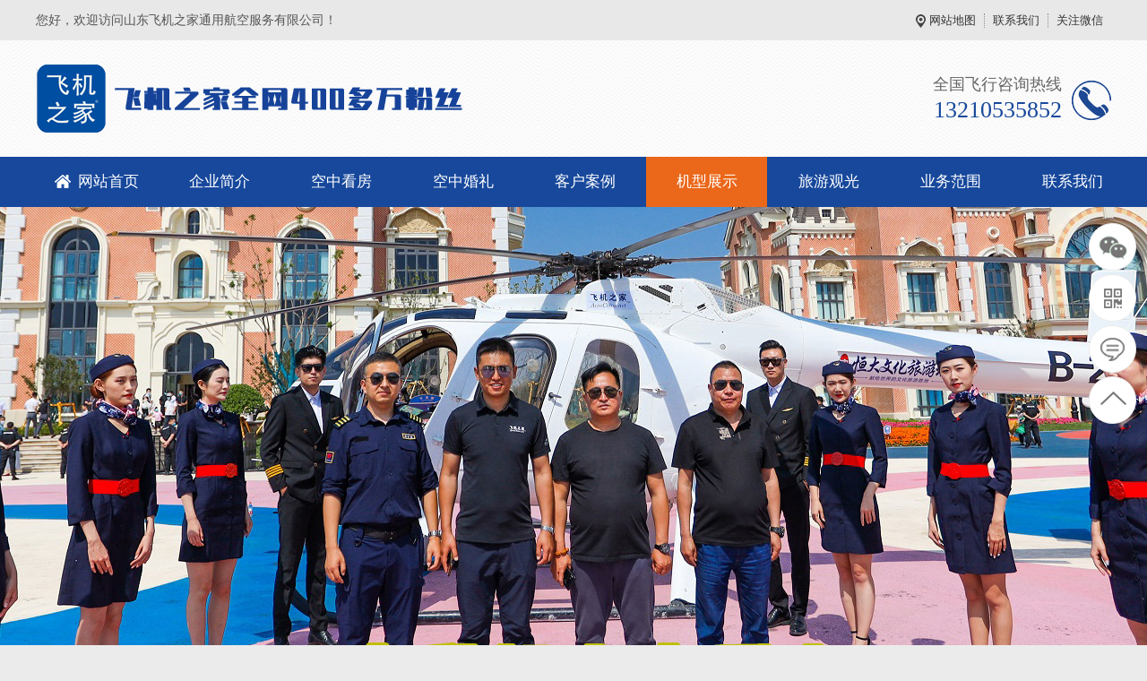

--- FILE ---
content_type: text/html
request_url: http://cdfeiji.com/PlaneShow.asp?ID=12
body_size: 6500
content:

<!DOCTYPE html PUBLIC "-//W3C//DTD XHTML 1.0 Transitional//EN" "http://www.w3.org/TR/xhtml1/DTD/xhtml1-transitional.dtd">
<html xmlns="http://www.w3.org/1999/xhtml">
<head>
<meta name="baidu-site-verification" content="HkCxdPQ4sZ" />
<meta http-equiv="Content-Type" content="text/html; charset=utf-8" />
<title>蜂鸟EC120,直升机出租,成都直升机租赁,成都直升机销售出租,成都直升机婚庆租赁公司,成都直升机驾驶培训</title>
<meta name="keywords" content="直升机出租,成都直升机租赁价格,成都直升机销售出租,成都直升机婚庆租赁公司,成都直升机驾驶培训" />
<meta name="description" content="直升机出租,成都直升机租赁价格,成都直升机销售出租,成都直升机婚庆租赁公司,成都直升机驾驶培训,飞机之家全网400多万粉丝,成都直升机4S店销售专卖店。" />
<meta name="viewport" content="width=1380">
<link rel="shortcut icon" href="/favicon.ico" type="image/x-icon" />
<link href="skin/css/aos.css" rel="stylesheet">
<link href="skin/css/master.css" rel="stylesheet">
<link href="skin/css/style.css" rel="stylesheet">
<link href="skin/css/common.css" rel="stylesheet">
<script src="skin/js/jquery.js"></script>
<script src="skin/js/jquery.superslide.2.1.1.js"></script>
<script src="skin/js/common.js"></script>
<script src="skin/js/msclass.js"></script>
</head>
<body>
<!--顶部开始--> 
<div class="wrap-header">
  <div class="header clearfix">
    <p>您好，欢迎访问山东飞机之家通用航空服务有限公司！</p>
    <ul class="hdu1">
      <li><a href="#">网站地图</a></li>
      <li><a href="Contact.asp" title="联系我们">联系我们</a></li>
      <li>关注微信<span><img src="skin/images/kefuerweima.png" alt="山东飞机之家通用航空服务有限公司"/></span></li>
    </ul>
  </div>
</div>
<!--顶部结束--> 
<!--头部开始-->
<div class="logo dbimg">
  <div class="container">
    <h1 class="logoImg"><a href="index.asp" title="山东飞机之家通用航空服务有限公司"><img src="skin/images/logo.png" alt="山东飞机之家通用航空服务有限公司"></a></h1>
    <div class="tel tr">
      <p class="tel_p1">全国飞行咨询热线</p>
      <p class="tel_p2">13210535852</p>
    </div>
  </div>
</div>
<!--头部结束--> 
<!--导航开始-->
<div class="Nav">
  <div class="navBox container">
    <ul class="navUl">
	      <li id="m1"><a href="index.asp" >网站首页</a></li>
      <li id="m2"><a href="About.asp" title="企业简介">企业简介</a></li>
      <li id="m3"><a href="Kzkf.asp" title="空中看房">空中看房</a></li>
      <li id="m4"><a href="Kzhl.asp" title="空中婚礼">空中婚礼</a></li>
      <li id="m5"><a href="News.asp" title="客户案例">客户案例</a></li>
      <li id="m6"><a href="Plane.asp" title="机型展示">机型展示</a></li>
      <li id="m7"><a href="Lygg.asp" title="旅游观光">旅游观光</a></li>
      <li id="m8"><a href="Ywfw.asp" title="业务范围">业务范围</a></li>
      <li id="m9"><a href="Contact.asp" title="联系我们">联系我们</a></li>
    </ul>
  </div>
</div>
<!--幻灯片大图开始-->
<div id="flashs" aos="flip-left">
  <div onclick="window.open('http://www.aerochina.net/')" class="bgitem" id="flashbg0" style="background-image: url(skin/images/1.jpg);"></div>
  <div onclick="window.open('http://www.aerochina.net/')" class="bgitem" id="flashbg1" style="background-image: url(skin/images/2.jpg);"></div>
  <div onclick="window.open('http://www.aerochina.net/')" class="bgitem" id="flashbg2" style="background-image: url(skin/images/3.jpg);"></div>
</div>
<!--幻灯片大图结束--> 
<!--搜索栏开始-->
<div class="wrap-search">
  <div class="search container"> 
    <!--热搜词开始-->
    <div class="keyword"> <span>热门关键词：</span>
      <p> <em id="commonHeaderkeywords">　<a href="#">直升机租赁</a> 　<a href="#">飞行</a>  　<a href="#">加盟</a> 　<a href="#">直升机</a> 　<a href="#">商业旅拍</a> 　<a href="#">空中婚礼</a> 　<a href="#">空中看房</a>  </em></p>
    </div>
    <!--热搜词结束--> 
    <!--搜索框开始-->
    <div class="inp">
      <form  name="formsearch" action="">
        <input type="hidden" name="kwtype" value="0" />
        <input class="stxt" type="text" name="q" value="请输入关键字" onfocus="if(this.value==defaultValue)this.value=''" onblur="if(this.value=='')this.value=defaultValue">
        <input type="submit" class="sea" value="">
      </form>
    </div>
    <!--搜索框结束--> 
  </div>
</div>
<!--搜索栏结束-->  
<!--导航结束-->
<script type="text/javascript">
$(document).ready(function () {
   $("#m6").addClass("cur");
 });
</script>
<div class="cpMain">
  <div class="container"> <div class="pleft"> 
  <!--栏目分类开始-->
  <!--栏目分类结束--> 
  <!--最新资讯开始-->
  <h4 class="t05">客户案例</h4>
  <div class="t05_cons1">
    <ul>
	
     <li><a href="/NewsInfo.asp?id=324" target="_blank" title="飞机之家空中广告引爆山西吕梁中阳县上空">飞机之家空中广告引爆山西吕梁中阳县上空</a></li>
     <li><a href="/NewsInfo.asp?id=323" target="_blank" title="飞机之家集团正式签约独家承包运营新疆玉其塔什景区，打造低空旅游新标杆！">飞机之家集团正式签约独家承包运营新疆玉其塔什景区，打造低空旅游新标杆！</a></li>
     <li><a href="/NewsInfo.asp?id=322" target="_blank" title="阳泉一架价值500多万的红色罗宾逊直升机开展静展活动">阳泉一架价值500多万的红色罗宾逊直升机开展静展活动</a></li>
     <li><a href="/NewsInfo.asp?id=321" target="_blank" title="济南一小伙新婚现场，租价值500多万的直升机助阵">济南一小伙新婚现场，租价值500多万的直升机助阵</a></li>
     <li><a href="/NewsInfo.asp?id=320" target="_blank" title="张家口直升机草原天路空中旅游正式开启">张家口直升机草原天路空中旅游正式开启</a></li>
     <li><a href="/NewsInfo.asp?id=319" target="_blank" title="飞机之家出动三架直升机进行大地区农喷作业">飞机之家出动三架直升机进行大地区农喷作业</a></li>
     <li><a href="/NewsInfo.asp?id=318" target="_blank" title="价值近600万的罗宾逊R44开始空中飞播造林">价值近600万的罗宾逊R44开始空中飞播造林</a></li>
     <li><a href="/NewsInfo.asp?id=317" target="_blank" title="花漾九江-追浔清明-最美人间四月天-去庐山西海踏青去">花漾九江-追浔清明-最美人间四月天-去庐山西海踏青去</a></li>
     <li><a href="/NewsInfo.asp?id=316" target="_blank" title="飞机之家桂林山水旅游基地乘坐直升飞机俯瞰看桂林山水你值得拥有">飞机之家桂林山水旅游基地乘坐直升飞机俯瞰看桂林山水你值得拥有</a></li>
     <li><a href="/NewsInfo.asp?id=315" target="_blank" title="飞机之家龙虎山清明节踏青之旅正式开启">飞机之家龙虎山清明节踏青之旅正式开启</a></li>
     <li><a href="/NewsInfo.asp?id=314" target="_blank" title="一架400万的罗宾逊在湖北省进行空中巡查">一架400万的罗宾逊在湖北省进行空中巡查</a></li>
     <li><a href="/NewsInfo.asp?id=313" target="_blank" title="济南莱芜茂业天地广场租400万直升机进行商业庆典">济南莱芜茂业天地广场租400万直升机进行商业庆典</a></li>
     <li><a href="/NewsInfo.asp?id=312" target="_blank" title="江西省鹰潭市贵溪市龙虎山空中游览">江西省鹰潭市贵溪市龙虎山空中游览</a></li>
     <li><a href="/NewsInfo.asp?id=311" target="_blank" title="价值400万的直升机在北湖北随州进行空中航测">价值400万的直升机在北湖北随州进行空中航测</a></li>
     <li><a href="/NewsInfo.asp?id=310" target="_blank" title="价值400万的直升机在北京二度开展空中巡检">价值400万的直升机在北京二度开展空中巡检</a></li>
     <li><a href="/NewsInfo.asp?id=309" target="_blank" title="泰安小伙子新婚出动价值400万的直升机助阵">泰安小伙子新婚出动价值400万的直升机助阵</a></li>
     <li><a href="/NewsInfo.asp?id=308" target="_blank" title="济南章丘一商家租400万直升机进行空中飞行">济南章丘一商家租400万直升机进行空中飞行</a></li>
     <li><a href="/NewsInfo.asp?id=307" target="_blank" title="价值2000多万的贝尔直升机进行空中巡检">价值2000多万的贝尔直升机进行空中巡检</a></li>
     <li><a href="/NewsInfo.asp?id=306" target="_blank" title="价值2000多万的小松鼠直升机空中吊装茶树">价值2000多万的小松鼠直升机空中吊装茶树</a></li>
     <li><a href="/NewsInfo.asp?id=305" target="_blank" title="价值400万的直升机在零下十多度的北京继续航测">价值400万的直升机在零下十多度的北京继续航测</a></li>
    </ul>
    <div class="clear"></div>
  </div>
  <!--最新资讯结束--> 
  <!--联系方式开始-->
  <div class="phone">
    <p>免费咨询热线</p>
    <b>13210535852</b></div>
  <!--联系方式结束--> 
</div>

    <div class="cpright">
      <div class="rtop">
        <h5>蜂鸟EC120</h5>
        <span><em>您的位置：</em> <a href="index.asp">网站首页</a> > <a href="Plane.asp">机型展示</a> > <a href="PlaneShow.asp?ID=12">蜂鸟EC120</a> > </span></div>
      <!--文章内容开始-->
      <div class="n_info_con">
        <h1 class="title">蜂鸟EC120</h1>
        <div class="info_con_tit">
          <div class="n_tit"><span>发布日期：2014-11-12 19:56:32</span><span>浏览次数：<i id="hits">15188</i></span></div>
        </div>
        <div class="age_li_about" style="padding: 0 0 30px;">
            <div style="text-align: center;">
                <br />
                <img src="/_uploadfile/image/20201209/20201209203663276327.jpg" /><br />
                <br />&nbsp;
            </div>
       </div>
      <div class="clear"></div>
              <div class="mod_goods_info">
                <ul class="hds">
                  <li class="on">
                    <h3>机型配置</h3>
                  </li>
                </ul>
              </div>
              <div class="proinfo">
              EC120直升机是中国、法国、新加坡三国合作研制的。该项目启动于1993年。EC120直升机是一种面向21世纪的多用途轻型直升机，该型直升机设计一流。它采用带有3片高性能复合材料桨叶的球柔性主旋翼和新式低噪声涵道尾桨，安装有性能可靠的大功率发动机，配备了先进的电子设备，具有油耗低、噪音小、乘坐舒适、使用维护成本低等特点，可广泛用于治安巡逻、公务运输、通用航空、航空医疗运输和训练，是目前国际上最先进的轻型直升机之一，中国人民解放军陆航部队也早已大批量列装。
              </div>
        <!--标签开始-->
        <div class="tags"><br /><span>标签：直升机婚庆,直升机婚礼,直升机航拍,直升机租赁</span></div>
        <!--标签结束-->
        <div class="reLink clearfix">
        <div class="prevLink fl">上一篇：<a href="?id=11" target="_blank" title="罗宾逊R66">罗宾逊R66</a></div>
<div class="nextLink fr">下一篇：<a href="?id=13" target="_blank" title="小松鼠AS350">小松鼠AS350</a></div>
		</div>
        <!--机型推荐开始-->
       <!--机型推荐结束--> 
      </div>
      <!--文章内容结束--> 
    </div>
    <div class="clear"></div>
  </div>
</div>
<!--页尾开始--> 
<div class="wrap-footer">
  <div class="footer"> 
    <!--二维码开始-->
    <div class="f_left">
      <dl>
        <dt><img src="skin/images/kefuerweima.png" alt="山东飞机之家通用航空服务有限公司"/></dt>
        <dd class="dd1">微信咨询</dd>
        <dd class="dd2"><i>咨询热线</i></dd>
        <dd class="dd3">13210535852</dd>
      </dl>
    </div>
    <!--二维码结束--> 
    <!--底部导航开始-->
    <div class="f_top clearfix">
      <ul class="top_ul">
      <li><a href="index.asp" >网站首页</a></li>
      <li><a href="About.asp" title="企业简介">企业简介</a></li>
      <li><a href="Kzkf.asp" title="空中看房">空中看房</a></li>
      <li><a href="Kzhl.asp" title="空中婚礼">空中婚礼</a></li>
      <li><a href="News.asp" title="客户案例">客户案例</a></li>
      <li><a href="Plane.asp" title="机型展示">机型展示</a></li>
      <li><a href="Lygg.asp" title="旅游观光">旅游观光</a></li>
      <li><a href="Ywfw.asp" title="业务范围">业务范围</a></li>
      <li><a href="Contact.asp" title="联系我们">联系我们</a></li>
      </ul>
    </div>
    <!--底部导航结束-->
    <div class="f_bot">
      <ul class="bot_ul1">
      </ul> 
	<!--联系我们开始-->
      <ul class="bot_ul1">
        <li><a href="Contact.asp" title="联系我们">联系我们</a></li>
        <li>山东飞机之家通用航空服务有限公司</li>
        <li>邮　箱：413799253@qq.com‬</li>
        <li>手　机：13210535852</li>
        <li>电　话：0531-87123852</li>
        <li>地　址：山东省济南市槐荫区齐鲁大道绿地中央广场B座2407-2408</li>
      </ul>
      <!--联系我们结束--> 
    </div>
  </div>
</div>
<!--页尾结束--> 
<!--版权开始-->
<div class="f_icp">
  <div class="container">
    <p class="fl">Copyright 2020 山东飞机之家通用航空服务有限公司 版权所有 <a style="color:#fff" href="https://beian.miit.gov.cn/" target="_blank">鲁ICP备13018805号</a> <script type="text/javascript">var cnzz_protocol = (("https:" == document.location.protocol) ? " https://" : " http://");document.write(unescape("%3Cspan id='cnzz_stat_icon_5802652'%3E%3C/span%3E%3Cscript src='" + cnzz_protocol + "s13.cnzz.com/stat.php%3Fid%3D5802652%26show%3Dpic1' type='text/javascript'%3E%3C/script%3E"));</script></p>
  </div>
</div>
<!--版权结束--> 
<!--浮动客服开始-->
<dl class="toolbar" id="toolbar">
  <dd><i class="tel"><span></span></i>
    <ul class="pop pop-code">
      <li><img src="skin/images/kefuerweima.png" alt="山东飞机之家通用航空服务有限公司"/>
        <h3><b>扫描预约加盟</b>客服微信</h3>
      </li>
    </ul>
  </dd>
  <dd><i class="code"><span></span></i>
    <ul class="pop pop-code">
      <li><img src="skin/images/gongzhonghao.png" alt="山东飞机之家通用航空服务有限公司"/>
        <h3><b>扫描二维码</b>关注微信公众号</h3>
      </li>
    </ul>
  </dd>
  <dd><a href="http://wpa.qq.com/msgrd?v=3&amp;uin=413799253&amp;site=qq&amp;menu=yes" title="在线QQ"><i class="liuyan"><span></span></i></a></dd>
  <dd><a href="javascript:;"><i id="gotop" class="top"><span></span></i></a></dd>
</dl>
<!--浮动客服结束--> 
<script src="skin/js/app.js"></script> 
<script src="skin/js/aos.js"></script> 
<script type="text/javascript">
AOS.init({
	easing: 'ease-out-back',
	duration: 1000
});
</script>
</body>
</html>


--- FILE ---
content_type: text/css
request_url: http://cdfeiji.com/skin/css/master.css
body_size: 9764
content:
@charset "utf-8";
/*reset*/
/* CSS reset for c_b */
body, div, dl, dt, dd, ul, ol, li, h1, h2, h3, h4, h5, h6, pre, form, fieldset, input, textarea, p, blockquote, th, td {
	margin: 0;
	padding: 0;
}
table {
	border-collapse: collapse;
	border-spacing: 0;
}
table th, table td {
	padding: 5px;
}
fieldset, img {
	border: 0;
}
address, caption, cite, code, dfn, em, th, var, i {
	font-style: normal;
	font-weight: normal;
}
ol, ul {
	list-style: none;
}
ception, th {
	text-align: left;
}
q:before, q:after {
	content: '';
}
abbr, acronym {
	border: 0;
}
a {
	color: #666;
	text-decoration: none;
} /*for ie f6n.net*/
a:focus {
	outline: none;
} /*for ff f6n.net*/
/*定位*/
.tl {
	text-align: left;
}
.tc {
	text-align: center;
}
.tr {
	text-align: right;
}
.bc {
	margin-left: auto;
	margin-right: auto;
}
.fl {
	float: left;
	display: inline;
}
.fr {
	float: right;
	display: inline;
}
.zoom {
	zoom: 1
}
.hidden {
	visibility: hidden;
}
.vam {
	vertical-align: middle;
}
.clear {
	clear: both;
	height: 0;
	line-height: 0;
	font-size: 0;
}
p {
	word-spacing: -1.5px;
}
-moz-box-sizing:content-box;
-webkit-box-sizing:content-box;
box-sizing:content-box;
/*其他*/
.curp {
	cursor: pointer
}
;
/*原reset*/
sup {
	vertical-align: baseline;
}
sub {
	vertical-align: baseline;
}
input, button, textarea, select, optgroup, option {
	font-family: inherit;
	outline: none;
	font-size: inherit;
	font-style: inherit;
	font-weight: inherit;
}
input, button, textarea, select {
*font-size:100%;
}
input, select {
	vertical-align: middle;
}
body {
	font: 12px/1.231 arial, helvetica, clean, sans-serif;
}
select, input, button, textarea, button {
	font: 99% arial, helvetica, clean, sans-serif;
}
table {
	font-size: inherit;
	font: 100%;
	margin:0px auto;
	border-collapse: collapse;
}
pre, code, kbd, samp, tt {
	font-family: monospace;
*font-size:108%;
	line-height: 100%;
}
/*title*/
h1 {
	font-size: 32px;
}
h2 {
	font-size: 26px;
}
h3 {
	font-size: 20px;
}
h4 {
	font-size: 14px;
}
h5 {
	font-size: 12px;
}
h6 {
	font-size: 10px;
}
/*end reset*/
/*清除浮动*/
.clearfix:after {
	content: '';
	display: block;
	clear: both;
	height: 0;
	visibility: hidden;
}
.clearfix {/*兼容 IE*/
	zoom: 1;
}
body {
	background-color: #fff;
	overflow-x: hidden;
	color: #666;
	font-size: 12px;
	font-family: microsoft yahei, "宋体";
	position: relative;
}/*网站字体颜色*/
.header, .content, .footer, .container {
	margin-left: auto;
	margin-right: auto;
	width: 1200px;
}
/*网站头部*/
.wrap-header {
	height: 45px;
	background: #e8e8e8;
}
.header {
	max-width: 1200px;
	height: 45px;
	margin: 0 auto;
}
.header p {
	float: left;
	height: 45px;
	line-height: 45px;
	font-size: 14px;
	color: #555;
	width: 600px;
}
.header p i {
	color: #785200;
}
.header .hdu1 {
	float: right;
	height: 16px;
	margin-top: 15px;
}
.header .hdu1 li {
	float: left;
	height: 16px;
	font-size: 13px;
	color: #333333;
	padding: 0 9px;
	line-height: 16px;
	border-left: 1px dotted #8d8d8c;
	position: relative;
	cursor: pointer;
}
.header .hdu1 li a {
	color: #333333;
}
.header .hdu1 li:first-child {
	border-left: none;
	padding-left: 15px;
	/*padding-right: 0;*/
	background: url(../images/h_icon01.png) no-repeat left center;
}
.header .hdu1 li span {
	display: none;
	position: absolute;
	right: 0;
	top: 15px;
	width: 80px;
	height: 80px;
	z-index: 2;
	padding: 25px 10px 10px 10px;
	background: #e8e8e8;
}
.header .hdu1 li span img {
	width: 80px;
	height: 80px;
}
.header .hdu1 li:hover span {
	display: block;
}
.logo {
	background: url(../images/l_bg.png) repeat-x center;
}
.logo .container {
	height: 130px;
	position: relative;
}
.logo .logoImg {
	float: left;
	margin-top: 25px;
}
.logo .logoImg img {
	display: block;
}
.logo .tel {
	height: 53px;
	position: absolute;
	right: 0;
	top: 40px;
	padding-right: 55px;
	background: url(../images/l_tel.png) no-repeat right center;
}
.logo .tel .tel_p1 {
	font-size: 18px;
	color: #666;
	height: 18px;
	line-height: 18px;
}
.logo .tel .tel_p2 {
	font-size: 26px;
	color: #17489c;
	height: 30px;
	line-height: 30px;
	padding-top: 5px;
}
/*网站导航*/
.Nav {
	height: 55px;
	background: url(../images/navbd.png) repeat-x;
	border-bottom: 1px solid #17489c;
	z-index: 5;
	position: relative;
}
.Nav .navBox {
	line-height: 55px;
}
.Nav .navUl {
	width: 102%
}
.Nav .navUl>li {
	font-size: 14px;
	float: left;
	width: 135px;
	background: url(../images/navbd.png) no-repeat left center;
	margin-left: 1px;
	text-align: center;
	position: relative;
}
.Nav .navUl>li a {
	font-size: 17px;
	display: block;
	color: #fff;
	border-bottom: 1px solid #17489c;
}
.Nav .navUl>li:hover a, .Nav .navUl>li.cur a {
	background-color: #eb6719;
	border-bottom: 1px solid #eb6719;
}
.Nav .navUl>li:first-child a {
	display: block;
	background-image: url(../images/navicon01.png);
	background-position: 20px center;
	background-repeat: no-repeat;
	text-indent: 1.5rem;
}
.Nav .navUl>li .subnav {
	background: #fff;
	box-shadow: 0 13px 42px 11px rgba(0, 0, 0, 0.05);
	height: auto;
	left: 0;
	overflow: hidden;
	position: absolute;
	top: 100%;
	width: 100%;
	z-index: 199;
}
.Nav .navUl>li .subnav {
filter: progid:DXImageTransform.Microsoft.Shadow(color=#4c91c0, direction=120, strength=5);
	opacity: 0;
	visibility: hidden;
	transition: all .6s ease 0s;
	transform: translate3d(0, 10px, 0);
	-moz-transform: translate3d(0, 10px, 0);
	-webkit-transform: translate3d(0, 10px, 0);
}
.Nav .navUl>li:hover .subnav {
	opacity: 1;
	visibility: visible;
	transform: translate3d(0, 0, 0);
	-moz-transform: translate3d(0, 0, 0);
	-webkit-transform: translate3d(0, 0, 0);
}
.Nav .navUl>li .subnav a {
	-moz-border-radius: 0;
	-webkit-border-radius: 0;
	border-radius: 0;
	color: #666;
	display: block;
	font-size: 15px;
	font-weight: 500;
	line-height: 40px;
	height: 40px;
	padding: 0;
	transition: all 0.2s ease-in-out 0s;
	width: 100%;
	border-bottom: 1px solid #eee;
	background: #fff;
}
.Nav .navUl>li .subnav a:hover {
	color: #eb6719;
	background: #f9f9f9;
}
/*网站底部*/
.wrap-footer {
	height: 315px;
	background: #17489c;
}
.footer {
	height: 315px;
	position: relative;
	color: #fff;
}
.footer a {
	color: #b6b6b6;
}
.footer .f_left {
	width: 180px;
	height: 280px;
	text-align: center;
	background: #fff;
	position: absolute;
	left: 0;
	top: 0;
}
.footer .f_left dl dt {
	padding-top: 22px;
	margin-bottom: 10px;
}
.footer .f_left dl dt img {
	display: block;
	margin: 0 auto;
	width: 160px;
	height: 160px;
}
.footer .f_left dl dd.dd1 {
	font-size: 14px;
	color: #333;
}
.footer .f_left dl dd.dd2 {
	font-size: 13px;
	width: 125px;
	margin: 16px auto 12px auto;
	height: 9px;
	position: relative;
	border-bottom: 1px solid #999999;
}
.footer .f_left dl dd.dd2 i {
	display: block;
	width: 70px;
	margin: 0 auto;
	background: #fff;
	color: #333;
}
.footer .f_left dl dd.dd3 {
	font-size: 20px;
	color: #17489c;
	font-weight: bold;
}
.footer .f_top {
	margin-left: 180px;
	height: 50px;
	border-bottom: 1px solid #6481b3;
	padding-left: 40px;
}
.footer .f_top ul.top_ul li {
	float: left;
	width: 105px;
	height: 50px;
	font-size: 14px;
	line-height: 50px;
	text-align: center;
}
.footer .f_top ul.top_ul li:first-child {
	padding-left: 0;
}
.footer .f_top ul.top_ul li:hover a {
	color: #fff;
}
.footer .f_bot {
	margin-left: 205px;
	padding: 32px 0 0 40px;
	height: 200px;
	overflow: hidden;
}
.footer .f_bot ul.bot_ul1 {
	padding: 0 40px 0 40px;
	border-left: 1px solid #6481b3;
	float: left;
	height: 190px;
}
.footer .f_bot ul.bot_ul1:first-child {
	padding-left: 0;
	border-left: none;
}
.footer .f_bot ul.bot_ul1 li {
	line-height: 28px;
	font-size: 13px;
	position: relative;
	color: #b6b6b6;
}
.footer .f_bot ul.bot_ul1 li i {
	display: block;
	height: 18px;
	width: 3px;
	background: #fff;
	position: absolute;
	left: -19px;
	top: 0;
}
.footer .f_bot ul.bot_ul1 li:first-child {
	font-size: 14px;
	font-weight: bold;
	margin-bottom: 15px;
	height: 18px;
	line-height: 18px;
}
.footer .f_bot ul.bot_ul1 li:first-child a {
	color: #fff;
}
.footer .f_bot ul.bot_ul1 li:hover a {
	color: #fff;
}
/*底部版权*/
.f_icp {
	text-align: center;
	height: 43px;
	line-height: 43px;
	background: #eb6719;
	color: #fff;
	font-size: 13px;
}
.f_icp a {
	color: #fff;
}
.f_icp img {
	position: relative;
	top: 5px;
	left: 5px;
}
/*首页大图*/
#flashs {
	position: relative;
	height: 730px;
	overflow: hidden;
}
#flashs .bgitem {
	background-position: center top;
	background-repeat: no-repeat;
	height: 730px;
	width: 100%;
	cursor: pointer;
	margin: 0px auto;
	z-index: 1;
	position: absolute;
	top: 0;
}
#flashs .btn {
	width: 100%;
	text-align: center;
	position: absolute;
	bottom: 15px;
	left: 0;
	z-index: 15555555;
}
#flashs .btn span {
	display: inline-block;
	width: 69px;
	height: 7px;
	background: #fff;
	margin-left: 6px;
	cursor: pointer;
	font-size: 0;
	border: 1px solid #C2BAB4;
	-webkit-transition: all .3s ease-in-out 0s;
	-moz-transition: all .3s ease-in-out 0s;
	transition: all .3s ease-in-out 0s;
}
#flashs .btn span {
}
#flashs .btn span:first-child {
	margin-left: 0;
}
#flashs .btn .cur {
	background: #17489c;
	border: 1px solid #17489c;
}
/*首页标题*/
p.p_title {
	font-size: 32px;
	text-align: center;
	font-weight: bold;
	padding-top: 50px;
	text-transform: uppercase;
	color: #cccccc;
}
h2.h2_title {
	text-align: center;
	font-size: 32px;
	margin-bottom: 30px;
}
h2.h2_title i {
	display: inline-block;
*display: inline;
*zoom: 1;
	vertical-align: middle;
	width: 230px;
	height: 3px;
}
h2.h2_title i.titl {
	background: url(../images/titl01.png) no-repeat right center;
}
h2.h2_title i.titr {
	background: url(../images/titr01.png) no-repeat left center;
}
h2.h2_title a {
	display: inline-block;
*display: inline;
*zoom: 1;
	vertical-align: middle;
	padding: 0 15px;
	color: #333;
}
h2.h2_title span {
	display: inline-block;
*display: inline;
*zoom: 1;
	vertical-align: middle;
	padding: 0 15px;
	color: #333;
}
/*搜索栏*/
.wrap-search {
	height: 80px;
	background: url(../images/l_bg.png);
}
.search .keyword {
	font-size: 14px;
	color: #333;
	float: left;
	margin-top: 32px;
	height: 16px;
	line-height: 16px;
}
.search .keyword span {
	float: left;
	width: 90px;
	color: #333;
	font-weight: bold;
}
.search .keyword p {
	float: left;
}
.search .keyword p a {
	float: left;
	color: #888;
	font-size: 14px;
	margin-right: 10px;
}
.search .keyword p a:hover {
	color: #17489c;
}
.search .keyword a:first-child {
	padding-left: 0;
	border-left: none;
}
.search .inp {
	float: right;
	width: 360px;
	height: 41px;
	margin-top: 19px;
	border: 1px solid #dbdbdb;
	overflow: hidden;
	background: #fff;
}
.search .inp input {
	border: none;
	height: 41px;
	line-height: 41px;
	width: 314px;
	float: left;
	text-indent: 12px;
	font-size: 14px;
	color: #888;
}
.search .inp .sea {
	display: block;
	float: right;
	width: 44px;
	height: 23px;
	position: relative;
	top: 9px;
	background: url(../images/search.png) no-repeat center;
	border-left: 1px solid #d3d3d3;
	cursor: pointer;
}
/*预约租车*/
.product {
	padding-bottom: 1px;
	background: #fff;
}
.pro_con .pro_left {
	padding: 0 13px 13px 13px;
	background: #17489c;
}
.pro_con .pro_left h2 {
	padding: 30px 12px;
	text-align: center;
	position: relative;
	font-size: 30px;
	height: 50px;
	background: #17489c;
	width: 240px;
}
.pro_con .pro_left h2 a {
	color: #fff;
}
.pro_con .pro_left h2 i {
	display: block;
	font-size: 14px;
	text-transform: uppercase;
	color: #fff;
}
.pro_con .pro_left .left_con {
	width: 240px;
	background: #fff;
	padding: 12px;
	border-radius: 5px;
}
.pro_con .pro_left .left_con .con_p1 {
	height: 55px;
	line-height: 55px;
	font-size: 22px;
	text-align:center;
	background: #17489c;
	color: #fff;
	border-radius: 5px;
	margin-top:10px;
	margin-bottom: 19px;
}
.pro_con .pro_left .left_con .con_p1 a {
	color: #fff;
}
.pro_con .pro_left .left_con ul {
	padding-bottom: 10px;
}
.pro_con .pro_left .left_con ul li {
	height: 30px;
	font-size: 14px;
	position: relative;
	border-bottom: 1px solid #e6e6e6;
}
.pro_con .pro_left .left_con ul li a {
	display: block;
	line-height: 30px;
	height: 30px;
	padding-left: 12px;
}
.pro_con .pro_left .left_con a.pro_more {
	display: block;
	height: 43px;
	line-height: 43px;
	font-size: 20px;
	border: 1px solid #17489c;
	color: #17489c;
	border-radius: 3px;
	margin-bottom:5px;
	text-align: center;
}
.pro_con .pro_left .left_con ul li.cur a, .pro_con .pro_left .left_con ul li:hover a {
	color: #17489c;
}
.pro_con .pro_left .left_con ul li.cur, .pro_con .pro_left .left_con ul li:hover {
	background: #e6e6e6 url(../images/projt.png) no-repeat 190px center;
}
.pro_con .con_right {
	width: 1200px;
}
.pro_con .con_right h3 {
	font-size: 25px;
	overflow: hidden;
	position: relative;
	margin-bottom: 20px;
}
.pro_con .con_right h3 a {
	color: #333;
}
.pro_con .con_right h3 em {
	font-size: 14px;
	color: #999999;
	margin-left: 15px;
	text-transform: uppercase;
}
.pro_con .con_right h3 a.ckgda {
	float: right;
	font-size: 13px;
	font-weight: normal;
	height: 30px;
	line-height: 30px;
	color: #666;
}
.pro_con .con_right .r_top {
	height: 346px;
	border: 1px solid #d8d8d8;
	background: url(../images/probg.png);
	position: relative;
	border-top: 5px solid #17489c;
	overflow: hidden;
}
.pro_con .con_right .r_top ul {
	position: relative;
}
.pro_con .con_right .r_top ul li {
	float: left;
	position: relative;
	width: 891px;
	height: 346px;
}
.pro_con .con_right .r_top ul li .top_Img {
	display: block;
	width: 891px;
	height: 346px;
	position: absolute;
	left: 0px;
	top: 0;
}
.pro_con .con_right .r_top ul li .top_Img img {
	display: block;
	width: 891px;
	height: 346px;
}
.pro_con .con_right .r_top ul li dl {
	width: 160px;
	text-align:center;
	background: #17489c;
	padding: 10px 25px;
	position: absolute;
	box-shadow: 3px 3px 10px #d1e4e6;
}
.pro_con .con_right .r_top ul li dl dt {
	font-size: 25px;
	color: #fff;
	font-weight: bold;
	padding-bottom: 5px;
	border-bottom: 1px solid #d0d0d0;
	margin-bottom: 5px;
}
.pro_con .con_right .r_top ul li dl dd {
	font-size: 14px;
	line-height: 20px;
}
.pro_con .con_right .r_top ul li dl em {
	display: block;
	width: 14px;
	height: 30px;
	position: absolute;
	left: -14px;
	top: 30px;
}
.pro_con .con_right .r_top .pro_btnl {
	display: block;
	width: 32px;
	height: 82px;
	background: url(../images/jtl01.png) no-repeat center;
	position: absolute;
	left: 15px;
	top: 130px;
	z-index: 2;
	cursor: pointer;
}
.pro_con .con_right .r_top .pro_btnr {
	display: block;
	width: 32px;
	height: 82px;
	background: url(../images/jtr01.png) no-repeat center;
	position: absolute;
	right: 15px;
	top: 130px;
	z-index: 2;
	cursor: pointer;
}
.pro_con .con_right .r_bot {
	margin-top: 20px;
}
.pro_con .con_right .r_bot dl {
	width: 282px;
	margin: 0 23px 18px 0;
	float: left;
}
.pro_con .con_right .r_bot dl:nth-child(4n) {
	margin-right: 0;
}
.pro_con .con_right .r_bot dl dt {
	width: 280px;
	border: 1px solid #d8d8d8;
	overflow: hidden;
	text-align: center;
	background-color: #f1f1f1;
}
.pro_con .con_right .r_bot dl dt img {
	display: block;
	width: 280px;
	height: 210px;
	transition: all 0.5s;
}
.pro_con .con_right .r_bot dl dd {
	height: 44px;
	line-height: 44px;
	text-align: center;
	font-size: 16px;
	background: #7b7b7b;
	-webkit-transition: all .3s ease-in-out 0s;
	-moz-transition: all .3s ease-in-out 0s;
	transition: all .3s ease-in-out 0s;
}
.pro_con .con_right .r_bot dl dd a {
	color: #fff;
}
.pro_con .con_right .r_bot dl:hover dt img {
	transform: scale(1.1);
}
.pro_con .con_right .r_bot dl:hover dd {
	background: #17489c;
}
/*新业务范围*/
.advantageA {
	height: 580px;
	background: url(../images/advbg02.jpg) no-repeat center bottom;
	position: relative;
}
.advantageA .adv_top {
	height: 172px;
	background: url(../images/advbg01.png) no-repeat center top;
}
.advantageA .adv_top p.p_title {
	padding-top: 32px;
	color: #fff;
}
.advantageA .adv_top h2.h2_title span {
	color: #fff;
}
.advantageA .adv_top h2.h2_title i.titl {
	background: url(../images/titl02.png) no-repeat right center;
}
.advantageA .adv_top h2.h2_title i.titr {
	background: url(../images/titr02.png) no-repeat left center;
}

/*业务范围*/
.advantage {
	height: 1040px;
	background: url(../images/advbg02.jpg) no-repeat center bottom;
	position: relative;
}
.advantage .adv_top {
	height: 172px;
	background: url(../images/advbg01.png) no-repeat center top;
}
.advantage .adv_top p.p_title {
	padding-top: 32px;
	color: #fff;
}
.advantage .adv_top h2.h2_title span {
	color: #fff;
}
.advantage .adv_top h2.h2_title i.titl {
	background: url(../images/titl02.png) no-repeat right center;
}
.advantage .adv_top h2.h2_title i.titr {
	background: url(../images/titr02.png) no-repeat left center;
}
.advantage .adv_con {
	height: 670px;
	position: relative;
}
.advantage .adv_con .conbox {
	height: 322px;
	margin-top: 16px;
}
.advantage .adv_con .conbox .conImg {
	width: 522px;
}
.advantage .adv_con .conbox .contit {
	width: 470px;
	padding-top: 25px;
	position: relative;
	border-bottom: 1px solid #e6e6e6;
	height: 285px;
}
.advantage .adv_con .advbd {
	display: block;
	width: 1px;
	height: 730px;
	position: absolute;
	left: 50%;
	margin-left: -.5px;
	top: -27px;
	background: #17489c;
	z-index: 999;
}
.advantage .adv_con .conbox .contit .adv_num {
	display: block;
	width: 105px;
	height: 105px;
	background: url(../images/advnum.html) no-repeat center;
	color: #fff;
	text-align: center;
	font-weight: bold;
	color: #fff;
	line-height: 105px;
	font-size: 36px;
	position: absolute;
	top: 100px;
}
.advantage .adv_con .conbox .contit img {
	width:80px;
	margin-left:190px;
	margin-right:190px;
	margin-bottom:30px;
}
.advantage .adv_con .conbox .contit h3 {
	text-align:center;
	font-size: 28px;
	color: #333;
}
.advantage .adv_con .conbox .contit h3 i {
	display: block;
	font-size: 18px;
	text-transform: uppercase;
	color: #999;
	margin-bottom: 20px;
}
.advantage .adv_con .conbox .contit .adv_p1 {
	font-size: 16px;
	color: #333;
	line-height: 34px;
}
.advantage .adv_con .conbox .contit.fr {
	padding-left: 100px;
	padding-right: 30px;
}
.advantage .adv_con .conbox .contit.fl {
	padding-left: 30px;
	padding-right: 100px;
}
.advantage .adv_con .conbox .contit.fr .adv_num {
	left: -52px;
}
.advantage .adv_con .conbox .contit.fl .adv_num {
	right: -52px;
}
.advantage .adv_con .conbox .adv_p2 a {
	display: block;
	margin-top: 15px;
	width: 123px;
	height: 35px;
	line-height: 35px;
	background: url(../images/ljzxa.png) no-repeat center;
	text-indent: 22px;
	font-size: 14px;
	color: #fff;
}
.advantage .adv_con .conbox:last-child .contit {
	border-bottom: none;
}
/*我们承诺*/
.zxzx {
	height: 264px;
	background: #17489c;
}
.zxzx .container {
	height: 264px;
	position: relative;
}
.zxzx .zxzxbg {
	width: 238px;
	height: 288px;
	background: url(../images/zxzxbg01.png) no-repeat center;
	position: absolute;
	left: 0;
	top: -24px;
}
.zxzx .conleft {
	margin-left: 238px;
	padding-top: 30px;
	color: #fff;
}
.zxzx .conleft .zxzx_p1 {
	margin-bottom: 15px;
}
.zxzx .conleft .zxzx_p2 {
	overflow: hidden;
	position: relative;
	margin-bottom: 10px;
}
.zxzx .conleft .zxzx_p2 span {
	float: left;
	margin-right: 15px;
	padding-left: 12px;
	font-size: 16px;
	background: url(../images/zxzx02.png) no-repeat left center;
}
.zxzx .conleft .zxzx_p3 {
	width: 440px;
	height: 42px;
	line-height: 42px;
	text-align: center;
	font-size: 22px;
	color: #4b440d;
	background: #eb6719;
	border-radius: 25px;
	box-shadow: 3px 3px 10px #6481b3;
	margin-bottom: 15px;
}
.zxzx .conleft .zxzx_tel {
	padding-left: 55px;
	height: 50px;
	background: url(../images/zxzx_tel.png) no-repeat left center;
}
.zxzx .conleft .zxzx_tel .p1 {
	font-size: 14px;
	height: 20px;
	line-height: 20px;
}
.zxzx .conleft .zxzx_tel .p2 {
	font-size: 28px;
	font-weight: bold;
	height: 30px;
	line-height: 30px;
}
.zxzx .conright {
	width: 401px;
	padding: 24px 32px;
	background: #17489c;
	height: 216px;
	color: #fff;
}
.zxzx .conright h4 {
	font-size: 30px;
	font-weight: normal;
	margin-bottom: 15px;
}
.zxzx .conright h4 span {
	display: block;
	font-size: 20px;
}
.zxzx .conright .info_p1 {
	height: 40px;
	background: #fff;
	position: relative;
	margin-bottom: 8px;
}
.zxzx .conright .info_p1 span.ico {
	float: left;
	width: 40px;
	height: 40px;
	border-right: 1px solid #dddddd;
	background: url(../images/zxzx03.png) no-repeat center;
}
.zxzx .conright .info_p1 input {
	float: right;
	width: 355px;
	height: 40px;
	border: none;
	line-height: 40px;
	text-indent: 12px;
	font-size: 14px;
	color: #666;
}
.zxzx .conright .info_p2 {
	height: 40px;
	background: #fff;
	position: relative;
	margin-bottom: 8px;
}
.zxzx .conright .info_p2 span.ico {
	float: left;
	width: 40px;
	height: 40px;
	border-right: 1px solid #dddddd;
	background: url(../images/zxzx04.png) no-repeat center;
}
.zxzx .conright .info_p2 input {
	float: right;
	width: 355px;
	height: 40px;
	border: none;
	line-height: 40px;
	text-indent: 12px;
	font-size: 14px;
	color: #666;
}
.zxzx .conright .ljtja {
	display: block;
	width: 100%;
	height: 40px;
	font-size: 21px;
	text-align: center;
	line-height: 40px;
	color: #413b0c;
	background: #eb6719;
	border: 0;
	cursor: pointer;
}
/*企业风采*/
.sbzs {
	padding-bottom: 15px;
}
.sbzs h2.h2_title {
	margin-bottom: 10px;
}
.sbzs .sbzs_p1 {
	font-size: 18px;
	text-align: center;
	margin-bottom: 35px;
}
.sbzs .sbzs_con {
	height: 370px;
	position: relative;
	padding-top: 20px;
	padding: 0 68px;
}
.sbzs .zg {
	height: 370px;
	margin: 0 auto;
	position: relative;
	overflow: hidden;
}
.sbzs .zg .iteam {
	position: absolute;
	overflow: hidden;
}
.sbzs .zg .iteam span {
	display: block;
	background: #000;
}
.sbzs .zg .iteam img {
	opacity: 0.6;
	filter: alpha(opacity=60);
}
.sbzs .zg .iteam.active span {
	padding: 5px;
	background: #ccc;
}
.sbzs .zg .iteam.active img {
	opacity: 1;
	filter: alpha(opacity=100);
}
.sbzs .zg .iteam.active .item_p1 {
	line-height: 40px;
	height: 40px;
	text-align: center;
	font-size: 16px;
}
.sbzs .btn01 {
	position: absolute;
	left: 0;
	top: 140px;
	background: url(../images/jtl01.png) no-repeat center;
	width: 32px;
	height: 82px;
	cursor: pointer;
	z-index: 4;
}
.sbzs .btn02 {
	position: absolute;
	right: 0;
	top: 140px;
	background: url(../images/jtr01.png) no-repeat center;
	width: 32px;
	height: 82px;
	cursor: pointer;
	z-index: 4;
}
/*四大理由*/
.xzdb {
	height: 1684px;
	background: url(../images/advbg02.jpg) no-repeat center top;
}
.xzdb h2.h2_title {
	margin-bottom: 10px;
}
.xzdb .container {
	height: 1684px;
	position: relative;
}
.xzdb .xzdb_p1 {
	height: 42px;
	background: url(../images/xzdbbg03.png) no-repeat center;
	line-height: 42px;
	text-align: center;
	color: #fff;
	font-size: 20px;
}
.xzdb .xzdb_con .conbox {
	position: absolute;
	width: 560px;
}
.xzdb .xzdb_con .conbox .box_top {
	padding: 18px 0 0 72px;
}
.xzdb .xzdb_con .conbox .box_top span {
	display: block;
	width: 49px;
	height: 69px;
	border: 3px solid #bfbfbf;
	position: absolute;
	left: 0;
	top: 0;
}
.xzdb .xzdb_con .conbox .box_top i {
	display: block;
	width: 28px;
	padding-top: 30px;
	margin: 0 auto;
	font-size: 22px;
	border-bottom: 3px solid #bfbfbf;
	font-weight: bold;
}
.xzdb .xzdb_con .conbox .box_top .p1 {
	font-size: 22px;
	font-weight: bold;
	color: #333;
}
.xzdb .xzdb_con .conbox .box_top .p2 {
	font-size: 16px;
	text-transform: uppercase;
	color: #bfbfbf;
}
.xzdb .xzdb_con .conbox .box_top em {
	display: block;
	width: 127px;
	height: 3px;
	background: #17489c;
	margin-top: 8px;
}
.xzdb .xzdb_con .conbox ul {
	margin-top: 50px;
}
.xzdb .xzdb_con .conbox ul li {
	font-size: 16px;
	color: #333;
	margin-bottom: 15px;
	height: 24;
	line-height: 24px;
	background: url(../images/icon01.png) no-repeat left center;
	padding-left: 22px;
}
.xzdb .xzdb_con .conbox ul li b {
	color: #17489c;
}
.xzdb .xzdb_con .con1 {
	right: 0;
	top: 258px;
}
.xzdb .xzdb_con .con2 {
	left: 0;
	top: 595px;
}
.xzdb .xzdb_con .con3 {
	right: 0;
	top: 930px;
}
.xzdb .xzdb_con .con4 {
	left: 0;
	top: 1330px;
}
.xzdb .xzdb_con .xzdb_tel {
	display: block;
	width: 322px;
	height: 92px;
	background: url(../images/xzdbtel.png) no-repeat left top;
	position: absolute;
	left: 570px;
	top: 1390px;
}
.xzdb .xzdb_con .xzdb_tel span {
	display: block;
	width: 46px;
	height: 46px;
	background: url(../images/zxzx_tel.png) no-repeat center;
	position: absolute;
	left: 32px;
	top: 15px;
}
.xzdb .xzdb_con .xzdb_tel .p1 {
	font-size: 14px;
	color: #fff;
	padding-top: 15px;
	margin-left: 90px;
}
.xzdb .xzdb_con .xzdb_tel .p2 {
	font-size: 26px;
	color: #fff;
	margin-left: 90px;
}
.xzdb .xzdb_con .conimg {
	position: absolute;
	width: 600px;
	height: 480px;
}
.xzdb .xzdb_con .conimg.img1 {
	top: 108px;
	left: 0;
	background: url(../images/xzdb01.html) no-repeat center top;
}
.xzdb .xzdb_con .conimg.img2 {
	top: 469px;
	right: 22px;
	background: url(../images/xzdb02.html) no-repeat center top;
}
.xzdb .xzdb_con .conimg.img3 {
	top: 832px;
	left: -1px;
	background: url(../images/xzdb03.html) no-repeat center top;
}
.xzdb .xzdb_con .conimg.img4 {
	top: 1205px;
	right: 22px;
	background: url(../images/xzdb04.png) no-repeat center top;
}
/*预约租车流程*/
.dzlc {
	background: #17489c;
	height: 300px;
}
.dzlc .dzlcline {
	height: 300px;
}
.dzlc p.p_title {
	color: #999999;
}
.dzlc h2.h2_title span {
	color: #fff;
}
.dzlc h2.h2_title i.titl {
	background: url(../images/titl02.png) no-repeat right center;
}
.dzlc h2.h2_title i.titr {
	background: url(../images/titr02.png) no-repeat left center;
}
.dzlc .dzlc_con {
	height: 180px;
	background: url(../images/dzlc01.png) no-repeat center top;
}
.dzlc .dzlc_con ul {
	height: 30px;
	line-height: 30px;
	text-align: center;
	padding-top: 140px;
}
.dzlc .dzlc_con ul li {
	float: left;
	width: 108px;
	font-size: 16px;
	color: #fff;
}
.dzlc .dzlc_con ul li:first-child {
	margin-left: 10px;
}
.dzlc .dzlc_ljzx {
	display: block;
	width: 153px;
	height: 36px;
	line-height: 36px;
	text-indent: 31px;
	font-size: 14px;
	color: #fff;
	background: url(../images/jtr02.png) no-repeat 94px center;
	border: 1px solid #fff;
	margin: 15px auto 0 auto;
}
/*精彩活动*/
.dzal {
	padding-bottom: 70px;
}
.dzal h2.h2_title {
	margin-bottom: 10px;
}
.dzal .dzal_p1 {
	font-size: 18px;
	color: #666;
	text-align: center;
	margin-bottom: 30px;
}
.dzal .dzal_con {
}
.dzal .dzal_con dl {
	width: 383px;
	float: left;
	padding-bottom: 35px;
	position: relative;
	margin-right: 17px;
}
.dzal .dzal_con dl:first-child {
	margin-left: 0;
}
.dzal .dzal_con dl dt {
	width: 385px;
	height: 289px;
	margin: -1px 0 0 -1px;
	position: relative;
	overflow: hidden;
}
.dzal .dzal_con dl dt img {
	display: block;
	width: 385px;
	height: 289px;
	transition: all 0.5s;
}
.dzal .dzal_con dl dt img:hover {
	transform: scale(1.1);
}
.dzal .dzal_con dl dd.dd1 {
	font-size: 18px;
	font-weight: bold;
	margin: 30px 0 12px 0;
	text-align: center;
}
.dzal .dzal_con dl dd.dd1 a {
	color: #333;
}
.dzal .dzal_con dl dd.dd1 em {
	display: block;
	width: 32px;
	height: 3px;
	background: #999999;
	margin: 20px auto 0 auto;
}
.dzal .dzal_con dl dd.dd2 {
	font-size: 14px;
	line-height: 24px;
	height: 72px;
	padding: 0 25px;
	overflow: hidden;
}
.dzal .dzal_con dl dd.dd2 a {
	color: #333;
}
.dzal .dzal_con dl dd.dd3 {
	position: absolute;
	left: 50%;
	width: 140px;
	height: 36px;
	line-height: 36px;
	margin-left: -70px;
	bottom: -18px;
	background: #7b7b7b;
	text-align: center;
	font-size: 14px;
	-webkit-transition: all .3s ease-in-out 0s;
	-moz-transition: all .3s ease-in-out 0s;
	transition: all .3s ease-in-out 0s;
}
.dzal .dzal_con dl dd.dd3 a {
	color: #fff;
}
.dzal .dzal_con dl:hover dd.dd3 {
	background: #17489c;
}
.dzal .dzal_con dl dd.dd4 {
	position: absolute;
	left: 136%;
	width: 140px;
	height: 36px;
	line-height: 36px;
	bottom: 8px;
	background: #7b7b7b;
	text-align: center;
	font-size: 14px;
	-webkit-transition: all .3s ease-in-out 0s;
	-moz-transition: all .3s ease-in-out 0s;
	transition: all .3s ease-in-out 0s;
}
.dzal .dzal_con dl dd.dd4 a {
	color: #fff;
}
.dzal .dzal_con dl:hover dd.dd4 {
	background: #17489c;
}


/*精彩活动*/
.dzalA {
	padding-bottom: 70px;
}
.dzalA h2.h2_title {
	margin-bottom: 10px;
}
.dzalA .dzal_p1 {
	font-size: 18px;
	color: #666;
	text-align: center;
	margin-bottom: 30px;
}
.dzalA .dzal_con {
}
.dzalA .dzal_con dl {
	width: 283px;
	float: left;
	padding-bottom: 35px;
	position: relative;
	margin-right: 17px;
	background-color:#f5f5f5;
}
.dzalA .dzal_con dl:first-child {
	margin-left: 0;
}
.dzalA .dzal_con dl dt {
	width: 285px;
	height: 289px;
	margin: -1px 0 0 -1px;
	position: relative;
	overflow: hidden;
	display:table-cell;
	vertical-align:middle;
	line-height:50px;
}
.dzalA .dzal_con dl dt img {
	display: block;
	width: 285px;
	height: 289px;
	transition: all 0.5s;
}
.dzalA .dzal_con dl dt img:hover {
	transform: scale(1.1);
}
.dzalA .dzal_con dl dd.dd1 {
	font-size: 18px;
	font-weight: bold;
	margin: 20px 0 12px 0;
	text-align: center;
}
.dzalA .dzal_con dl dd.dd1 a {
	color: #333;
}
.dzalA .dzal_con dl dd.dd1 em {
	display: block;
	width: 32px;
	height: 3px;
	background: #999999;
	margin: 20px auto 0 auto;
}
.dzalA .dzal_con dl dd.dd2 {
	font-size: 14px;
	line-height: 24px;
	height: 72px;
	padding: 0 25px;
	overflow: hidden;
}
.dzalA .dzal_con dl dd.dd2 a {
	color: #333;
}
.dzalA .dzal_con dl dd.dd3 {
	position: absolute;
	left: 50%;
	width: 140px;
	height: 36px;
	line-height: 36px;
	margin-left: -70px;
	bottom: -18px;
	background: #7b7b7b;
	text-align: center;
	font-size: 14px;
	-webkit-transition: all .3s ease-in-out 0s;
	-moz-transition: all .3s ease-in-out 0s;
	transition: all .3s ease-in-out 0s;
}
.dzalA .dzal_con dl dd.dd3 a {
	color: #fff;
}
.dzalA .dzal_con dl:hover dd.dd3 {
	background: #17489c;
}
.dzalA .dzal_con dl dd.dd4 {
	position: absolute;
	left: 136%;
	width: 140px;
	height: 36px;
	line-height: 36px;
	bottom: 8px;
	background: #7b7b7b;
	text-align: center;
	font-size: 14px;
	-webkit-transition: all .3s ease-in-out 0s;
	-moz-transition: all .3s ease-in-out 0s;
	transition: all .3s ease-in-out 0s;
}
.dzalA .dzal_con dl dd.dd4 a {
	color: #fff;
}
.dzalA .dzal_con dl:hover {
	background: #00bcf2;
}





/*关于我们*/
.about {
	padding-bottom: 55px;
	background: url(../images/bg01.png);
}
.about .conleft {
	width: 600px;
	height: 380px;
}
.about .conleft img {
	width: 100%;
	height: 100%;
}
.about .conright {
	width: 535px;
	height: 320px;
	background: #fff;
	padding: 30px;
	position: relative;
}
.about .conright h3 {
	font-size: 25px;
	margin-bottom: 30px;
}
.about .conright h3 span {
	display: block;
	width: 14px;
	height: 25px;
	position: absolute;
	left: 0;
	top: 31px;
	background: url(../images/aboicon01.png) no-repeat center;
}
.about .conright h3 a {
	color: #333;
}
.about .conright h3 i {
	display: block;
	font-size: 16px;
	color: #999;
	text-transform: uppercase;
}
.about .conright p {
	font-size: 14px;
	line-height: 24px;
}
.about .conright p a {
	color: #333;
}
.about .conright a.ckgda {
	display: block;
	width: 124px;
	height: 35px;
	line-height: 35px;
	text-align: center;
	font-size: 14px;
	color: #fff;
	background: #17489c;
	border-radius: 5px;
	margin-top: 30px;
}
/*新闻中心*/
.news {
	padding-bottom: 50px;
	height: 654px;
}
.news .conleft {
	position: relative;
}
.news .conleft .l_more {
	position: absolute;
	right: 5px;
	top: 8px;
	font-size: 14px;
	color: #333;
}
.news .news_type {
	border: 3px solid #17489c;
	background: #fff;
	margin-bottom: 30px;
}
.news .news_type a {
	float: left;
	width: 50%;
	color: #222;
	height: 55px;
	line-height: 55px;
	position: relative;
	text-align: center;
	font-size: 18px;
}
.news .news_type a i {
	text-transform: uppercase;
	font-size: 14px;
}
.news .news_type a.cur {
	background: #17489c;
	color: #fff;
}
.news .news_con {
}
.news .news_con .conleft {
	width: 1200px;
}
.news .news_con .conleft .concase {
	display: none;
}
.news .news_con .conleft .concase.cur {
	display: block;
}
.news .news_con .conleft dl {
	padding: 0 0 20px 280px;
	position: relative;
	height: 200px;
border-bottom: 1px solid #;
}
.news .news_con .conleft dl dt {
	width: 261px;
	height: 196px;
	position: absolute;
	left: 0;
	top: 0;
}
.news .news_con .conleft dl dt img {
	width: 261px;
	height: 196px;
}
.news .news_con .conleft dl dd.dd1 {
	height: 30px;
	line-height: 30px;
	font-weight: bold;
}
.news .news_con .conleft dl dd.dd1 a {
	color: #333;
	font-size: 16px;
	float: left;
	width: 380px;
	white-space: nowrap;
	overflow: hidden;
	text-overflow: ellipsis;
}
.news .news_con .conleft dl dd.dd1 span {
	float: right;
	font-size: 14px;
	color: #555;
}
.news .news_con .conleft dl dd.dd2 {
	margin-top: 5px;
	line-height: 24px;
	font-size: 14px;
	text-align: justify;
	overflow : hidden;
	text-overflow: ellipsis;
	display: -webkit-box;
	-webkit-line-clamp: 4;
	-webkit-box-orient: vertical;
	height: 96px;
}
.news .news_con .conleft dl dd.dd3 {
	margin-top: 25px;
}
.news .news_con .conleft dl dd.dd3 a {
	display: block;
	width: 99px;
	height: 33px;
	line-height: 33px;
	text-align: center;
	background: #17489c;
	color: #fff;
	font-size: 14px;
	border-radius: 5px;
}
.newsfr {
    float: left;
    display: inline;
}
.news .news_con .conleft ul {
	margin-top: 5px;
}
.news .news_con .conleft ul li {
	height: 51px;
	width: 585px;
	border-bottom: 1px dashed #d0d0d0;
	line-height: 51px;
	padding-left: 10px;
	font-size: 14px;
	background: url(../images/newsicon.png) no-repeat left center;
}
.news .news_con .conleft ul li a {
	float: left;
	width: 485px;
	white-space: nowrap;
	overflow: hidden;
	text-overflow: ellipsis;
	color: #333;
}
.news .news_con .conleft ul li span {
	float: right;
	color: #666;
	width: 80px;
	margin-right:10px;
}
.news .news_con .conleft ul li:hover a {
	color: #17489c;
}
.news .news_con .conright {
	width: 340px;
}
.news .news_con .conright .r_top {
	height: 61px;
	background: #17489c;
	font-size: 18px;
	line-height: 61px;
	text-align: center;
}
.news .news_con .conright .r_top i {
	font-size: 14px;
}
.news .news_con .conright .r_top a {
	color: #fff;
	text-transform: uppercase;
}
.news .news_con .right_con {
	position: relative;
	overflow: hidden;
}
.news .news_con .wtcont {
	height: 424px;
	margin-top: 10px;
	overflow: hidden;
}
.news .news_con .conright dl {
	padding: 15px 0;
	font-size: 14px;
	width: 330px;
	border-bottom: 1px dashed #e7e7e7;
}
.news .news_con .conright dt {
	padding: 2px 0;
	padding-left: 5px;
	font-weight: bold;
	font-size: 16px;
	height: 22px;
	line-height: 22px;
}
.news .news_con .conright dt a {
	color: #333;
}
.news .news_con .conright dd {
	height: 60px;
	margin-top: 13px;
	overflow: auto;
}
.news .news_con .conright dd a {
	display: block;
	color: #868686;
	line-height: 20px;
	height: 60px;
	margin-left: 5px;
	text-align: justify;
	overflow : hidden;
	text-overflow: ellipsis;
	display: -webkit-box;
	-webkit-line-clamp: 3;
	-webkit-box-orient: vertical;
}
/*友情链接*/
.yqlj {
	padding-top: 30px;
	background: url(../images/l_bg.png);
	padding-bottom: 15px;
}
.yqlj .container {
	position: relative;
}
.yqlj h4 {
	background: url(../images/yqljbd.png) no-repeat center 45px;
	font-size: 26px;
	text-align: center;
	margin-bottom: 20px;
}
.yqlj h4 a {
	color: #333;
}
.yqlj h4 em {
	display: block;
	margin: 0 auto;
	font-size: 32px;
	color: #ccc;
	height: 30px;
	line-height: 30px;
	font-weight: bold;
}
.yqlj ul {
	padding: 20px 20px 20px 0;
	position: relative;
	z-index: 1;
}
.yqlj ul li {
	float: left;
	padding-right: 15px;
	font-size: 14px;
	height: 20px;
	line-height: 20px;
	position: relative;
}
.yqlj a.yqlj_more {
	display: block;
	width: 15px;
	height: 16px;
	background: url(../images/yqljbg02.png) no-repeat center;
	position: absolute;
	right: 5px;
	top: 105px;
	z-index: 3;
}
.yqlj ul li a {
	color: #555;
}
.yqlj ul li:hover a {
	color: #17489c;
}
/*悬浮客服*/
.toolbar {
	width: 52px;
	position: fixed;
	right: 1%;
	top: 50%;
	margin-top: -115px;
	z-index: 999;
}
.toolbar dd {
	width: 51px;
	height: 51px;
	margin-bottom: 1px;
	position: relative;
	-webkit-border-radius: 100%;
	border-radius: 100%;
	margin-top: 4px;
	border: #ebebeb solid 1px;
	background-color: #fff;
	-webkit-border-radius: 100%;
	border-radius: 100%;
}
.toolbar dd i {
	width: 51px;
	height: 51px;
	display: block;
	position: absolute;
	left: 0;
	top: 0;
	cursor: pointer;
	text-align: center;
	-webkit-border-radius: 100%;
	border-radius: 100%;
}
.toolbar dd i span {
	width: 35px;
	height: 35px;
	display: block;
	margin: 8px 0 0 8px;
	background: url(../images/rightfixicon.png) no-repeat 0 0;
}
.toolbar dd.gottop {
	display: none;
}
.toolbar .slide-tel {
	display: block;
	width: 0;
	height: 53px;
	line-height: 53px;
	font-size: 24px;
	font-weight: bold;
	font-family: arial;
	color: #FFF;
	position: absolute;
	padding: 0 0 0 53px;
	top: -1px;
	right: -2px;
	-webkit-border-radius: 50px;
	border-radius: 50px;
	overflow: hidden;
}
.toolbar .pop {
	position: absolute;
	right: 90px;
	top: -65px;
	background: #17489c;
	display: none;
}
.toolbar .pop-code {
	width: 160px;
}
.toolbar .pop-code img {
	width: 120px;
	height: 120px;
	display: block;
	padding: 20px 20px 0;
}
.toolbar .pop-code h3 {
	height: 52px;
	line-height: 26px;
	text-align: center;
	color: #fff;
	font-size: 16px;
	font-weight: 400;
	white-space: nowrap;
}
.toolbar .pop-code h3 b {
	display: block;
	font-size: 14px;
	font-weight: normal;
}
.toolbar .qq span {
	background-position: -36px -45px;
}
.toolbar .qq a {
	width: 52px;
	height: 52px;
	cursor: pointer;
	display: block;
}
.toolbar .qq:hover {
	background-color: #17489c;
	border-radius: 100%;
}
.toolbar .qq:hover span {
	background-position: 0 -45px;
}
.toolbar .tel span {
	background-position: -35px 0;
}
.toolbar .tel:hover {
	background: #17489c;
}
.toolbar .tel:hover span {
	background-position: -1px 0;
}
.toolbar .code span {
	background-position: -36px -93px;
}
.toolbar .code:hover {
	background-color: #17489c;
	border-radius: 100%;
}
.toolbar .code:hover span {
	background-position: -1px -94px;
}
.toolbar .top span {
	background-position: -36px -187px;
}
.toolbar .top:hover {
	background-color: #17489c;
	border-radius: 100%;
}
.toolbar .top:hover span {
	background-position: -2px -186px;
}
.toolbar .liuyan span {
	background-position: -37px -141px;
}
.toolbar .liuyan:hover {
	background-color: #17489c;
	border-radius: 100%;
}
.toolbar .liuyan:hover span {
	background-position: -2px -142px;
}
.toolbar dd:hover {
}


--- FILE ---
content_type: text/css
request_url: http://cdfeiji.com/skin/css/style.css
body_size: 42007
content:
/*织梦58（dede58.com）做最好的织梦整站模板下载网站*/
@charset "utf-8";
body {
	background-color: #ebebeb;
}
.left {
	width: 230px;
	float: left;
	position: relative;
}
.left2 {
	width: 900px;
	float: left;
	overflow: hidden;
}
.left3 {
	width: 754px;
	float: left;
	overflow: hidden;
	color: #666;
}
.lefttop {
	background: url(../images/left_top_img.html) no-repeat;
	height: 3px;
	font-size: 0;
	overflow: hidden;
	margin-top: 10px;
}
.left2top {
	height: 3px;
	font-size: 0;
	overflow: hidden;
}
.leftbot {
	background: url(../images/left_bot_img.html) no-repeat;
	height: 3px;
	font-size: 0;
	overflow: hidden;
	margin-bottom: 10px;
}
.left2bot {
	height: 3px;
	font-size: 0;
	overflow: hidden;
	margin-bottom: 10px;
}
.rightbot {
	height: 3px;
	font-size: 0;
	overflow: hidden;
	margin-bottom: 10px;
}
.right {
	float: right;
	width: 755px;
	padding-bottom: 50px;
	background-color: #fff;
	border-top: 4px solid;
}
.rights {
	width: 760px;
	float: right;
	display: inline;
	overflow: hidden;
}
.right2 {
	width: 275px;
	float: right;
	overflow: hidden;
}
.right3 {
	width: 201px;
	float: right;
	overflow: hidden;
	color: #666;
}
.right2top {
	height: 3px;
	font-size: 0;
	overflow: hidden;
}
.right2bot {
	font-size: 0;
	overflow: hidden;
	margin-bottom: 10px;
}
.right_main {
	width: 733px;
	min-height: 458px;
	border: solid 1px #d5d5d5;
	padding-bottom: 15px;
	overflow: hidden;
	background: #fff;
}
.right2_main {
	width: 275px;
	border-top: 0;
	padding-bottom: 15px;
	overflow: hidden;
	background: #fff
}
.left2_main {
	width: 900px;
	padding-bottom: 15px;
	overflow: hidden;
	background: #fff;
}
.t01, .t02, .t03, .t05, .t06, .t07, .t08, .t09, .plc, .plc2, .rtit, .rtit1, .pro_lc, .lc1, .lc2, .lc3, .lc4, .lnav h3, .userleftnav h4, .leftsearch, .topsearch, .ljob, .jointel, .club_lin2, .procom h4, .caigou, .comments h4 {
	background: url(../images/skinsvibar.html) no-repeat;
}
.b01, .b03, .b04, .b05, .b06, .b07, .b08, .b09, .b10, .b11, .b12, .b13, .b14, .b15, .b16, .b17, .b18, .b19, .b20, .b21, .b22, .b23, .b24, .b25, .b26, .b27, .b28, .b29, .b30, .b31, .b32, .b33, .b34, .b35, .b36, .b37, .b38, .b39, .b40, .b41, .b42, .b43, .b44, .b45, .b46, .b47, .b48, .b49, .b49b, .b59, .b60, .b61, .b62, ul.n_rt_ul {
	background: url(../images/skinsvibtn.html) no-repeat;
	border: 0;
	cursor: pointer;
	overflow: hidden;
}
.bc01 {
	background: url(../images/bc.html) no-repeat;
	border: 0;
	cursor: pointer;
	overflow: hidden;
}
.cz01 {
	background: url(../images/cz.html) no-repeat;
	border: 0;
	cursor: pointer;
	overflow: hidden;
}
.login_tab .txtboxcs {
	border: solid 1px #d7d7d7;
	height: 22px;
}
.nybanner {
	width: 100%;
	height: 300px;
	position: relative;
	overflow: hidden;
	background-position: center;
	background-repeat: no-repeat;
	background-image: url(../images/nybanner.html);
}
.nrcs {
	border: 1px solid #d7d7d7;
	border-top: 0;
	margin-bottom: 10px;
	background: #fff;
	width: 752px;
	padding-top: 10px
}
.prs .t05 {
	background: #17489c;
	height: 63px;
	line-height: 63px;
	font-size: 18px;
	padding-left: 16px;
}
.prs .t05_con {
	padding: 0;
	border: 1px solid #ccc;
}
.prs li {
	line-height: 45px;
	padding: 0 0 0 15px;
	background: url(../images/cpmudt.html) no-repeat 15px center;
	border-bottom: 1px solid #ccc;
}
.prs li.cur a {
	color: #ff4200;
}
.prs li a {
	color: #333333;
	font-size: 14px;
	padding-left: 20px;
}
.hottel {
	color: #17489c;
	font-weight: normal;
	font-size: 24px;
}
.hottel span{
	color: #17489c;
	font-weight: normal;
	font-size: 40px;
}
p sub {
	vertical-align: sub
}
p sup {
	vertical-align: top
}
.cpMuBox {
	width: 201px;
	overflow: hidden;
	background-color: #fff;
	margin-bottom: 10px;
}
.cpMuBox dl {
	padding-bottom: 10px;
	border-bottom: 1px solid #d0e1da;
}
.cpMuBox dt {
	margin-bottom: 10px;
	padding-left: 20px;
	height: 38px;
	line-height: 38px;
	border-bottom: 1px solid #d0e1da;
	font-size: 14px;
	font-weight: bold;
}
.cpMuBox dt a {
	color: #126a44;
}
.cpMuBox dd {
	padding-left: 12px;
	margin-right: 10px;
	height: 26px;
	line-height: 26px;
	overflow: hidden;
}
.cpMuBox dd.cur a {
	color: #17489c;
}
.cpMuBox dd a {
	color: #767676;
}
.tjwtBox {
	padding: 22px;
	width: 648px;
	background-color: #fff;
	font-family: 微软雅黑;
}
.tjwtBox h4 {
	padding-bottom: 14px;
	margin-bottom: 22px;
	font-size: 14px;
	color: #676364;
	border-bottom: 1px solid #e8e8e8;
	font-weight: normal;
}
.tjwtBox .m_form {
}
.tjwtBox .m_form li {
	margin-bottom: 13px;
	color: #777;
	height: 38px;
}
.tjwtBox .m_form label {
	display: inline-block;
	float: left;
	line-height: 36px;
	height: 36px;
	width: 77px;
	border: 1px solid #dedede;
	border-right-width: 0;
	text-align: center;
	background: #fff;
}
.tjwtBox .m_form .iptTxt {
	float: left;
	width: 252px;
	border: 1px solid #dedede;
	height: 16px;
	line-height: 16px;
	padding: 10px 0;
	outline: none;
	text-indent: 1em;
	background: #fff;
	color: #333;
}
.tjwtBox .m_form .btnTjly {
	width: 93px;
	height: 31px;
	background: #9d2737;
	border: none;
	cursor: pointer;
	color: #fff;
}
.tjwtBox .m_form li.yzm .iptTxt {
	float: left;
	width: 180px;
}
.tjwtBox .m_form .areLi label {
	height: 132px;
}
.tjwtBox .m_form .txtAre {
	float: left;
	width: 343px;
	height: 104px;
	border: 1px solid #dedede;
	outline: none;
	resize: none;
	padding: 14px;
	color: #333;
	line-height: 18px;
}
.tjwtBox .m_form .btnSubmit, .tjwtBox .m_form .btnReset {
	width: 161px;
	text-align: center;
	height: 36px;
	line-height: 36px;
	color: #fff;
	border: none;
	background-color: #b3b3b3;
	cursor: pointer;
}
.tjwtBox .m_form .btnSubmit {
	margin-right: 10px;
	background-color: #17489c;
	cursor: pointer;
}
.tjwtBox .m_form .areLi {
	height: 138px;
}
.rycon {
	border: 1px solid #DDD0BD;
	width: 197px;
	height: 160px;
	margin-bottom: 10px;
}
.rycon {
	padding-left: 2px;
	background: #fff;
}
.rycon dl {
	width: 166px;
	overflow: hidden;
	padding: 5px 19px;
}
.rycon dl dt {
	width: 166px;
	height: 227px;
	overflow: hidden;
}
.rycon dl dt img {
	width: 164px;
	height: 225px;
	overflow: hidden;
	border: 1px solid #ccc;
}
.rycon dl dd {
	width: 166px;
	text-align: center;
	margin-top: 10px;
}
.dgxxBox {
	padding: 0 15px;
	width: 855px;
	height: 365px;
	font-family: 微软雅黑;
	background: #EFEFEF;
	;
	margin: 15px 0;
	color: #000;
}
.dgxxBox p {
	font-size: 16px;
	padding: 25px 0;
	color: #000;
}
.dgxxBox .m_form {
}
.dgxxBox .m_form li {
	width: 310px;
	height: 38px;
	float: left;
	margin-bottom: 13px;
	color: #000;
}
.dgxxBox .m_form label {
	float: left;
	border: 1px solid #dedede;
	line-height: 36px;
	height: 36px;
	width: 77px;
	display: inline-block;
	text-align: center;
	background: #fff;
}
.dgxxBox .m_form .iptTxt {
	float: right;
	width: 230px;
	border: 1px solid #dedede;
	border-left-width: 0;
	height: 16px;
	line-height: 16px;
	padding: 10px 0;
	outline: none;
	text-indent: 1em;
	background: #fff;
	color: #000;
}
.dgxxBox .m_form .iptTxts {
	float: left;
	width: 138px;
	border: 1px solid #dedede;
	border-left-width: 0;
	height: 16px;
	line-height: 16px;
	padding: 10px 0;
	outline: none;
	text-indent: 1em;
	background: #fff;
	color: #000;
}
.dgxxBox .m_form .txtAre {
	margin-left: 12px;
	width: 475px;
	height: 161px;
	border: 1px solid #dedede;
	outline: none;
	resize: none;
	padding: 14px;
	color: #333;
	line-height: 18px;
}
.dgxxBox .m_form .btnTjly {
	width: 310px;
	height: 38px;
	background: #17489c;
	border: none;
	cursor: pointer;
	color: #fff;
}
.dgxxBox .m_form .areLi {
	height: 215px;
	float: right;
	display: inline;
	margin-right: 20px;
	width: 505px;
}
.dgxxBox .m_form .btnLi {
	background: none;
	height: 60px;
}
.dgxxBox .m_form img {
	cursor: pointer;
}
#imgVali {
	margin-left: 10px;
}
.cpMu {
	width: 210px;
	overflow: hidden;
	margin-bottom: 10px;
}
.cpMu h4 {
	height: 54px;
	color: #fff;
	line-height: 54px;
	background: #17489c url(../images/cpmutit.html) no-repeat 36px center;
	text-align: center;
}
.cpMu h4 a {
	color: #fff;
}
.cpMu ul {
}
.cpMu li {
	background: url(../images/cpmuli_ico.html) no-repeat 176px center;
}
.cpMu li a {
	padding-left: 10px;
	margin: 0 6px;
	display: block;
	height: 37px;
	line-height: 37px;
	border-bottom: 1px dotted #b2bcc8;
	font-size: 13px;
	color: #333;
	text-decoration: none;
}
.cpMu li:hover, .cpMu li.cur {
	background-color: #546a85;
}
.cpMu li:hover a, .cpMu li.cur a {
	color: #fff;
}
.cpMuCont {
	margin-top: 2px;
	padding-bottom: 12px;
	border: 1px solid #e2e2e2;
}
.cpMuCont p {
	margin: 16px 8px;
	line-height: 22px;
	font-size: 13px;
	color: #546a85;
}
.cpMuCont .mu_phone {
	margin-left: 10px;
	padding-left: 36px;
	background: url(../images/hdphoen_ico.html) no-repeat left center;
	color: #546a85;
}
.cpMuCont .mu_phone dd {
	font-size: 24px;
	font-family: Arial, Helvetica, sans-serif;
}
.abouts {
	padding: 10px;
	border: 1px solid #ccc;
	margin-bottom: 10px;
}
.abouts .gyCont {
	overflow: hidden;
}
.abouts .gyCont ul {
	overflow: hidden;
}
.abouts .gyCont li {
	margin: 10px 13px;
	float: left;
	width: 300px;
	text-align: center;
}
.abouts .gyCont li h5 {
	width: 100%;
	height: 30px;
	line-height: 30px;
	font-size: 16px;
	overflow: hidden;
}
.abouts .gyCont li:hover h5 {
}
.abouts .gyCont h5 a {
	display: block;
}
.contactn {
	padding-top: 10px;
}
.contactn .tits {
	background: #17489c;
	color: #fff;
	height: 32px;
	line-height: 32px;
	padding-left: 13px;
}
.contactn .tits a {
	color: #fff;
}
.contactn .subnr {
	background: #fff;
	overflow: hidden;
	padding: 5px 10px;
	width: 210px;
	padding-bottom: 10px;
	font-size: 14px;
}
.contactn .subnr p {
	line-height: 25px;
	overflow: hidden;
}
.contactn .subnr .subtel {
	font-size: 24px;
	color: #17489c;
	font-weight: bold;
}
.contactn .subnr span {
	color: #333333;
}
.contactn .subnr h5 {
	line-height: 28px;
	overflow: hidden;
}
.contactn .subnr img {
	width: 205px;
	height: 90px;
	margin-bottom: 5px;
}
/*---留言回复样式--*/
.bitian {
	height: 30px;
	line-height: 30px;
}
.bitian div {
	float: right;
}
.texts {
	background: url("../images/tit1.html") repeat-x;
	line-height: 31px;
	border: 1px solid #E8E8E8;
	text-indent: 15px;
	color: #17489c;
	border-bottom: 0
}
.word {
	line-height: 25px;
	padding: 10px 10px;
	border-bottom: 1px solid #E8E8E8
}
/*---资讯详细页的推荐产品--*/
.n_info_tjcp h4 {
	border-bottom: 1px solid #d7d7d7;
}
.n_info_tjcp dl {
	float: left;
	height: 155px;
	overflow: hidden;
	padding: 10px 0 0 4px;
	width: 163px;
}
.n_info_tjcp dt {
	width: 152px;
	height: 110px;
	line-height: 0;
	font-size: 0;
}
.n_info_tjcp dt img {
	width: 152px;
	height: 110px;
}
.n_info_tjcp dd {
	line-height: 14px;
	height: 28px;
	overflow: hidden;
	text-align: center;
	padding-top: 5px;
	color: #ab8673;
	width: 152px;
}
.n_info_tjcp dd a {
	height: 14px;
	overflow: hidden;
	display: block;
	color: #333;
}
/*---产品列表页面的随机资讯--*/
.RandomNews {
	width: 100%;
	margin-top: 20px;
	float: left;
}
.RandomNews h4 {
	padding-left: 12px;
	height: 36px;
	line-height: 36px;
	color: #17489c;
	font-weight: normal;
	border-bottom: 1px solid #eb6719;
	font-size: 18px;
}
.RandomNews ul {
	height: 196px;
	padding-top: 10px;
	margin-bottom: 10px;
}
.RandomNews li {
	width: 415px;
	height: 28px;
	line-height: 28px;
	float: left;
	margin-top: 10px;
	margin-left: 12px;
	margin-right: 30px;
}
.RandomNews li:nth-child(2n) {
	margin-right: 0;
}
.RandomNews li a {
	float: left;
	width: 310px;
	display: block;
	background: url(../images/ico55.png) no-repeat left;
	padding-left: 20px;
	overflow: hidden;
	white-space: nowrap;
	text-overflow: ellipsis;
	font-size: 14px;
}
.RandomNews li a:hover {
	background: url(../images/ico552.png) no-repeat left;
}
.right .RandomNews .news_random {
	border: 1px solid #ccc;
	border-top: none;
	background: #fff;
}
.right .RandomNews ul {
	padding-top: 8px;
	border: 1px solid #ccc;
	border-top: none;
	margin-bottom: 15px;
	width: 762px;
	background: #fff;
}
dl.product_dl_commend {
	width: 204px;
	overflow: hidden;
	float: left;
	margin: 23px 23px 0 0;
}
dl.product_dl_commend:nth-child(4) {
	margin-right: 0;
}
dl.product_dl_commend dt {
	width: 204px;
}
dl.product_dl_commend dt a {
	display: block;
	width: 200px;
	padding: 1px;
	border: 1px solid #ccc;
}
dl.product_dl_commend dt a:hover {
	border: 1px solid #17489c;
}
dl.product_dl_commend dt img {
	width: 200px;
	height: 150px;
}
dl.product_dl_commend dd {
	font-size: 14px;
	line-height: 30px;
	text-align: center;
	overflow: hidden;
}
.nbanner {
	width: 100%;
	height: 300px;
	background: #adadad
}
.path {
	height: 55px;
	line-height: 55px;
}
.path .cur {
	font-weight: bold;
	color: #ea0018
}
/*产品中心*/
.ncentent {
	overflow: hidden
}
.leib {
	width: 220px;
	float: left;
	padding-bottom: 10px;
	background: #fff;
}
.leib h4 {
	height: 45px;
	background: #17489c;
	border-left: 3px #f1ee01 solid;
	font-weight: normal;
	display: block;
	line-height: 45px;
	text-align: center
}
.leib h4 a {
	color: #ffffff;
	font-size: 18px;
}
.leib h4 a span {
	font-size: 12px;
}
.leib dl {
	border: 1px #cfcfcf solid;
	border-top: 0px;
	padding: 10px;
}
.leib dl dt {
	background: url(../images/dt.html) right center no-repeat;
	line-height: 35px;
	border-bottom: 1px #cccccc dashed
}
.leib dl dt a {
	font-size: 14px;
	color: #333333;
	font-weight: bold
}
.leib dl dd {
	line-height: 30px;
}
.leib {
}
.ncentent .proul li {
	width: 234px;
	float: left;
	margin-left: 18px;
}
.ncentent .proul li img {
	display: block;
	border: 1px #cfcfcf solid
}
.ncentent .proul li h5 {
	font-weight: normal;
	text-align: center;
	line-height: 30px;
}
.ncentent .proul li h5 a {
	font-size: 14px;
	color: #333333
}/* -- 产品列表样式 -- *//* -- 产品列表样式,第二种表现形式 -- */
.fontnr {
	font-size: 14px;
	line-height: 24px;
	margin: 0 20px;
	padding: 20px 0;
	border-bottom: 1px solid #ccc;
	width: 920px;
	overflow: hidden
}
.cpList li {
	padding: 10px 14px;
	float: left;
	margin-right: 20px;
	margin-bottom: 20px;
	background-color: #ecf0f3;
	text-align: center;
}
.cpList li.noMr {
	margin-right: 0;
}
.cpList li h5 {
	height: 35px;
	line-height: 35px;
	font-weight: normal;
}
.cpList li:hover {
	background-color: #c20667;
}
.cpList li:hover h5 a {
	color: #fff;
}
.releft {
	float: left;
	height: 574px;
	width: 645px;
	overflow: hidden
}
.reright {
	border-left: 1px solid #E5E5E5;
	float: left;
	height: 480px;
	margin-top: 40px;
	width: 250px;
	padding-left: 38px;
	padding-top: 32px;
}
.releft h1 {
	padding-left: 55px;
	color: #768263;
	font-family: '微软雅黑';
	font-size: 26px;
	font-weight: normal;
	margin-top: 30px;
	margin-bottom: 30px;
}
.rst_login {
	line-height: 26px;
}/* -- 新闻详细及产品详细评论 -- */
.comments {
	border: solid 1px #d7d7d7;
	overflow: hidden;
	margin-bottom: 10px;
}
.comments h4 {
	line-height: 27px;
	background-position: -63px -850px;
	text-indent: 10px;
	color: #333;
} /* -- 评论标题色带 -- */
.comments h4 a {
	color: #333;
}/*可修改文字色彩*/
.comments h4 a:hover {
	color: #333;
	text-decoration: underline;
}
.comments h4 span a {
	color: #17489c;
} /*可修改文字色彩(评论条数) padding-bottom:15px;*/
.comments h4 span a:hover {
	color: #17489c;
	text-decoration: underline;
}
.comments dl {
	overflow: hidden;
	border-bottom: 1px solid #d7d7d7;
	padding: 8px 15px;
}
.comments dl dt {
	width: 40px;
	float: left;
}
.comments dl dt img {
	width: 40px;
	height: 40px;
	display: block;
	border: 1px solid #ccc;
	padding: 1px;
}
.comments dl dd {
	word-break: break-all;
	overflow: hidden;
	padding-left: 15px;
}
.comments dl dd span.ip {
	padding: 0 30px;
}
.comments dl dd.con {
	color: #000;
	margin-top: 8px;
	line-height: 20px;
}
.comments dl .huifus {
	border: 1px dashed #FFCC00;
	padding: 5px;
	line-height: 18px;
	color: #FF3300
}
.comments dl .huifu h5 {
	background: none;
	color: #d7d7d7;
	height: 20px;
	line-height: 20px;
	text-indent: 0;
}
.info_pl {
	text-align: right;
	margin-top: 5px;
	margin-right: 9px;
	margin-bottom: 10px;
}
.info_pl a {
	color: #000;
	text-decoration: underline;
} /*.comments dl .huifu{border:dashed 1px #d7d7d7; padding:5px; line-height:18px; width:680px;}查看评论,可修改文字色彩*/
.info_pl a:hover {
	color: #17489c;
} /*查看评论,可修改文字色彩*/
.time {
	color: #999
}
.comms {
	padding-left: 14px;
}
.commenttb {
	margin-top: 10px;
}
.commtit {
	margin-left: auto;
	margin-right: auto;
	width: 620px;
	margin-top: 20px;
}
.yangs img {
	padding: 1px;
	border: 1px solid #ccc;
}
/* -- 标题样式 -- */
.t01 {
	background-position: -63px -132px;
	height: 19px;
	padding: 3px 0 0 12px;
	color: #fff;
	margin-bottom: 10px;
}
.t02 {
	background-position: -63px -165px;
	height: 19px;
	padding: 3px 0 0 12px;
	color: #fff;
}
.t03 {
	background: #E2E2E2;
	line-height: 28px;
	text-indent: 15px;
}
.t04 {
	background: #17489c;
	line-height: 30px;
	text-indent: 15px;
}
.t06 {
	background-position: -63px -267px;
	line-height: 25px;
	text-indent: 15px;
}
.t07 {
	background-position: -63px -232px;
	line-height: 25px;
	text-indent: 15px;
	color: #333;
}
/* -- 购物流程提示 -- */
.lc1, .lc2, .lc3, .lc4 {
	margin: 15px 0;
	height: 59px;
}
.lc1 {
	background-position: -287px -537px;
}
.lc2 {
	background-position: -287px -606px;
}
.lc3 {
	background-position: -287px -675px;
}
.lc4 {
	background-position: -287px -744px;
}
.pro_lc {
	height: 39px;
	background-position: -66px -1094px;
	line-height: 39px;
	padding: 0 10px;
	color: #17489c;
	font-size: 14px;
	margin-bottom: 10px;
} /* -- 产品中心购物流程 -- */
.lc_hot {
	float: right;
	font-weight: bold;
	font-size: 16px;
	color: #FF0000;
}
.pro_lc .span_1 {
	margin-left: 185px;
}
.pro_lc .span_2 {
	margin-left: 55px;
}
.pro_lc .span_3 {
	margin-left: 65px;
}
.pro_lc .span_4 {
	margin-left: 65px;
}
/* -- 当前位置 -- */
.plc {
	background-position: -66px -1034px;
	height: 35px;
	line-height: 35px;
	padding: 0 10px;
	position: relative;
	font-size: 14px;
	color: #666;
	overflow: hidden;
	margin-bottom: 10px;
}
.plc span {
}
.plc img {
	margin-top: 2px;
	vertical-align: middle;
}
.plc_tit {
	font-weight: bold;
	line-height: 50px;
}
.plc_tit:hover {
	text-decoration: none;
}
.plc2 {
	background: #ccc;
	line-height: 43px;
	text-indent: 10px;
	color: #000;
	margin-bottom: 10px;
	margin-top: 10px;
}
.plc2 a {
	color: #000;
}
.plc2 a:hover {
	color: #000;
}
.rtit, .rtit1 {
	background-position: -63px -302px;
	height: 20px;
	padding: 5px 0 0 0;
	text-indent: 13px;
	overflow: hidden;
}
.rtit {
	color: #333;
}/*橙色字体*/
.rtit span {
	float: left;
}
.rtit1 {
	color: #333;/*灰色字体*/
	overflow: hidden;
}
.ljob {
	background-position: -280px -373px;
	height: 7px;
	font-size: 0;
	overflow: hidden;
}/* -- 招聘列表顶部背景 -- */
.userleftnav h4 {
	text-indent: 10px;
	background-position: -63px -337px;
	line-height: 28px;
	color: #fff;
} /* -- 会员中心左侧导航大类背景 -- */
.topsearch {
	background-position: -66px -418px;
	padding: 7px 0 0 5px;
	width: 197px;
	height: 55px;
	font-size: 14px;
}/* -- 顶部资讯订阅背景-- */
/*模块标题*/
.nTitR {
	margin-left: 30px;
	height: 70px;
	line-height: 70px;
	font-size: 18px;
}
.nTitC {
	margin-left: 40px;
	padding: 30px 0;
}
.nTitC span {
	font-size: 18px;
}
.nTitC p {
	color: #999;
}
/*-----------------招商加盟---------------------*/
.con_tit {
	color: #f00;
	background: url(../images/ico8.html) no-repeat 0 6px;
	padding-left: 10px;
	line-height: 20px;
}/*内容小标题*/
.con_tit a {
	color: #DD3904;
}/*内容小标题.agent_con span{margin-left:5px;}*/
.age_li_about h4 {
	line-height: 27px;
}
.agent_con {
	padding-top: 20px;
	line-height: 28px;
	text-align: justify;
}
.agent_con p {
	font-size: 14px;
}
.agent_con .helpdl {
	position: relative;
	padding: 20px;
	height: 190px;
	background: #efefef url(../images/commendicon1.png) no-repeat right top;
	margin-bottom: 15px;
}
.agent_con .helpdl dt {
	float: left;
}
.agent_con .helpdl dt img {
	display: block;
	width: 300px;
	height: 190px;
}
.agent_con .helpdl dd {
	margin-left: 325px;
}
.agent_con .helpdl dd h5 {
	height: 40px;
	line-height: 40px;
	font-size: 16px;
	font-weight: normal;
}
.agent_con .helpdl dd h5 a {
	color: #17489c;
	font-weight: bold;
}
.agent_con .helpdl dd h5 span {
	float: right;
	color: #bfbfbf;
}
.agent_con .helpdl dd p {
	line-height: 22px;
	height: 112px;
	overflow: hidden;
	font-size: 13px;
}
.agent_con .helpdl dd i {
	position: absolute;
	bottom: -10px;
	left: 0;
	border: 5px solid transparent;
}
.agenttop .call {
	padding-bottom: 10px;
}/*表单顶部的文字样式，颜色根据需要修改*/
.agenttop div {
	font-size: 12px;
	line-height: 20px;
}
.agenttop .call span {
	font-weight: bold;
	color: #f00;
	margin: 0;
} /*传真号码，颜色自行修改*/
.red_x {
	color: #DD3904;
	display: inline;
	font-family: "宋体";
	font-size: 12px;
}
.red_x1 {
	color: #f00;
	display: inline;
	font-family: "宋体";
	font-size: 12px;
}/*招商加盟--申请加盟表单块*/
.tab_1 input {
	border: 1px solid #d7d7d7;
	height: 25px;
	line-height: 25px;
	margin-right: 10px;
}
.tab_lt {
	text-align: right;
	font-size: 14px;
}
.tab_1 .span_1 {
	color: #F00;
}
.tab_1 .b17, .tab_1 .b18 {
	margin-left: 0;
	margin-top: 10px;
	padding: 0;
	border: 0
}
.tab_1 {
	line-height: 35px;
	margin: 10px 0 0 40px;
}
.tab_bz {
	vertical-align: top;
}/*招商加盟--列表*/
.agent_con .age_list {
	margin-bottom: 15px;
}
.agent_con .age_list li {
	font-size: 14px;
	height: 25px;
	line-height: 25px;
}
.agent_con .age_list li a {
	padding-left: 10px;
}
.agent_con .age_list li a:hover, .agent_con .age_list li a.cur {
	background: url(../images/ico8.html) no-repeat left 5px;
	font-weight: bold;
	color: #DD3904;
	text-decoration: underline;
}
.agent_con .age_li_about {
	font-size: 14px;
}
.agent_con .age_li_about p {
	white-space: normal;
	letter-spacing: normal;
}
.agent_con .age_li_about img {
	max-width: 100%;
	display: inline;
}
.agent_con .age_li_about .t1 {
	padding: 30px 0 25px;
	color: #17489c;
	font-size: 20px;
}
.agent_con .age_li_about .t2 {
	color: #17489c;
	font-size: 30px;
	display: block;
	padding: 30px 0;
}
.rt_bot_line {
	background: #17489c;
	height: 2px;
	font-size: 0;
	margin-top: 20px;
	margin-bottom: 10px;
}
.age_con_key {
	margin: 0 auto;
}
.age_con_key .age_con_key1 {
	font-size: 14px;
	color: #000;
}
.age_con_key .age_con_key1 span {
	margin: 0;
	font-weight: bold;
}
.age_con_key .age_con_key2 {
	float: right;
	color: #000;
}
/*-----招商加盟结束------*/
/*-----帮助中心表单顶部粗体字------*/
.hp_tiwen_top {
	width: 550px;
	margin: 0 auto;
	font-weight: bold;
	font-size: 14px;
	line-height: 20px;
	padding-top: 5px;
}
.hp_tiwen_top span {
	color: #DD3904;
} /*帮助中心，我要提问*/
.help_tab {
	margin: 0 auto;
}
.help_tab_lt {
	width: 90px;
	font-size: 14px;
	vertical-align: middle;
}
/*---资讯中心---*/
.news_con {
	width: 730px;
	margin: 0 auto;
	padding-top: 15px;
} /*资讯中心大框架*/
/*资讯中心首页的--ul*/
ul.news_ul {
}
ul.news_ul li {
	position: relative;
	height: 50px;
	line-height: 50px;
	overflow: hidden;
	font-size: 14px;
	border-bottom: 1px dashed #ccc;
	margin-bottom: 10px;
}
ul.news_ul li a {
	padding-left: 20px;
	background: url(../images/newsli_ico.html) no-repeat left center;
}
ul.news_ul li span {
	position: absolute;
	top: 0;
	right: 0;
	color: #999;
}
.news_ul2 {
	margin-top: 16px;
}
.news_ul2 li {
	position: relative;
	height: 50px;
	line-height: 50px;
	overflow: hidden;
	font-size: 14px;
	margin-bottom: 25px;
}
.news_ul2 li a {
	padding-left: 20px;
	background: url(../images/newsli_ico.html) no-repeat left center;
}
.news_ul2 li span {
	position: absolute;
	top: 0;
	right: 0;
	color: #999;
}
/*资讯首页内容,点击时的图片*//*资讯中心列表页面的--dl*/
dl.news_dl {
	font-size: 14px;
	color: #666;
	padding: 0 5px;
	line-height: 22px;
	border-bottom: 1px dashed #CCCCCC;
}
dl.news_dl a {
	color: #000;
}
dl.news_dl dt {
	margin-bottom: 3px;
	margin-top: 5px;
	line-height: 24px;
	height: 24px;
	width: 720px;
	overflow: hidden;
}
dl.news_dl .dt_1 {
	height: 20px;
	background: url(../images/ico10.html) no-repeat 0 6px;
	padding-left: 10px;
	font-size: 13px;
	color: #17489c;
	font-weight: bold;
}
dl.news_dl .dt_1:hover {
	background: url(../images/ico7.html) no-repeat 0 6px;
	color: #17489c;
}/*资讯首页内容,点击时的图片*/
dl.news_dl .dt_2 {
	font-size: 12px;
	float: right;
	padding: 0 10px 0 8px;
	font-family: "宋体";
}
dl.news_dl .dt_3 {
	font-size: 12px;
}
dl.news_dl .dt_3 a {
	color: #FF0000;
	text-decoration: underline;
} /*文章出处*/
dl.news_dl dd {
	font-size: 12px;
	padding-left: 10px;
	height: 45px;
	overflow: hidden;
	margin-bottom: 10px;
}
.mb10 {
	margin-bottom: 10px;
}
.newchang {
	border-bottom: 1px dashed #d7d7d7;
	height: 25px;
	padding-left: 30px;
}
/*资讯中心列表页面（图片列表）--dl_2 一行四个*/
dl.dl_2 {
	width: 214px;
	padding: 10px 3px;
	float: left;
	display: inline-block;
}
dl.dl_2 dt {
	width: 214px;
	height: 159px;
	overflow: hidden;
}
dl.dl_2 dt a {
	width: 210px;
	height: 155px;
	padding: 1px;
	border: 1px solid #d7d7d7;
	display: block;
}
dl.dl_2 dt a:hover {
	border: 1px solid #17489c;
}
dl.dl_2 img {
	display: block;
	width: 210px;
	height: 155px;
}
dl.dl_2 dd {
	width: 214px;
	height: 24px;
	line-height: 24px;
	overflow: hidden;
	text-align: center;
	font-size: 14px;
}
dl.dl_2 dd a {
	color: #000;
}
dl.dl_23 {
	width: 282px;
	padding: 10px 6px;
	float: left;
	display: inline-block;
}
dl.dl_23 dt {
	width: 282px;
	height: 370px;
	overflow: hidden;
}
dl.dl_23 dt a {
	width: 274px;
	height: 366px;
	padding: 1px;
	border: 1px solid #d7d7d7;
	display: block;
}
dl.dl_23 dt a:hover {
	border: 1px solid #17489c;
}
dl.dl_23 img {
	display: block;
	width: 274px;
	height: 366px;
}
dl.dl_23 dd {
	margin: 2px 0 0 0;
	width: 278px;
	height: 24px;
	line-height: 24px;
	overflow: hidden;
	text-align: center;
	font-size: 14px;
}
dl.dl_23 dd a {
	color: #000;
}
dl.dl_24 {
	width: 254px;
	padding: 10px 6px;
	float: left;
	display: inline-block;
}
dl.dl_24 dt {
	width: 254px;
	height: 171px;
	overflow: hidden;
}
dl.dl_24 dt a {
	width: 250px;
	height: 167px;
	padding: 1px;
	border: 1px solid #d7d7d7;
	display: block;
}
dl.dl_24 dt a:hover {
	border: 1px solid #17489c;
}
dl.dl_24 img {
	display: block;
	width: 250px;
	height: 167px;
}
dl.dl_24 dd {
	margin: 2px 0 0 0;
	width: 254px;
	height: 24px;
	line-height: 24px;
	overflow: hidden;
	text-align: center;
	font-size: 14px;
}
dl.dl_24 dd a {
	color: #000;
}
dl.dl_42 {
	height: 180px;
	margin-bottom: 20px;
	padding: 20px 15px;
	-webkit-transition: all .3s ease-in-out 0s;
	-moz-transition: all .3s ease-in-out 0s;
	transition: all .3s ease-in-out 0s;
}
.dl_42 dt {
	width: 242px;
	float: left;
}
.dl_42 dt a {
	width: 238px;
	padding: 1px;
	border: 1px solid #d7d7d7;
	display: block;
}
.dl_42 dt img {
	display: block;
	width: 238px;
	height: 178px;
}
.dl_42 dd {
	padding-left: 15px;
	float: left;
	width: 595px;
	line-height: 24px;
	overflow: hidden;
	color: #666;
}
.dl_42 dd h4 {
	font-size: 16px;
	padding-bottom: 5px;
	height: 24px;
	line-height: 24px;
	overflow: hidden;
}
.dl_42 dd p {
	font-size: 14px;
	line-height: 26px;
	height: 130px;
	overflow: hidden;
}
.dl_42 dd h4 a {
	color: #17489c;
}
.dl_42 dd .mor {
	font-size: 14px;
	color: #eb6719;
	font-weight: bold;
	float: right;
}
dl.dl_422 {
	height: 75px;
	margin-bottom: 10px;
	padding: 20px 15px;
	-webkit-transition: all .3s ease-in-out 0s;
	-moz-transition: all .3s ease-in-out 0s;
	transition: all .3s ease-in-out 0s;
}
.dl_422 dd {
	padding-left: 15px;
	float: left;
	width: 837px;
	line-height: 24px;
	overflow: hidden;
	color: #666;
}
.dl_422 dd h4 {
	font-size: 16px;
	padding-bottom: 5px;
	height: 24px;
	line-height: 24px;
	overflow: hidden;
}
.dl_422 dd p {
	font-size: 14px;
	line-height: 26px;
	height: 60px;
	overflow: hidden;
}
.dl_422 dd h4 a {
	color: #17489c;
}
.dl_422 dd .mor {
	font-size: 14px;
	color: #17489c;
	font-weight: bold;
	float: right;
}
.dl_422:hover {
	background: #d7d7d7;
}
.dl_42:hover {
	background: #d7d7d7;
}
.dl_42:hover dt a {
	border-color: #17489c;
}
dl.dl_421 {
	height: 160px;
	margin: 10px 0;
	padding: 20px 15px;
}
.dl_421 dt {
	width: 284px;
	float: left;
}
.dl_421 dt a {
	width: 280px;
	padding: 1px;
	border: 1px solid #d7d7d7;
	display: block;
}
.dl_421 dt a:hover {
	border: 1px solid #d7d7d7;
}/*图片边框,点击时的状态*/
.dl_421 dt img {
	display: block;
	width: 280px;
	height: 142px;
}
.dl_421 dd {
	padding-left: 15px;
	float: left;
	width: 545px;
	line-height: 24px;
	overflow: hidden;
	color: #666;
}
.dl_421 dd h4 {
	font-size: 15px;
	padding-bottom: 5px;
	height: 24px;
	line-height: 24px;
	overflow: hidden;
}
.dl_421 dd p {
	height: 125px;
	overflow: hidden;
	font-size: 13px;
}
.dl_421 dd h4 a {
	color: #17489c;
}
.dl_421 dd .mor {
	font-size: 14px;
	color: #17489c;
	font-weight: bold;
	float: right;
}
.dl_421:hover {
	background: #d7d7d7;
}
dl.gongc {
	height: 165px;
	margin-bottom: 20px;
	border-bottom: 1px dotted #d7d7d7
}
.gongc dt {
	width: 204px;
	float: left;
}
.gongc dt a {
	width: 200px;
	height: 155px;
	padding: 1px;
	border: 1px solid #d7d7d7;
	display: block;
}
.gongc dt a:hover {
	border: 1px solid #17489c;
}/*图片边框,点击时的状态*/
.gongc dt img {
	display: block;
	width: 200px;
	height: 155px;
}
.gongc dd {
	padding-left: 15px;
	float: left;
	width: 470px;
	line-height: 24px;
	height: 155px;
	overflow: hidden;
	color: #666;
}
.gongc dd h4 {
	font-size: 14px;
	padding-bottom: 5px;
	height: 24px;
	line-height: 24px;
	overflow: hidden;
}
.gongc dd h4 a {
	color: #17489c;
}
/*资讯中心列表页面（图片列表）--dl_5*/
dl.dl_2s {
	float: left;
	display: inline-block;
	padding: 10px 3px;
	padding: 10px 20px;
}
dl.dl_2s dt {
	width: 250px;
	overflow: hidden;
	padding: 1px;
	border: 1px solid #d7d7d7;
	display: block;
} /*图片边框*/
dl.dl_2s dt a {
	width: 210px;
}
/*dl.dl_2s dt a:hover{border:1px solid #A10000;}图片边框,点击时的状态*/
dl.dl_2s img {
	display: block;
	width: 250px;
	height: 131px;
}
dl.dl_2s dd {
	width: 250px;
	height: 24px;
	line-height: 24px;
	overflow: hidden;
}
dl.dl_2s dd h4 {
	color: #666;
	height: 22px;
	line-height: 22px;
	overflow: hidden;
	font-weight: normal;
	font-size: 13px;
	text-align: center;
	margin-top: 5px;
}/*资讯详细页面内容*/
.n_info_con {
	padding-top: 20px;
	font-size: 14px;
	line-height: 28px;
	padding-bottom: 30px;
}
.n_info_con h1.title {
	text-align: center;
	font-size: 24px;
	line-height: 80px;
	color: #17489c;
}
.n_info_con2 {
	width: 900px;
	margin: 0 auto;
}
.n_info_con h3 {
	text-align: center;
	color: #000;
	font-family: "Microsoft YaHei";
	margin-bottom: 10px;
	font-size: 24px;
} /*资讯详细页面，内容标题*/
.info_con_tit {
	font-family: "Microsoft YaHei";
	line-height: 24px;
	margin-bottom: 15px;
	border-bottom: 1px solid #E5E5E5;
	padding-bottom: 15px;
}
.info_con_tit span {
	margin-right: 20px;
}
.info_con_tit .n_tit {
	text-align: center;
	color: #7E7E7E;
}
.info_con_tit .n_tit a {
	color: #BCBBBB;
}
.info_con_tit .n_tit2 {
	height: 24px;
}
.n_info_con .tit2_span {
	float: right;
	margin: 0;
	_margin-top: 5px;
}
.n_info_con p {
	font-size: 14px;
}
.n_info_con p a {
	color: #17489c;
}
.n_info_con .apage {
	text-align: center;
	margin-bottom: 10px;
} /*资讯详细页面，翻页区块*/
.info_input {
	text-align: center;
	color: #000;
	margin-bottom: 15px;
} /*详细页面，评论，推荐，打印，订阅，按钮样式块*/
.info_input input {
} /*详细页面，评论，推荐，打印，订阅，按钮,可修改文字色彩*/
.info_key {
	height: 30px;
	line-height: 30px;
	padding-left: 10px;
	margin: 10px 0;
	color: #000;
}
.info_key span {
	font-size: 14px;
	font-weight: bold;
}
.info_key a {
	margin-right: 10px;
}
.ad2 {
	margin-bottom: 10px;
}
.n_info_con2 .t04 {
	color: #fff;
	height: 46px;
	line-height: 46px;
	text-align: center;
	font-size: 18px;
	position: relative;
}/*可修改文字色彩(关于网络推广)*/
.n_info_con2 .t04 a {
	color: #fff;
	margin-right: 10px;
	position: absolute;
	right: 4px;
}/*可修改文字色彩(关于网络推广)*/
.n_info_con2 .t04 a:hover {
}/* -- 新闻详细页新闻列表 -- */
.info_b, .info_b2 {
	width: 900px;
	padding: 5px 0;
	overflow: hidden;
	margin-bottom: 10px;
	background: #fff;
}
ul.p_list_ul, ul.p_list_ul2 {
	font-size: 14px;
}
ul.p_list_ul li, ul.p_list_ul2 li {
	background: url(../images/ico10.html) no-repeat 10px 9px;
	line-height: 23px;
	float: left;
	width: 298px;
	overflow: hidden;
	text-overflow: ellipsis;
	text-indent: 20px;
	margin-left: 10px;
	display: inline;
	color: #666;
}
.info_b2 {
	width: 738px;
}
ul.p_list_ul2 li {
	width: 342px;
	padding-right: 5px;
}/*资讯页面，发表评论*/
.info_fb {
	border: solid 1px #d7d7d7;
	overflow: hidden;
	padding: 10px;
	line-height: 25px;
}
.info_fb table {
	width: 100%;
	border: 0;
}
.td_b {
	font-size: 14px;
	color: #000;
	font-weight: bold;
	text-align: right;
} /*(我要评论),可修改文字色彩*/
.info_fb .text {
	width: 200px;
	height: 20px;
	line-height: 20px;
	border: solid 1px #d7d7d7;
}
.info_fb .textarea {
	vertical-align: top;
	border: solid 1px #d7d7d7;
	width: 400px;
}
.vat {
	vertical-align: top;
	text-align: right;
}
.info_fb .b13, .info_fb .b14 {
	margin: 10px 0;
	height: 29px;
}/*资讯页面，右边*/
.ad1 {
	width: 263px;
	height: 226px;
	display: block;
	margin: 0 auto;
}
.right2_main .t03 {
	color: #fff;
	background: #17489c;
}
.right2_main .t03 a {
	color: #fff;
}/*资讯页面，右边粗体标题样式,可修改文字色彩*/
.right2_main .t03 a:hover {
	color: #fff;
}/*资讯页面，右边粗体标题样式,可修改文字色彩*//* -- 右侧新闻列表 -- */
/* -- 右侧新闻列表 -- */
ul.n_rt_ul {
	background: url(../images/news_list_bg.html) no-repeat 0 5px;
	width: 235px;
	margin: 8px auto;
	overflow: hidden;
	padding-left: 5px;
}
ul.n_rt_ul li {
	line-height: 24px;
	overflow: hidden;
	text-overflow: ellipsis;
	padding-left: 20px;
	height: 24px;
	overflow: hidden;
	font-size: 14px;
}
ul.n_rt_ul2 {
	width: 240px;
	margin: 8px auto;
	overflow: hidden;
}
ul.n_rt_ul2 li {
	line-height: 24px;
	height: 24px;
	overflow: hidden;
	text-overflow: ellipsis;
	padding-left: 5px;
}
/*---产品中心---*/
.pro_main {
	zoom: 1;
}
.t05 {
	line-height: 40px;
	background: #17489c;
}
.t05 {
	padding: 0 10px;
	color: #fff;
	text-align: center;
	height: 60px;
	line-height: 60px;
	font-size: 20px;
	margin-top: 0;
} /*左边标题块*/
.t05 a {
	color: #fff;
	font-size: 16px;
}
.t05 img {
	padding: 6px 0 0 0;
	float: right;
}
.t05_con {
	border-top: 0;
	padding: 8px 1px;
	margin-bottom: 10px;
	zoom: 1;
	overflow: hidden;
	background: #fff;
}
.t05_cons {
	border-top: 0;
	padding: 2px 0;
	margin-bottom: 10px;
	zoom: 1;
}
.t05_cons1 {
	border-top: 0;
	padding: 5px 12px;
	zoom: 1;
	background: #fff;
	padding-bottom: 10px;
	margin-bottom: 15px;
}
.t05_cons1 li {
	background: url(../images/dian.png) left center no-repeat;
	line-height: 34px;
	padding-left: 20px;
	width: 194px;
	white-space: nowrap;
	overflow: hidden;
	text-overflow: ellipsis;
	font-size: 13px;
}/* -- 产品分类列表 -- */
ul.t05_ul li {
	line-height: 30px;
	color: #666;
	margin-bottom: 5px;
	padding: 0 5px 0 14px;
	overflow: hidden;
	background: #f3f3f3;
	width: 176px;
	_float: left;
}
ul.t05_ul li span {
	font-size: 11px;
}
ul.t05_ul li a {
*width:159px;
	display: block;
	overflow: hidden;
}
.check {
	color: #E61217;
}
.t05_con .tc .text {
	border: solid 1px #d7d7d7;
	height: 20px;
	line-height: 20px;
}
.clr {
	float: right;
	color: #fff;
	font-weight: normal;
	font-size: 12px;
}/* -- 最近浏览过的产品 -- */
dl.t05_con_dl {
	margin-bottom: 10px;
	width: 194px;
	padding-left: 17px;
}
dl.t05_con_dl dt {
	width: 194px;
}
dl.t05_con_dl dt img {
	width: 190px;
	height: 184px;
	padding: 1px;
	border: solid 1px #d7d7d7;
}
dl.t05_con_dl dt a:hover img {
	border: solid 1px #17489c;
}
dl.t05_con_dl dd {
	width: 174px;
	margin-top: 3px;
	text-align: center;
}
#detailvalue1 {/*padding-left:15px;*/
}
.pro_banner {
	width: 750px;
	height: 275px;
	overflow: hidden;
	background: #d7d7d7;
	float: left;
}
.pro_banner img {
	width: 630px;
	height: 275px;
	display: block;
}/* -- 产品展示 -- */
.riti1_con {
	border: solid 1px #d7d7d7;
	border-top: 0;
	border-bottom: 0;
	zoom: 1;
} /*产品右边内容边框*/
.pro_ul {
	float: left;
	padding: 10px 3px;
}
.pro_ul dl {
	height: 84px;
	overflow: hidden;
	padding: 0;
}
.pro_ul dd h4 {
	font-weight: normal;
	font-size: 12px;
}
.pro_ul dd {
	color: #575757;
	height: 20px;
	line-height: 20px;
	width: 174px;
	overflow: hidden;
	text-align: center
}
.pro_ul dt {
	width: 174px;
	height: 126px;
}
.pro_ul dt img {
	width: 166px;
	height: 122px;
}
.pro_ul dt a {
	width: 166px;
	height: 122px;
	border: solid 1px #d7d7d7;
	padding: 1px;
	display: block;
}
.pro_ul dt a:hover {
	border: solid 1px #17489c;
} /*产品边框，点击效果*/
/*第二种产品展示*/
.dl_pro3 {
	padding: 10px 9px;
	float: left;
	width: 222px;
}
.dl_pro3 dd h4 {
	font-weight: normal;
	font-size: 12px;
}
.dl_pro3 dd {
	color: #575757;
	height: 20px;
	line-height: 20px;
	width: 222px;
	overflow: hidden;
	text-align: center
}
.dl_pro3 dt {
	width: 222px;
	height: 146px;
	float: left;
}
.dl_pro3 dt img {
	width: 218px;
	height: 142px;
}
.dl_pro3 dt a {
	width: 218px;
	height: 142px;
	border: solid 1px #d7d7d7;
	padding: 1px;
	display: block;
}
.dl_pro3 dt a:hover {
	border: solid 1px #17489c;
} /*产品边框，点击效果*/
/*第三种产品展示*/
.dl_pro {
	float: left;
	width: 218px;
	height: 165px;
	padding: 13px 11px;
	overflow: hidden
}
.dl_pro dt a {
	width: 218px;
	height: 164px;
	border: 1px solid #d7d7d7;
	padding: 1px;
	display: block;
}
.dl_pro dt {
	width: 222px;
	height: 172px;
	font-size: 0;
	line-height: 0
}
.dl_pro dt img {
	width: 218px;
	height: 164px;
}
.dl_pro dd {
	width: 218px;
	height: 25px;
	line-height: 25px;
	text-align: center;
	overflow: hidden
}
.dl_pro dd a {
	font: 12px "宋体";
	line-height: 26px
}
.dl_pro dt a:hover {
	border: solid 1px #17489c;
} /*产品边框，点击效果*/
.dl_pro2 {
	float: left;
	width: 204px;
	padding: 13px 18px;
	overflow: hidden
}
.dl_pro2 dt a {
	width: 200px;
	height: 145px;
	border: 1px solid #d7d7d7;
	padding: 1px;
	display: block;
}
.dl_pro2 dt {
	width: 204px;
	height: 149px;
}
.dl_pro2 dt img {
	width: 200px;
	height: 145px;
}
.dl_pro2 dd {
	width: 204px;
	height: 25px;
	line-height: 25px;
	text-align: center;
	overflow: hidden
}
.dl_pro2 dd a {
	font: 12px "宋体";
	line-height: 26px
}
.dl_pro2 dt a:hover {
	border: solid 1px #17489c;
} /*产品边框，点击效果*/
.pro_curmbs {
	margin-bottom: 10px;
	height: 35px;
	line-height: 35px;
} /*产品列表页，面包屑导航,字体颜色可自行修改*/
.pro_curmbs span {
	color: #17489c;
}
.pro_curmbs a {
	color: #333;
}
.pro_curmbs a:hover {
	color: #17489c;
}
.pro_curmbs .a_b {
	color: #17489c;
	font-weight: bold;
}
.proarray {
	background: #EBEBFF;
	border: 0 solid #d7d7d7;
	border-width: 1px;
	padding: 3px 5px 0 5px;
	overflow: hidden;
	height: 23px;
	margin: 0 auto 10px;
}/*产品列表页，产品显示方式控制导航,字体颜色和背景可自行修改*/
.proarray .span_1 {
	float: right;
}
.proarray img {
	vertical-align: middle;
	margin: 0 5px;
}/*--产品列表，顶部图文产品详细介绍--*/
.p_list_dl {
	margin-bottom: 42px;
	float: left;
	width: 50%;
}
.p_list_dl dt img {
	display: block;
	border: 1px solid #e5e5e5;
}
.p_list_dl dd {
	margin-left: 198px;
	height: 152px;
	overflow: hidden;
}
.p_list_dl dd h5 {
	font-size: 14px;
	height: 32px;
	line-height: 17px;
}
.p_list_dl dd h5 a {
	color: #546a85;
}
.p_list_dl dd p {
	line-height: 20px;
	height: 40px;
	font-size: 13px;
	overflow: hidden;
	color: #546a85;
}
.p_list_dl dd div {
	margin-top: 16px;
	overflow: hidden;
}
.p_list_dl dd div span {
	float: left;
	width: 50%;
	line-height: 22px;
	color: #767676;
}
.p_list_dl dd div span em {
	position: relative;
	top: -1px;
	margin-right: 6px;
	color: #b0b0b0;
}/* -- 产品列表样式,第二种表现形式 -- */
dl.p_list_dl .d1 {
	width: 198px;
	font-size: 12px;
	font-family: Arial, Helvetica, sans-serif;
	line-height: 20px;
	height: 40px;
	text-align: center
}
dl.p_list_dl .d1 a {
	color: #666;
	font-family: Arial, Helvetica, sans-serif;
}
dl.p_list_dl .d1 a:hover {
	color: #17489c;
} /*产品名称连接*/
dl.p_list_dl .d2 {
	height: 54px;
	white-space: normal;
	line-height: 18px;
}/* -- 产品详细页 -- */
a.leftico {
	background: url(../images/ico25.html) no-repeat;
	display: block;
	width: 15px;
	height: 15px;
	overflow: hidden;
	margin-top: 21px;
	float: left;
}
a.leftico:hover {
	background: url(../images/ico25_1.html) no-repeat;
}
a.rightico {
	background: url(../images/ico24.html) no-repeat;
	display: block;
	width: 15px;
	height: 15px;
	overflow: hidden;
	margin-top: 21px;
	float: left;
	margin-left: 10px;
}
a.rightico:hover {
	background: url(../images/ico24_1.html) no-repeat;
}
.smallimg .look {
	text-decoration: underline;
	color: #f00;
	margin-top: 20px;
	display: block;
	float: left;
	margin-left: 10px;
}
.smallimg li {
	float: left;
	display: inline;
	margin: 0 0 0 10px;
}
.smallimg li a {
	display: block;
	background: url(../images/smallimgbg2.html);
	width: 43px;
	height: 43px;
	padding: 8px 0 0 3px;
}
.smallimg li a:hover, .smallimg li a.cur {
	background: url(../images/smallimgbg1.html);
}
.smallimg li img {
	width: 40px;
	height: 40px;
	display: block;
}
.look_big {
	text-align: center;
	line-height: 25px;
	margin: 15px 0;
}
.look_b {
	text-align: center;
}
.look_b input {
	margin: 0 4px;
*height:23px;
}/* -- 产品详细页__产品详细参数 -- */
.mod_goods_info {
	clear: both;
	margin-bottom: 10px;
	position: relative;
	background-color: #eee;
	height: 65px;
}
.mod_goods_info .hds {
	height: 65px;
	_overflow: hidden;
}
.mod_goods_info .hds li {
	float: left;
	cursor: pointer;/* border-right:1px solid #fff */
}
.mod_goods_info .hds li h3 {
	display: block;
	width: 128px;
	height: 65px;
	line-height: 65px;
	text-align: center;
	font-size: 18px;
	border-bottom: 0;
	font-weight: normal
}
.mod_goods_info .hds li h3 a {
	color: #666;
	font-weight: normal;
	text-decoration: none;
	outline: none
}
.mod_goods_info .hds .on {
	height: 62px;
	line-height: 62px;
	border-top: 3px solid #17489c;
	position: relative;
}
.mod_goods_info .hds .on h3 {
	height: 62px;
	line-height: 58px;
	background-color: #fff;
	color: #17489c
}
.mod_goods_info .hds .on h3 a {
	color: #076EBB;
	font-weight: bold
}
.mod_goods_info .more {
	position: absolute;
	top: 8px;
	right: 0px;
}
.mod_goods_info .more a:link, .mod_goods_info .more a:visited {
	text-decoration: none;
	color: #085C9B;
}
.mod_goods_info .more a:hover {
	color: #D4105A;
}
.pright {
	width: 280px;
	float: left;
	margin-left: 20px;
}
.propar .line {
	font-weight: normal;
	text-decoration: line-through;
}
.propar .span_1 {
	font-weight: bold;
	font-size: 14px;
	color: #f00;
}
.propar .span_2 {
	font-size: 16px;
}
.propar h4 {
	color: #333;
	line-height: 28px;
	background: #F7F7F7;
	padding: 0 8px;
}
.propar .more {
	text-align: right;
	border-bottom: dashed 1px #d7d7d7;
	margin-bottom: 5px;
}
.propar .more a {
	color: #17489c;
	padding-left: 12px;
	line-height: 20px;
}
.propar .more a img {
	margin-right: 5px;
}
.propar {
	text-align: center;
}
.cpright .propar a {
	text-align: center;
	display: block;
	width: 128px;
	height: 50px;
	margin: 7px auto;
	font-size: 18px;
	line-height: 50px;
	color: #fff;
	background: #17489c;
}
.provideo {
	color: #666;
}
.provideo h4 {
	line-height: 28px;
	background: #F7F7F7;
	padding: 0 5px;
	margin-bottom: 5px;
}
.pro_video {
	text-align: center;
	margin-bottom: 5px;
}
.proinfo {
	font-size: 14px;
	line-height: 28px;
	text-align: justify;
	overflow : hidden;
}
.proinfo h4 {
	line-height: 28px;
	background: #F7F7F7;
	padding: 0 5px;
	margin-top: 10px;
}
.proinfo p {
	color: #414141
}
.proinfo p a {
	color: #17489c;
}
.proinfo .p_tit {
	font-weight: bold;
}
.pro_key {
	line-height: 35px;
	border-top: dashed 1px #d7d7d7;
	font-size: 16px;
	color: #000;
	margin: 10px 0;
	padding-top: 10px;
}
.pro_key span {
	font-weight: bold;
}
.pro_key a {
	font-size: 12px;
	margin-right: 10px;
}
.propar div, .proshop div {
	padding: 5px;
	padding-bottom: 0;
	line-height: 22px;
}
.propar div span {
	font-weight: bold;
}
.propar a.more {
	background: url(../images/ico14.html) no-repeat 0 3px!important;
	_background: url(../images/ico14.html) no-repeat 0 1px;
	padding-left: 10px;
}
.proshop {
	border: 1px dashed #d7d7d7;
}
.proshop .bg {
	background: #fff;
	border: 2px solid white;
	text-align: center;
	padding: 5px 0 10px 0;
}
.proinfo div {
}
.proshop .bg span {
	font-weight: bold;
	font-size: 12px;
	color: #ff0000;
	line-height: 20px;
}
.proshop .bg .text_3 {
	border: solid 1px #d7d7d7;
	height: 20px;
	line-height: 20px;
}
.ad3 {
	margin-bottom: 10px;
}
.procom h4 {
	line-height: 26px;
	text-indent: 10px;
	background-position: -63px -813px;
	color: #333;
}
.procom dl {
	width: 240px;
	float: left;
	display: inline;
	margin: 10px 0 10px 5px;
}
.procom dl dt {
	float: left;
	width: 104px;
	height: 104px;
}
.procom dl dt a {
	width: 100px;
	height: 100px;
	border: 1px solid #d7d7d7;
	padding: 1px;
	display: block;
}
.procom dl dt a:hover {
	border: solid 1px #17489c;
} /*产品图片边框连接*/
.procom dl dt img {
	width: 100px;
	height: 100px;
	display: block;
}
.procom dl dd {
	width: 125px;
	float: right;
	line-height: 22px;
}
.procom dl .d1 {
	width: 125px;
	height: 42px;
	overflow: hidden;
	margin-bottom: 2px;
}
.procom dl .d1 a {
	color: #666;
	text-decoration: underline;
}
.procom dl .d1 a:hover {
	color: #17489c;
}
.procom dl .d2 {
	font-weight: bold;
	color: #666;
}
.procom dl .d2 span {
	color: #f00;
	font-weight: bold;
}
.procom dl .d3 {
	color: #666;
}
.procom dl .d3 span {
	text-decoration: line-through;
}
.cp {
	border: 1px solid #d7d7d7;
	background: #fff;
	padding-bottom: 12px;
	margin-bottom: 10px;
}
.cptab {
	border-bottom: 1px solid #d7d7d7;
	background: #f7f7f7;
}
.cptab {
	line-height: 25px;
	font-size: 14px;
	color: #17489c;
	text-decoration: none;
	padding: 0 8px;
}
.cptab a:hover {
	text-decoration: none;
}
.cptab a.cr {
	background: #eee;
	font-weight: bold;
}
.cp dl {
	width: 204px;
	overflow: hidden;
	float: left;
	display: inline;
	padding: 12px 0px 0 13px;
}
.cp dt {
	width: 204px;
	overflow: hidden;
}
.cp dt a {
	width: 200px;
	display: block;
	border: 1px solid #D5D5D5;
	padding: 1px;
}
.cp dt a:hover {
	border: solid 1px #17489c;
} /*产品图片边框连接*/
.cp dt img {
	width: 200px;
	height: 196px;
	display: block;
}
.cp dd {
	line-height: 24px;
	padding-top: 8px;
	overflow: hidden;
	display: block;
	width: 204px;
	text-align: center
}
.t06 a {
	color: #17489c;
}
.t06 a:hover {
	color: #17489c;
}
.cases {
	margin-bottom: 10px;
}
.cases h4 {
	line-height: 28px;
	background: #F7F7F7;
	text-indent: 5px;
	margin-top: 10px;
}
.cases dl {
	width: 360px;
	height: 164px;
	overflow: hidden;
	float: left;
	display: inline;
	margin: 8px 5px 0 5px;
}
.cases dt {
	width: 163px;
	height: 163px;
	overflow: hidden;
	float: left;
}
.cases dt a {
	width: 159px;
	height: 159px;
	padding: 1px;
	border: 1px solid #d7d7d7;
	display: block;
}
.cases dt a:hover {
	border: 1px solid #17489c;
}
.cases dt img {
	width: 159px;
	height: 159px;
	display: block;
}
.cases dd {
	width: 180px;
	float: left;
	margin-left: 5px;
	display: inline;
	line-height: 20px;
	padding-right: 10px;
	overflow: hidden;
}
.cases dd a {
}
.cases dd.tit {
}
.cases dd.tit a {
	font-weight: bold;
	color: #17489c;
	text-decoration: underline;
}
.cases dd.d2 {
	height: 140px;
}
.caigou {
	background: #17489c;
	color: #fff;
	padding: 5px;
	margin: 5px 0;
} /* -- 采购意向标题色带 -- */
.caigou strong {
	font-size: 14px;
	font-weight: bold;
}
.caigou .span_1 {
	float: right;
}
.caigou_tab {
	line-height: 27px;
	margin-bottom: 10px;
	color: #666;
}
.caigou_tab .tt {
	vertical-align: top;
	text-align: right;
}
.caigou_tab .span_b {
	font-weight: bold;
	color: #f00;
}
.caigou_tab .textarea {
	margin-top: 3px;
}
/*---产品点评中心---*/
.left3 .apage {
	width: 660px;
	margin: 20px auto 0 auto;
}
.club_tit {
	font-size: 14px;
	border-bottom: dashed 1px #d7d7d7;
	padding-bottom: 8px;
	text-indent: 5px;
	margin-bottom: 10px;
} /*评论产品名称*/
.club_dl {
	width: 727px;
	margin: 0 auto;
}
.club_dl dt {
	width: 70px;
	height: 70px;
	float: left;
}
.club_dl dt a {
	width: 66px;
	height: 66px;
	border: solid 1px #d7d7d7;
	padding: 1px;
	display: block;
}/*用户头像,点击时的边框*/
.club_dl dt a:hover {
	border: solid 1px #17489c;
}
.club_dl dt img {
	width: 66px;
	height: 66px;
	display: block;
}
.club_dl dd {
	float: left;
	width: 620px;
	margin-bottom: 5px;
	margin-top: 5px;
	margin-left: 10px;
}
.club_dl dd .sp_1 {
	width: 357px;
	overflow: hidden;
	float: left;
	display: block;
	font-weight: bold;
	color: #17489c;
	font-size: 14px;
}
.club_dl dd .sp_2 {
	float: left;
	margin-left: 17px;
	display: inline;
}
.club_dl dd .a1 {
	color: #17489c;
	text-decoration: underline;
	font-weight: bold;
}
.club_dl dd .a1:hover {
	color: #17489c
}
.club_dl dd .a2 {
	color: #666;
	text-decoration: underline;
	font-weight: bold;
}
.club_dl dd .a2:hover {
	color: #666;
}
.club_dl dd .a3 {
	color: #17489c;
	text-decoration: underline;
}
.club_dl dd .a3:hover {
	color: #17489c;
}
.club_con, .club_con2 {
	width: 705px;
	border: solid 1px #d7d7d7;
	background: #f1f1f0;
	padding: 10px;
	margin: 5px auto 0 auto;
	line-height: 24px;
} /*评论内容*/
.club_con p span, .club_con2 p span {
	color: #17489c;
	font-size: 14px;
}
.club_con p .sp_1, .club_con2 p .sp_1 {
	color: #000;
	font-size: 12px;
	font-weight: bold;
}
.club_con p .sp_2, .club_con2 p .sp_2 {
	color: #17489c;
	font-size: 12px;
}
.club_con p .sp_3, .club_con2 p .sp_3 {
	color: #f00;
	font-size: 12px;
	font-weight: bold;
}
.club_con2 {
	width: 690px;
	padding: 0 15px;
	margin-bottom: 30px;
}
.club_con2_tit {
	width: 720px;
	margin: 0 auto 0 auto;
}
.club_con2_tit a {
	color: #17489c;
}
.club_line {
	background: #d5d5d5;
	height: 1px;
	font-size: 0;
	overflow: hidden;
	margin: 15px 0;
} /*分割线*/
.club_lin2 {
	background-position: -280px -393px;
	width: 670px;
	height: 5px;
	margin: 25px auto;
	font-size: 0;
}
.club_line3 {
	border-bottom: dashed 1px #d7d7d7;
	height: 1px;
	font-size: 0;
	overflow: hidden;
	margin-bottom: 10px;
}
.rt_club_dl {
} /*点评空间*/
dl.rt_club_dl {
	height: 60px;
}
.rt_club_dl dt {
	width: 64px;
	height: 64px;
	float: left;
	margin-right: 8px;
}
.rt_club_dl dt a {
	width: 60px;
	height: 60px;
	border: solid 1px #d7d7d7;
	padding: 1px;
	display: block;
}
.rt_club_dl dt a:hover {
	border: solid 1px #17489c;
}
.rt_club_dl dt img {
	width: 60px;
	height: 60px;
	display: block;
}
.rt_club_dl dd {
	color: #17489c;
	line-height: 16px;
	height: 16px;
}
.dianping {
	line-height: 18px;
	margin-top: 5px;
}
.dianping span {
	color: #17489c;
	font-weight: bold;
}
.dianping a {
	color: #17489c;
	text-decoration: underline;
	font-weight: bold;
}
.dianping a:hover {
	color: #17489c;
} /*左边产品*/
dl.t05_con_dl2 {
	width: 80px;
	float: left;
	display: inline;
	margin: 5px 3px;
	overflow: hidden;
}
dl.t05_con_dl2 dt {
	width: 54px;
	height: 54px;
	margin: 0 auto;
}
dl.t05_con_dl2 dt img {
	width: 50px;
	height: 50px;
	display: block;
}
dl.t05_con_dl2 dt a {
	width: 50px;
	height: 50px;
	border: 1px solid #d7d7d7;
	padding: 1px;
	display: block;
}
dl.t05_con_dl2 dt a:hover {
	border: 1px solid #17489c;
}/*最近浏览过的产品,点击时的边框*/
dl.t05_con_dl2 dd {
	overflow: hidden;
	text-align: center;
	margin-top: 2px;
	height: 30px;
}
.pl_much {
	font-weight: bold;
	font-size: 14px;
	text-indent: 10px;
	margin-top: 10px;
	margin-bottom: 10px;
}/*评论条数*/
.pl_much span {
	color: #f00;
}
.pl_much img {
	vertical-align: top;
}
.pl_dc {
	font-weight: bold;
	color: #17489c;
	font-size: 14px;
	text-indent: 10px;
	margin-bottom: 15px;
}
.pl_dc .sp_1 {
	color: #666;
	margin-left: 20px;
}
.pl_dc .sp_2 {
	color: #666;
	font-weight: normal;
}
.pl_dc a {
	color: #17489c;
	text-decoration: underline;
}
.club_pl_tab {
	width: 710px;
	margin: 0 auto;
} /*评论回应填写表单*/
.club_pl_tab .textarea {
	width: 600px;
	height: 175px;
}
.club_pl_tab td {
	padding: 2px 0;
}
.club_pl_tab .b15, .club_pl_tab .b16 {
	margin: 10px 10px 10px 0;
}
.club_pl_tab .blk {
	color: #000;
}
.cp_detail {
} /*产品详细*/
.cp_detail_tit {
	color: #17489c;
	line-height: 20px;
}
.cp_detail dt {
	width: 175px;
	height: 175px;
}
.cp_detail dt a {
	width: 171px;
	height: 171px;
	display: block;
	border: solid 1px #d7d7d7;
	padding: 1px;
}
.cp_detail dt a:hover {
	border: solid 1px #17489c;
}
.cp_detail dt img {
	width: 171px;
	height: 171px;
	display: block;
}
.cp_detail dd {
	font-size: 14px;
	margin: 5px 0;
}
.cp_detail .d1 span {
	text-decoration: line-through;
}
.cp_detail .d2 {
	font-weight: bold;
	color: #f00;
}
.cp_detail .d3 {
	text-align: center;
}
.cp_detail .b31 {
	font-size: 12px;
}
.cp_detail .b28, .cp_detail .b29 {
	margin-top: 5px;
}
.cp_detail .b28 {
	margin-right: 10px;
}
.cp_detail .d_1 {
	font-size: 12px;
	color: #17489c;
}
.cp_detail .d_1 span {
	color: #666;
}
.cp_detail .d_2 {
	text-align: center;
}
.cp_detail .d_2 .b45, .cp_detail .d_2 .b46 {
	margin-top: 5px;
}
.pl_other {
	display: inline-block;
	float: left;
	margin: 7px 7px;
} /*评过此商品的人还有*/
.pl_other:hover {
	text-decoration: none;
}
.pl_other img {
	vertical-align: middle;
}
.other_pl_dl {
	margin-bottom: 12px;
} /***会员的其它评论*/
.other_pl_dl dt {
	border: solid 1px #17489c;
	background: #FFF;
	height: 20px;
	line-height: 20px;
	font-family: "宋体";
}
.other_pl_dl dt a {
	color: #17489c;
	width: 155px;
	text-decoration: none;
	display: block;
	overflow: hidden;
	text-overflow: ellipsis;
	float: left;
}
.other_pl_dl dt a:hover {
	color: #17489c;
}
.other_pl_dl dt span {
	width: 12px;
	height: 12px;
	background: #17489c;
	color: #fff;
	text-align: center;
	overflow: hidden;
	display: inline-block;
	float: left;
	line-height: 12px;
	margin-top: 4px;
	margin: 4px 3px 0 3px;
}
.other_pl_dl dd {
	line-height: 18px;
	height: 54px;
	overflow: hidden;
	margin-top: 2px;
}
.pl_yony {
	text-indent: 10px;
	margin-top: 15px;
}
.pl_yony a {
	color: #000;
	font-weight: bold;
}
.pl_yony a:hover {
	color: #f00;
}
/*---搜索中心--*/
.search_con {
	padding: 10px;
}
.search_con dl.sear_dl {
	margin: 10px 3px;
}
dl.sear_dl {
	margin: 10px 6px;
	float: left;
	width: 212px;
	height: 190px;
}
dl.sear_dl dt.tit, .l2tit {
	font-size: 14px;
	text-indent: 10px;
	line-height: 25px;
}
dl.sear_dl dt.tit .tit_a, .l2tit .tit_a {
	height: 25px;
	background: url(../images/ico10.html) no-repeat 0 12px;
	overflow: hidden;
	display: block;
	float: left;
}
dl.sear_dl dt.tit .tit_b {
	width: 300px;
	height: 25px;
	overflow: hidden;
	display: block;
	float: left;
}
dl.sear_dl dt.tit .span1, .l2tit .span1 {
	font-size: 12px;
	float: left;
	margin-left: 10px;
}
dl.sear_dl dt.tit .span2, .l2tit a .span2 {
	float: left;
	margin-left: 10px;
}
dl.sear_dl dt.tit .span2 a, .l2tit a .span2 a {
	color: #ff0000;
}
dl.sear_dl dd.d1 {
	padding: 0 10px;
	line-height: 22px;
	text-align: justify;
	text-justify: inter-ideograph;
	overflow: hidden;
	color: #000;
}
dl.sear_dl dd span, .l2tit span {
	padding: 0 20px;
}
dl.sear_dl dd .a_d {
	margin-right: 5px;
	padding-left: 10px;
	line-height: 20px;
}
.search_con .search_hl {
	color: #17489c;
	padding: 0px;
}
.sear_dl .dt2 {
	width: 212px;
	height: 167px;
}
.sear_dl .dt2 a {
	border: solid 1px #d7d7d7;
	display: block;
	padding: 1px;
	width: 200px;
	height: 156px;
	padding: 3px;
}
.sear_dl .dt2 a:hover {
	border: 1px solid #17489c;
} /*产品边框，点击效果*/
.sear_dl .dt2 img {
	display: block;
	width: 200px;
	height: 156px;
}
.sear_dl .d2 {
	height: 22px;
	overflow: hidden;
	line-height: 22px;
	text-align: center;
	text-justify: inter-ideograph;
	font-size: 14px;
}
.sear_dl .d2 a {
	color: #000;
}
dl.sear_dl2 {
	margin: 10px 4px;
	float: left;
	width: 212px;
	height: 190px;
}
dl.sear_dl2 dt.tit, .l2tit {
	font-size: 14px;
	text-indent: 10px;
	line-height: 25px;
}
dl.sear_dl2 dt.tit .tit_a, .l2tit .tit_a {
	height: 25px;
	background: url(../images/ico10.html) no-repeat 0 12px;
	overflow: hidden;
	display: block;
	float: left;
}
dl.sear_dl2 dt.tit .tit_b {
	width: 300px;
	height: 25px;
	overflow: hidden;
	display: block;
	float: left;
}
dl.sear_dl2 dt.tit .span1, .l2tit .span1 {
	font-size: 12px;
	float: left;
	margin-left: 10px;
}
dl.sear_dl2 dt.tit .span2, .l2tit a .span2 {
	float: left;
	margin-left: 10px;
}
dl.sear_dl2 dt.tit .span2 a, .l2tit a .span2 a {
	color: #ff0000;
}
dl.sear_dl2 dd.d1 {
	padding: 0 10px;
	line-height: 22px;
	text-align: justify;
	text-justify: inter-ideograph;
	overflow: hidden;
	color: #000;
}
dl.sear_dl2 dd span, .l2tit span {
	padding: 0 20px;
}
dl.sear_dl2 dd .a_d {
	margin-right: 5px;
	padding-left: 10px;
	line-height: 20px;
}
.sear_dl2 .dt2 {
	width: 212px;
	height: 167px;
}
.sear_dl2 .dt2 a {
	border: solid 5px #d7d7d7;
	display: block;
	padding: 1px;
	width: 200px;
	height: 156px;
}
.sear_dl2 .dt2 a:hover {/*border-bottom:solid 9px #17489c; border-right:9px solid #17489c;border-left:1px solid #17489c; border-top:1px solid #17489c;*/
} /*产品边框，点击效果*/
.sear_dl2 .dt2 img {
	display: block;
	width: 200px;
	height: 156px;
}
.sear_dl2 .d2 {
	height: 22px;
	overflow: hidden;
	line-height: 22px;
	text-align: center;
	text-justify: inter-ideograph;
	font-size: 14px;
}
.sear_dl2 .d2 a {
	color: #000;
}
h4.dy_h4 {
	background: #F2F2F2;
	height: 30px;
	line-height: 30px;
	text-indent: 15px;
}
.u_dy_ta {
	border: solid 1px #cfcfcf;
	line-height: 18px;
	color: #333;
	font-family: "宋体";
	padding: 8px;
	margin-bottom: 10px;
}
.u_dy_tab {
	width: 100%;
	line-height: 22px;
	margin-bottom: 10px;
}
.bot_btn {
	text-align: center;
	margin-top: 15px;
}
.dy_tit {
	font-weight: bold;
	line-height: 25px;
}
.bot_btn .b10, .bot_btn .b11, .bot_btn .b08, .bot_btn .b04, .bot_btn .b13 {
	margin-right: 13px;
}
.bot_btn2 .b02 {
	margin-right: 10px;
}
.bot_btn2 .b04, .bot_btn2 .b05 {
	margin-right: 10px;
	margin-top: 10px;
}
.bot_line {
	background: #f00;
	height: 2px;
	font-size: 0;
}
.copyright {
	text-align: center;
	line-height: 22px;
}
.copyright span {
	margin: 0 8px;
}
.ft_menu {
}
.ft_menu a {
	color: #000;
	margin: 0 5px;
}
.ft_menu a:hover {
	color: #f00;
}
.u_tg {
	border: solid 1px #d7d7d7;
	padding: 8px;
	font-size: 14px;
	margin-bottom: 10px;
} /*邀请好友表单*/
.u_tg .tit {
	font-size: 14px;
}
.u_tg .text {
	border: solid 1px #d7d7d7;
	height: 20px;
	line-height: 20px;
}
.u_tg .u_em {
	margin-top: 5px;
}
.u_tg .u_em a {
	font-weight: bold;
	float: right;
	color: #DD3904;
	margin-right: 2px;
}
dl.userinfo {
	background: #FCEDD8;
	height: 115px;
	padding: 5px;
	overflow: hidden;
	margin: 5px 0 0;
}
dl.userinfo dt {
	border: 1px solid #CCC;
	width: 113px;
	height: 113px;
	float: right;
}
dl.userinfo dt img {
	display: block;
	width: 113px;
	height: 113px;
}
dl.userinfo dd {
	line-height: 22px;
	float: left;
	width: 491px;
	padding: 0 12px;
}
dl.userinfo dd.d1 {
	background: none repeat scroll 0 0 #FFFFFF;
	border: 3px solid #B77D29;
	height: 105px;
	margin-bottom: 10px;
	margin-top: 2px;
	width: 540px;
	line-height: 35px;
}
dl.userinfo dd.d1 span {
	display: block;
	height: 35px;
	overflow: hidden;
}
.u_right_main .t03 {
	margin: 5px 0;
}
.u_idx_tab {
	line-height: 25px;
	margin-left: 15px;
}
.u_right_main .t07 {
	margin-top: 20px;
}
.u_idx_news {
	border: solid 1px #d7d7d7;
	border-top: 0;
	padding: 5px 0 5px 10px;
} /*会员首页，新闻样式*/
.idx_ul {
	width: 385px;
	float: left;
}
.idx_ul li {
	background: url(../images/ico16.html) no-repeat 0 8px;
	padding-left: 7px;
	height: 20px;
	line-height: 20px;
}
.idx_ul li a {
	overflow: hidden;
	text-overflow: ellipsis;
	display: block;
	float: left;
	width: 298px;
}
.idx_ul li span {
	float: right;
	font-size: 11px;
}
.u_idx_news img {
	float: left;
	display: block;
	margin-left: 20px;
	width: 219px;
	height: 165px;
}
/*---购物支付中心样式---*/
.cart_main {
	border: solid 1px #d7d7d7;
	padding: 0 15px 15px 15px;
	margin-bottom: 10px;
} /*购物支付,中间内容框*/
.cart_top {
	border: solid 1px #d7d7d7;
	margin-bottom: 5px;
}
.cart_nav {
	height: 28px;
	line-height: 28px;
	font-weight: bold;
	font-size: 14px;
	border-bottom: solid 1px #fff;
	border-top: solid 1px #fff;
	background: #efeeef;
	padding: 0 10px;
} /*支付中心--头部导航*/
.cart_n_rt {
	float: right;
}
.cart_n_rt span {
	margin-left: 10px;
}
.cart_n_rt .sp_1 {
	color: #17489c;
}
.cart_n_rt .sp_2 {
	font-weight: normal;
}
.cart_n_rt .sp_2 .a_1 {
	font-weight: bold;
	color: #000;
} /*头部连接*/
.cart_n_rt .sp_2 .a_1:hover {
	color: #17489c;
}
.cart_n_rt a {
	color: #ff0000;
	font-weight: normal;
}
.cart_n_rt a:hover {
	color: #f00
}
.cart_crumbs {
	font-weight: bold;
	line-height: 30px;
	margin: 6px 0;
} /*支付中心，面包屑导航*/
.cart_crumbs a {
	color: #000;
}
.cart_crumbs a:hover {
	color: #17489c;
}
.orders {
	color: #666;
	margin-bottom: 15px;
}/*订单号*/
.orders span {
	font-weight: bold;
}
.orders .sp_end {
	font-size: 14px;
	color: #17489c;
}
.orders img {
	margin: 0 5px;
	vertical-align: middle;
}/*--收款人信息*--*/
.cart_tab_1 {
	line-height: 25px;
	width: 100%;
	margin-bottom: 15px;
	color: #666;
}
.cart_tab_1 th {
	font-weight: bold;
	border-bottom: dashed 1px #d7d7d7;
}
.cart_tab_1 td {
	border-bottom: dashed 1px #d7d7d7;
	height: 25px;
}
.sp_sj {
	margin-left: 50px;
	font-weight: bold;
} /*--送货方式--*/
.songhuo {
	color: #666;
	margin-bottom: 15px;
}
.songhuo img {
	margin-left: 10px;
	vertical-align: middle;
}/*--支付方式--*/
.zhifb {
	color: #666;
	margin: 20px 0;
}
.zhifb img {
	margin-left: 10px;
	vertical-align: middle;
}/*--商品清单--*/
.cart_tab_2 {
	width: 100%;
	text-align: center;
	line-height: 30px;
	border: solid 1px #ddd;
	margin: 5px 0 10px 0;
}
.cart_tab_2 th {
	font-weight: bold;
	text-align: center;
	border: solid 1px #ddd;
}
.cart_tab_2 td {
	border: solid 1px #ddd;
}
.cart_tab_2 th.tl {
	padding-left: 10px;
	text-align: left;
}
.cart_tab_2 .tl {
	padding-left: 10px;
}
.cart_tab_2 a {
	color: #000;
}
.cart_tab_2 a:hover {
	color: #17489c;
}
.jiesuan {
	font-size: 14px;
	border-bottom: dashed 1px #d7d7d7;
	line-height: 25px;
	height: 25px;
	margin-bottom: 8px;
}
.jiesuan .sp_1 {
	color: #17489c;
}
.jiesuan .sp_2 {
	font-weight: bold;
	color: #f00;
}
/*邮件发送分享*/
.send_news h4 {
	background: #ededed;
	height: 28px;
	line-height: 28px;
	padding-left: 10px;
}
.send_news h4 a {
	position: relative;
	top: 5px;
	right: 5px;
}
.send_news dl {
	margin: 20px;
	height: 130px;
	color: #666;
	border-bottom: solid 1px #d5d5d5;
	padding-bottom: 20px;
}
.send_news dl dt {
	float: left;
	margin-right: 10px;
}
.send_news dl dt img {
	width: 128px;
	height: 128px;
	padding: 1px;
	border: solid 1px #d5d5d5;
}
.send_news dl dd.first {
	margin-bottom: 5px;
}
.send_news dl dd.first a {
	font-weight: bold;
	font-size: 15px;
	color: #000;
}
.send_news .sn_cont {
	margin: 20px;
	color: #666;
	line-height: 180%;
}
.send_news .sn_cont .b {
	font-size: 14px;
	font-weight: bold;
}
.send_news .sn_cont .b span {
	color: red;
}
.send_news .sn_cont p.last {
	font-size: 12px;
}
/*收藏*/
.fav {
	width: 250px;
	border: solid 1px #d7d7d7;
	height: 132px;
	font-size: 12px;
}
.fav h4 {
	padding: 3px;
	background: #ebeceb;
	border: solid 1px #e4e3e3;
	font-size: 12px;
}
.fav h4 a {
	float: right;
}
.fav table {
	margin: 5px;
}
.fav table td {
	padding: 3px;
}/*--购物支付,第四步底部产品--*/
.cart_bot_pro {
	color: #666;
	padding-top: 15px;
}
.cart_bot_1 {
	background: url(../images/ad_bg.html);
	height: 80px;
	overflow: hidden;
	padding: 24px 0 0 0;
}
.cart_bot_1 .c_t_1 {
	padding-left: 60px;
	line-height: 22px;
}
.cart_bot_1 .c_t_1 span {
	color: #ff0000;
}
.cart_bot_1 .c_t_1 a.m {
	color: #17489c;
	font-weight: bold;
	text-decoration: underline;
} /*查看详情连接*/
.cart_bot_1 .c_t_1 a.m:hover {
	color: #17489c;
}
.cart_bot_2 {
	background: #F6F6F6;
	padding: 5px;
	height: 134px;
	overflow: hidden;
}
.p_btn_l, .p_btn_r {
	width: 12px;
	float: left;
}
.p_btn_r {
	margin-left: 12px;
}
.cart_bot_dl {
	width: 692px;
	float: left;
}
.cart_bot_con dl {
	width: 330px;
	float: left;
	display: inline;
	margin: 16px 0 0 11px;
}
.cart_bot_con dt {
	width: 100px;
	height: 100px;
	background: #fff;
	overflow: hidden;
	float: left;
}
.cart_bot_con dt a {
	width: 96px;
	height: 96px;
	border: solid 1px #d7d7d7;
	padding: 1px;
	display: block;
} /*产品点击样式(连接)*/
.cart_bot_con dt a:hover {
	border: solid 1px #17489c;
} /*产品点击样式(连接)*/
.cart_bot_con dt img {
	width: 96px;
	height: 96px;
	display: block;
}
.cart_bot_con dd {
	width: 223px;
	float: right;
	overflow: hidden;
}
.cart_bot_con dd.tit {
	overflow: hidden;
}
.cart_bot_con dd.tit a {
	color: #666;
	font-size: 14px;
}
.cart_bot_con dd.tit a:hover {
	color: #17489c;
	font-size: 14px;
}
.cart_bot_con dd.con {
	height: 45px;
	overflow: hidden;
	margin: 7px 0;
}
.cart_bot_con dd.btn a {
	font-weight: bold;
	color: #17489c;
	text-decoration: underline;
	width: 142px;
	overflow: hidden;
	display: block;
	float: left;
	line-height: 28px;
}
.cart_bot_con dd.btn a:hover {
	color: #17489c;
}
.cart_bot_con dd.btn .b15 {
	float: left;
	margin-left: 10px;
}
.cart_tis, .cart_tis2 {
	font-weight: bold;
	font-size: 14px;
	text-align: center;
	margin-top: 10px;
}
.cart_tis2 {
	color: #666;
}
.cart_tis2 span {
	color: #ff0000;
}/* -- 购物车订单确认底部支付宝 -- */
dl.oder {
	width: 215px;
	height: 40px;
	overflow: hidden;
	margin: 0 auto;
	padding: 5px 0 0px;
}
dl.oder dt {
	float: left;
	width: 123px;
	overflow: hidden;
	margin: 0 8px 0 0;
}
dl.oder dd {
	float: left;
	line-height: 20px;
}
dl.oder a {
	color: #666;
	text-decoration: underline;
}
dl.oder a:hover {
	color: #17489c;
}/*---购物支付中心,底部样式---*/
.cart_footer {
	line-height: 22px;
	color: #666;
}
.cart_ft_nav {
	text-align: center;
}
.cart_ft_nav a {
	margin: 0 10px;
}
.cart_youtu {
	border: solid 1px #d7d7d7;
	color: #666;
	line-height: 22px;
	padding: 5px;
	margin-top: 5px;
	margin-bottom: 10px;
}/* 购物成功提示 */
.pay_ok {
	background: #EFF7FF;
	width: 672px;
	height: 143px;
	border: 2px solid #AFD2FF;
	padding: 15px 0 0 18px;
	line-height: 20px;
	margin: 30px auto 0;
	display: block;
}
.pay_ok .tit {
	font-weight: bold;
	font-size: 14px;
	padding-left: 61px;
	width: 580px;
}
.pay_ok_con {
	color: #17489c;
	font-size: 14px;
	padding-left: 61px;
	width: 580px;
}
.shop_money {
	margin: 20px 0;
	color: #17489c;
}/*款项用途，虚拟充值*/
.zf_money {
	margin: 10px 0;
	font-size: 14px;
}
.zf_money_2 {
	margin-left: 14px;
	margin-top: 10px;
}
.zf_money_2 span {
	font-weight: bold;
	color: #f00;
}/*支付方式*/
.cart_tab_3 {
	width: 100%;
	line-height: 25px;
	color: #666;
	margin-bottom: 10px;
}
.cart_tab_3 span {
	color: #ff0000;
	font-weight: bold;
}
/*选择购买产品*/
.cart_tab_4 {
	width: 726px;
	line-height: 25px;
	border: solid 1px #d7d7d7;
	margin-top: -5px;
	margin-bottom: 10px;
}
.cart_tab_4 ul {
	width: 726px;
	height: 144px;
}
.cart_tab_4 ul li {
	float: left;
	width: 363px;
	border-bottom: 1px dashed #d7d7d7;
	height: 25px;
	overflow: hidden;
	padding-top: 3px;
	font-family: "Arial";
}
.cart_tab_4 ul li span {
	float: left;
	padding-right: 20px;
	width: 25px;
	overflow: hidden;
	display: block;
}
.cart_tab_4 ul li p {
	float: left;
	display: block;
	padding-left: 12px;
}
.cart_tab_4 ul li a {
	display: block;
	width: 233px;
	overflow: hidden;
	padding-right: 10px;
}
.cart_tab_4 ul .line {
	height: 24px;
	overflow: hidden;
	width: 363px;
	border: 0;
}
.cart_b4_bot {
	font-weight: bold;
	color: #17489c;
	margin-bottom: 15px;
	margin-top: 5px;
}
.cart_tab_2 .tr_bg {
	background: #ECECEC;
}
.cart_tab_2 a.cur {
	color: #17489c;
	text-decoration: underline;
}
.cart_tab_2 a.cur:hover {
	color: #17489c;
	text-decoration: underline;
}/*填写联系方式*/
.cart_tab5_top {
	font-weight: bold;
	font-size: 14px;
	margin-bottom: 10px;
}
.cart_tab5_top span {
	margin-right: 30px;
}
.cart_tab_5 {
	width: 100%;
}
.cart_tab_5 th {
	width: 100px;
	text-align: right;
	background: #FFFFEB;
	border: solid 1px #d7d7d7;
	padding: 10px 0;
	font-weight: normal
}
.cart_tab_5 td {
	background: #F6F6F6;
	border: solid 1px #d7d7d7;
	padding: 10px 0 10px 5px;
	color: #666;
}
.cart_tab_5 td div {
	line-height: 20px;
}
.cart_tab_5 .ruguo {
	color: #17489c;
} /*如果你有电子优惠券*/
/*---会员互动页面---*//*--邮件订阅与退订--*/
.pri_dl {
	padding-top: 20px;
	text-align: center;
	margin-top: 10px;
	font-size: 14px;
	color: #666;
	line-height: 23px;
	padding-bottom: 10px;
	margin: 0 auto;
}
.pri_dl dt {/* float:left; */ /* margin:0 20px 0 90px; */
	display: inline;
}
.pri_dl dd {
	text-align: center; /* width:600px; */ /* float:right; */
}
.pri_dl dd h4 {
	border-bottom: dashed 1px #d7d7d7;
	text-indent: 5px;
	margin-bottom: 5px;
	color: #000;
}
.pri_dl dd.bg {
	background: url(../images/ico6.html) no-repeat 3px 9px;
	text-indent: 10px;
}
.pri_dl dd.tex {
	margin-top: 20px;
}
.pri_dl dd .text {
	border: solid 1px #d7d7d7;
	font-size: 12px;
}
.dashed_line {
	border-bottom: dashed 1px #d7d7d7;
	height: 1px;
	overflow: hidden;
	font-size: 0;
	margin: 15px 0;
}
.pri_zuy {
	color: #666;
	line-height: 20px;
	text-align: center;
} /*注意内容*/
.pri_zuy span {
	float: left;
}
.pri_dl dd div {
	padding-left: 20px;
*padding-left:25px;
}
.pri_dl dd div .textarea {
	width: 340px;
}
.pri_dl dd a {
	font-weight: bold;
	color: #17489c;
	text-decoration: underline;
}
.pri_dl dd a:hover {
	color: #17489c;
}/* -- 弹出窗口 把资讯推荐给我的朋友 -- */
.mesbook3 {
	width: 630px;
	margin: 0 auto;
	border: solid 1px #d7d7d7;
}
.mesbook3 h4 {
	background: url(../images/sennews_tit_bg.html) repeat-x;
	height: 22px;
	padding: 4px 1em 0;
}
.mes_top_dl {
	padding: 15px 20px 0 20px;
}
.mes_top_dl dt {
	width: 132px;
	height: 132px;
	float: left;
	display: inline;
}
.mes_top_dl dt img {
	width: 128px;
	height: 128px;
	display: block;
}
.mes_top_dl dt a {
	width: 128px;
	height: 128px;
	border: solid 1px #d7d7d7;
	padding: 1px;
	display: block;
}/*图片连接*/
.mes_top_dl dt a:hover {
	border: solid 1px #17489c;
}/*图片连接*/
.mes_top_dl dd {
	float: right;
	width: 445px;
	line-height: 20px;
}
.mes_top_dl .tit {
	font-weight: bold;
	font-size: 14px;
	color: #000;
	text-decoration: underline;
	width: 210px;
	overflow: hidden;
	display: block;
	float: left;
	margin-right: 15px;
} /*文章标题*/
.mes_top_dl .tit:hover {
	color: #17489c;
} /*文章标题*/
.mes_top_dl .from {
	margin-left: 15px;
	color: #ff0000;
}/*文章出处*/
.mes_top_dl .from a {
	color: #ff0000;
	text-decoration: underline;
}/*文章出处*/
.mes_top_dl dd.d2 {
	margin-top: 10px;
*margin-top:-5px;
	color: #666;
	height: 100px;
	overflow: hidden;
}
.mes_top_dl dd.d2 a {
	color: #17489c;
}
.mes_top_dl dd.d2 a:hover {
	color: #17489c;
	text-decoration: underline;
}
.mesbook3 h4 span img {
	vertical-align: middle;
	margin-top: -2px;
*margin:0;
}
.mesbook3_line {
	height: 1px;
	background: #d7d7d7;
	font-size: 0;
	margin: 20px auto;
	overflow: hidden;
	width: 590px;
}
.mesbk3_tab {
	width: 590px;
	margin: 0 auto;
	color: #666;
} /*推荐填写表单*/
.mesbk3_tab .text {
	border: solid 1px #d7d7d7;
	height: 20px;
}
.mesbk3_tab div {
	font-weight: bold;
	font-size: 14px;
}
.mesbk3_tab td {
	padding: 3px 0;
}
.mesbk3_tab span {
	font-weight: normal;
}
.mesbk3_tab .textarea {
	width: 278px;
}/* -- 弹出窗口 -- */
.mesbook1, .mesbook2 {
	width: 398px;
	position: absolute;
	left: 1041px;
	top: 600px;
	border: 1px solid #d7d7d7;
	padding-bottom: 10px;
} /*边框和背景可自行修改*/
.mesbook1 .tit, .mesbook2 .tit {
	border: 1px solid #E4E3E3;
	background: #EBECEB;
	height: 18px;
	padding: 4px 5px 0;
} /*标题块-背景可自行修改*/
.mesbook1 dl.b1 {
	width: 370px;
	margin: 10px auto;
}
.mesbook1 dl.b1 dt {
	float: left;
	width: 105px;
	overflow: hidden;
}
.mesbook1 dl.b1 dd {
	width: 265px;
	float: right;
	line-height: 25px;
}
.mesbook1 dl.b1 dd.dd_b {
	width: 180px;
	overflow: hidden;
	font-weight: bold;
	color: #17489c;
	font-size: 14px;
	border-bottom: solid 1px #17489c;
	line-height: 18px;
	margin-bottom: 10px;
	float: left;
	margin-left: 105px;
	display: inline;
} /* 粗体字样式*/
.mesbook1 .fr {
	float: right;
}
.close {
	vertical-align: middle;
	margin-left: 5px;
}/* -- 弹出窗口 拷贝地址 --*/
.copy {
	margin: 20px 0 0 20px;
	color: #666;
	line-height: 20px;
}
.copy .b17 {
	margin-top: 5px;
}
.mesbook2 {
	left: 1000px;
	top: 400px;
}
.mesbook2 p {
	line-height: 20px;
	padding: 20px;
	color: #666;
}
.mesbook2 p img {
	float: left;
}
.top_tit .top_tit1 {
	font-weight: bold;
	text-decoration: underline;
	color: #000;
	font-size: 14px;
}
/*---问题跳转页面---*/
.pri_dl .time_7 {
	border: 1px solid #CCC;
	background: url(../images/mes_time_bg.html) repeat-x;
	margin: 30px auto 0 auto;
	width: 45px;
	height: 25px;
	line-height: 25px;
	color: #ff0000;
	font-weight: bold;
}
.pri_zuy a {
	color: #17489c;
	text-decoration: underline;
}
.pri_zuy a:hover {
	color: #17489c;
}
.cpMain {
	background: #EBEBEB;
	overflow: hidden;
}
.cpMain .container {
	margin-top: 20px;
	padding-bottom: 20px;
}
.soleft {
	float: left;
	width: 230px;
	position: relative;
}
.soleft .cpTle {
	font-weight: normal;
	padding: 18px 0;
	padding-left: 20px;
	background: #17489c url(../images/hhbg.html) no-repeat 180px center;
}
.soleft .cpTle a {
	font-size: 18px;
	color: #fff;
}
.soleft .cpTle p {
	font-size: 16px;
	color: #fff;
	font-weight: bold;
	margin-bottom: 12px;
}
.soleft .cpTle p a {
	color: #fff;
	font-size: 16px;
	font-weight: bold;
}
.soleft .cpTle span {
	font-size: 14px;
	color: #eee;
}
#erji {
	font-weight: normal;
}
.soleft ul {
*margin-top:-15px;
}
.soleft li {
	margin-bottom: 2px;/*background:url(../images/cmt_lulbg.png) no-repeat center top;*/
}
.soleft li>a {
	font-size: 15px;
	font-weight: bold;
	display: block;
	padding-left: 45px;
	color: #222;
	height: 60px;
	line-height: 60px;
	background: url(../images/cmt_lulbg.html) no-repeat center top;
	position: relative;
	margin-bottom: 2px;
}
.soleft li>a.move {
	background: url(../images/cmt_lulbg.html) no-repeat center bottom;
	color: #E21E1F;
}
.soleft li>a.cur {
	color: #17489c;
}
.soleft li .sed {
	background: #fff;
	padding: 20px 0;
}
.soleft li .sed p {
	padding-left: 45px;
	display: block;
	height: 30px;
	line-height: 30px;
}
.soleft li .sed p a {
	font-size: 13px;
}
.soleft li .sed p a:hover {
	color: #17489c;
}
.soleft li .sed p a.cur {
	color: #17489c;
}
.soleft .dphone {
	overflow: hidden;
	background: #333;
	padding: 20px 0;
}
.soleft .dphone dt {
	float: left;
	background: url(../images/phimg.png) no-repeat center;
	margin-left: 5px;
	width: 62px;
	height: 50px;
}
.soleft .dphone dd {
	margin-left: 66px;
	color: #fff;
	padding: 5px 13px;
	border-left: 1px dotted #5c5c5c;
}
.soleft .dphone dd span {
	font-size: 13px;
}
.soleft .dphone dd p {
	font-size: 18px;
	font-family: "Arial";
}
/*cpright*/
.cpright {
	width: 885px;
	padding: 0 25px;
	padding-bottom: 25px;
	background: #fff;
	float: right;
}
.cpright a {
	color: #17489c;
}
#ny_prBox {
	background-color: #fff;
	margin-bottom: 30px;
	min-height: 500px;
	margin-top: 55px;
}
#rtop {
	padding-top: 18px;
	padding-bottom: 15px;
	margin: 12px 20px 0 20px;
}
.rtop {
	overflow: hidden;
	padding-top: 20px;
	padding-bottom: 9px;
	border-bottom: 1px solid #eb6719;
}
.rtop h5 {
	float: left;
	padding-left: 26px;
	font-size: 18px;
	color: #17489c;
	font-weight: normal;
	line-height: 22px;
	background: url(../images/dhtiticon1.png) no-repeat;
}
.rtop h5 a {
	font-size: 18px;
	color: #17489c;
}
.rtop span {
	float: right;
	color: #17489c;
	font-size: 16px;
}
.rtop span em {
	color: #17489c;
}
.rtop span a {
	color: #17489c;
}
/*cpright*/
.cpright2 {
	width: 100%;
	background: #fff;
	margin-top: 20px;
}
.cpright2 #ny_prBox {
	background-color: #fff;
	margin-bottom: 30px;
	min-height: 500px;
	margin-top: 55px;
}
.cpright2 #rtop {
	padding-top: 18px;
	padding-bottom: 15px;
	margin: 12px 20px 0 20px;
}
.cpright2 .rtop {
	overflow: hidden;
	padding-top: 20px;
	padding-bottom: 9px;
	border-bottom: 1px solid #17489c;
	width: 1300px;
	margin: 0 auto;
}
.cpright2 .rtop h5 {
	float: left;
	padding-left: 10px;
	border-left: 3px solid #17489c;
	font-weight: normal;
	line-height: 16px;
}
.cpright2 .rtop h5 a {
	font-size: 18px;
	color: #17489c;
}
.cpright2 .rtop span {
	float: right;
	color: #17489c;
	font-size: 16px;
}
.cpright2 .rtop span em {
	color: #17489c;
}
.cpright2 .rtop span a {
	color: #17489c;
}
/*cpshow*/
.cpshow {
	overflow: hidden;
	padding-top: 20px;
}
.cpshow li {
	float: left;
	width: 220px;
	margin-right: 19px;
}
.cpshow li.noMl {
	margin-right: 0;
}
.cpshow li img {
	display: block;
	border: 1px solid #d3d3d3;
	width: 220px;
	height: 219px;
}
.cpshow li h4 {
	overflow: hidden;
	margin-top: 20px;
	font-weight: normal;
	height: 37px;
	text-align: center;
}
.cpshow li h4 a {
	font-size: 14px;
	color: #17489c;
}
.cpshow li p {
	font-size: 13px;
	color: #666;
	line-height: 21px;
	height: 63px;
	overflow: hidden;
}
.cpshow li span {
	display: block;
	overflow: hidden;
	margin-top: 20px;
}
.cpshow li span .zx {
	float: left;
	width: 103px;
	height: 40px;
	line-height: 40px;
	text-align: center;
	font-size: 13px;
	color: #fff;
	text-decoration: none;
	border-left: 3px solid #333;
	background: #666;
}
.cpshow li span .xq {
	float: right;
	font-size: 13px;
	color: #666;
	margin-top: 14px;
}
.cpshow li img:hover {
	border-color: #17489c;
}
.cpshow li span .zx:hover {
	background: #17489c;
	border-left-color: #a23f00;
}
/*新闻列表*/
.newsList {
	margin-top: 20px;
}
.newsList dl {
	position: relative;
	padding: 20px;
	height: 150px;
	background: #efefef url(../images/commendicon1.png) no-repeat right top;
	margin-bottom: 15px;
}
.newsList dt {
	float: left;
}
.newsList dt img {
	display: block;
	width: 200px;
	height: 150px;
}
.newsList dd {
	margin-left: 230px;
}
.newsList dd h5 {
	height: 40px;
	line-height: 40px;
	font-size: 16px;
	font-weight: normal;
}
.newsList dd h5 a {
	color: #17489c;
	font-weight: bold;
}
.newsList dd h5 span {
	float: right;
	color: #bfbfbf;
}
.newsList dd p {
	font-size: 14px;
	line-height: 26px;
	height: 110px;
	text-align: justify;
	overflow: hidden;
}
.newsList dd i {
	position: absolute;
	bottom: -10px;
	left: 0;
	border: 5px solid transparent;
}
.newsList ul {
	margin-top: 16px;
}
.newsList li {
	position: relative;
	height: 50px;
	line-height: 50px;
	overflow: hidden;
	font-size: 14px;
	border-bottom: 1px dashed #ccc;
}
.newsList li a {
	padding-left: 20px;
	background: url(../images/newsli_ico1.png) no-repeat left center;
}
.newsList li a:hover {
	color: #17489c;
	background: url(../images/newsli_ico2.png) no-repeat left center;
}
.newsList li span {
	position: absolute;
	top: 0;
	right: 0;
	color: #999;
}
.newsindexul li {
	width: 555px;
	float: left;
	margin-right: 40px;
}
.newsindexul li:nth-child(2n) {
	margin-right: 0;
}
.nlist {
	float: left;
	width: 230px;
	background: #fff;
}
.nlist .nt {
	font-weight: normal;
	padding: 18px 0;
	padding-left: 20px;
	background: #17489c url(../images/hhbg.html) no-repeat 190px center;
}
.nlist .nt a {
	font-size: 20px;
	color: #fff;
	text-decoration: none;
}
.nlist .nt p {
	font-size: 12px;
	color: #fff;
	font-family: "Arial";
	margin-top: 1px;
}
.nlist ul {
	padding: 20px;
}
.nlist li {
}
.nlist li a {
	display: block;
	height: 40px;
	line-height: 40px;
	background: url(../images/libg2.html) no-repeat 167px center;
	font-size: 14px;
	color: #333;
	padding: 0 18px;
	text-decoration: none;
}
.nlist li a:hover, .nlist li.cur a {
	background: url(../images/liabg.html) no-repeat center;
	color: #fff;
}
.nlist .dphone {
	overflow: hidden;
	background: #333;
	padding: 20px 0;
}
.nlist .dphone dt {
	float: left;
	background: url(../images/phimg.png) no-repeat center;
	margin-left: 5px;
	width: 62px;
	height: 50px;
}
.nlist .dphone dd {
	margin-left: 66px;
	color: #fff;
	padding: 5px 13px;
	border-left: 1px dotted #5c5c5c;
}
.nlist .dphone dd span {
	font-size: 13px;
}
.nlist .dphone dd p {
	font-size: 20px;
	font-family: "Arial";
}
.story {
	margin: 40px 0;
}
.story img {
}
/*---人才招聘---*/
.job_top {
	width: 700px;
	line-height: 22px;
	color: #666;
	font-size: 14px;
	background: url(../images/ico8-2.html) no-repeat 0 8px;
	text-indent: 10px;
}
.job_top span {
	color: #17489c;
}
.ljob {
	width: 720px;
	margin: auto;
}
.job_con {
	width: 870px;
	margin: 0 auto;
	background: #F8F8F8 url(../images/job_list_bg.html) top repeat-x;
	padding: 10px;
	line-height: 20px;
}
.job_con h4 {
	background: url(../images/ico13.html) no-repeat 0 4px;
	text-indent: 18px;
	height: 20px;
}
.job_con h4 a {
	color: #17489c;
}
.job_con_tab {
	width: 100%;
	line-height: 25px;
	color: #333;
}
.job_con_tab td span {
	margin-right: 15px;
}
.job_con dt {
	margin-top: 2px;
}
.job_bot {
	width: 720px;
	margin: 10px auto 0 auto;
}
/*---网站地图---*/
.map_main {
	overflow: hidden;
	border: solid 5px #F0F0F0;
	margin: 20px 0;
	padding-bottom: 30px;
	background: #fff;
}
.sitemap_con {
	width: 1120px;
	margin: 0 auto;
	color: #666;
}
.sitemap_con .map_top {
	border-bottom: solid 1px #d7d7d7;
}
.sitemap_con .map_top img {
	float: left;
}
.site_r_link {
	width: 120px;
	margin-top: 20px;/*上边界根据需要进行调整*/
	border: 1px solid #cdcdcd;
	background: #F8F8F8;
	padding: 5px 10px;
	float: right;
} /*网站地图，显示方式样式，上边界根据需要进行调整*/
.site_plc {
	background: url(../images/ico27.html) no-repeat 0 8px;
	padding: 5px 0;
	text-indent: 10px;
}
.sitemap_con h4 {
	line-height: 30px;
	margin: 10px 0;
	margin-right: 10px;
}
.sitemap_con h4 a {
	color: #23AC38;
	font-size: 18px;
}
.b4 {
	border: 1px dashed #17489c;
	padding: 10px 5px;
}
.b4 ul {
	padding: 0 11px;
}
.b4 li {
	float: left;
	line-height: 25px;
	width: 200px;
	overflow: hidden;
	margin: 0 10px;
}
.b4 li a {
	color: #000;
}
.b4 li a:hover {
	color: #17489c;
}
/* -- 翻页效果 -- */
.apage {
	text-align: center;
	height: 31px;
	line-height: 30px;
	margin: 10px 0;
	overflow: hidden;
}
.apage a {
	display: inline-block;
	text-align: center;
	margin: 0 2px;
	color: #135091;
	font-size: 14px;
	width: 28px;
	height: 28px;
	border: 1px solid #135091;
}
.apage .num_btns {
	float: right;
	font-family: Tahoma;
}
.apage a:hover, .apage .cur {
	border: 1px solid #135091 !important;
	background-color: #135091;
	color: #fff;
	text-decoration: none;
}
.apage .cust_txt {
	display: none;
	float: left;
}
.apage .oran_pg_fp {
	padding: 0 5px;
}
.apage .oran_pg_pp {
	width: 65px;
	height: 28px;
	line-height: 28px;
	text-align: center;
	font-size: 16px;
}
.apage .oran_pg_np {
	width: 65px;
	height: 28px;
	line-height: 28px;
	text-align: center;
	font-size: 16px;
}
.apage .oran_pg_lp {
	padding: 0 5px;
}
.apage select {
	font-size: 8px;
	margin-top: 5px;
}
.apage .oran_pg_txt {
	height: 15px;
	border: solid 1px #d4e3e9;
	width: 20px;
	margin-left: 5px;
}
.apage .oran_pg_btn {
	height: 15px;
	border: solid 1px #d4e3e9;
	margin-left: 5px;
	font-size: 9px;
	background: #5984ac;
	color: #fff;
}
/* --表单控制样式-- */
.text {
	height: 18px;
	line-height: 18px;
} /*网站所有的输入框样式，字体颜色、边框、背景，根据需要自行修改*/
select {
	height: 25px;
}
/* -- 底部FAQ -- */
.bottomfaq dl {
	float: left;
	width: 160px;
}
.bottomfaq dt {
	line-height: 24px;
	height: 24px;
	background: #FAF9F5;
	border: 0 solid #d0ccce;
	border-width: 1px 0;
	font-weight: bold;
	color: #666;
	margin-bottom: 5px;
	text-indent: 15px;
}
.bottomfaq dt a {
	overflow: hidden;
	width: 145px;
	display: block;
}
.bottomfaq dd {
	width: 147px;
	line-height: 22px;
	overflow: hidden;
	text-indent: 15px;
}
.bottomfaq dl.none_1 a {
	display: none;
}
.crumbs2 {
	height: 25px;
	line-height: 25px;
	font-family: "宋体";
	padding-left: 10px;
	color: #666;
	margin-bottom: 5px;
}
.crumbs2 span {
	float: right;
}
.crumbs2 span a {
	color: #17489c;
	margin-right: 10px;
}
/*产品对品*/
/*--按钮样式--*/
.b01 {
	background-position: -717px -115px;
	width: 50px;
	height: 20px;
	line-height: 20px;
	font-size: 12px;
	color: #fff;
}
.b02 {
	background-position: -408px -107px;
	width: 127px;
	height: 34px;
}
.b03 {
	background-position: -567px -107px;
	width: 127px;
	height: 34px;
}
.b04 {
	background-position: -253px -107px;
	width: 127px;
	height: 34px;
}
.b05 {
	background-position: -415px -150px;
	width: 115px;
	height: 34px;
}
.b06 {
	background-position: -63px -195px;
	width: 127px;
	height: 34px;
}
.b07 {
	background-position: -54px -107px;
	width: 171px;
	height: 34px;
}
.b08 {
	background-position: -564px -149px;
	width: 143px;
	height: 34px;
}
.b09 {
	background-position: -799px -148px;
	width: 139px;
	height: 34px;
}
.b10 {
	background-position: -798px -109px;
	width: 143px;
	height: 34px;
}
.b11 {
	background-position: -63px -151px;
	width: 149px;
	height: 34px;
}
.b12 {
	background-position: -255px -151px;
	width: 115px;
	height: 34px;
}
.b13 {
	background-position: -79px -696px;
	width: 70px;
	height: 28px;
	line-height: 28px;
	color: #fff;
	font-size: 14px;
	font-weight: bold;
}
.b14 {
	background-position: -181px -696px;
	width: 70px;
	height: 28px;
	line-height: 28px;
	color: #333;
	font-size: 14px;
	font-weight: bold;
}
.b15 {
	background-position: -79px -650px;
	width: 60px;
	height: 24px;
	line-height: 24px;
	color: #fff;
	font-size: 14px;
	font-weight: bold;
}
.b16 {
	background-position: -184px -650px;
	width: 60px;
	height: 24px;
	line-height: 24px;
	color: #333;
	font-size: 14px;
	font-weight: bold;
}
.b17 {
	background-position: -793px -256px;
	width: 80px;
	height: 25px;
	padding-bottom: 1px;
	_line-height: 24px;
	color: #fff;
	font-size: 14px;
	font-weight: bold;
	margin-right: 10px;
}
.b18 {
	background-position: -793px -254px;
	width: 80px;
	height: 30px;
	line-height: 20px;
	color: #fff;
	font-size: 14px;
	font-weight: bold;
}
.b19 {
	background-position: -882px -294px;
	width: 80px;
	height: 22px;
	line-height: 22px;
	padding-left: 11px;
	color: #666;
}
.b20 {
	background-position: -299px -295px;
	width: 93px;
	height: 22px;
	line-height: 22px;
	padding-left: 11px;
	color: #666;
}
.b21 {
	background-position: -542px -294px;
	width: 80px;
	height: 22px;
	line-height: 22px;
	padding-left: 11px;
	color: #666;
}
.b22 {
	background-position: -394px -294px;
	width: 68px;
	height: 22px;
	padding-bottom: 2px;
*padding-top:3px;
	_padding-bottom: 1px;
	color: #666;
	font-size: 12px;
	overflow: hidden;
	text-indent: 10px;
}
.b23 {
	background-position: -882px -326px;
	width: 82px;
	height: 22px;
	line-height: 22px;
	padding-left: 11px;
	color: #666;
}
.b24 {
	background-position: -454px -253px;
	width: 47px;
	height: 25px;
	line-height: 25px;
	color: #fff;
}
.b25 {
	background-position: -751px -328px;
	width: 58px;
	height: 18px;
	padding: 0px 0 3px 8px;
*padding:0px 0 0px 8px;
	overflow: hidden;
}
.b26 {
	background-position: -814px -328px;
	width: 58px;
	height: 18px;
	padding: 0px 8px 3px 0;
*padding:0px 8px 0 0;
}
.b27 {
	background-position: -518px -254px;
	width: 41px;
	height: 24px;
	line-height: 24px;
	color: #fff;
	font-size: 14px;
	font-weight: bold;
}
.b28 {
	background-position: -62px -253px;
	width: 78px;
	height: 23px;
	line-height: 25px;
	padding-left: 16px;
	color: #666;
}
.b29 {
	background-position: -267px -254px;
	width: 78px;
	height: 23px;
	line-height: 25px;
	padding-left: 12px;
	color: #666;
}
.b30 {
	background-position: -183px -295px;
	width: 80px;
	height: 22px;
	line-height: 22px;
	padding-left: 11px;
	color: #666;
}
.b31 {
	background-position: -321px -374px;
	width: 94px;
	height: 20px;
	line-height: 20px;
	color: #666;
	text-indent: 12px;
}
.b32 {
	background-position: -588px -250px;
	width: 143px;
	height: 34px;
}
.b33 {
	background-position: -255px -195px;
	width: 129px;
	height: 34px;
}
.b34 {
	background-position: -740px -295px;
	width: 132px;
	height: 21px;
	line-height: 21px;
}
.b36 {
	background-position: -707px -652px;
	width: 71px;
	height: 20px;
	line-height: 20px;
	color: #fff;
}
.b37 {
	background-position: -819px -652px;
	width: 71px;
	height: 20px;
	line-height: 20px;
	color: #fff;
}
.b38 {
	background-position: -241px -435px;
	width: 51px;
	height: 20px;
	_line-height: 20px;
	padding-bottom: 1px;
	color: #fff;
}
.b39 {
	background-position: -79px -616px;
	width: 61px;
	height: 24px;
	line-height: 24px;
	color: #fff;
	font-size: 14px;
	font-weight: bold;
}
.b40 {
	background-position: -408px -195px;
	width: 127px;
	height: 34px;
}
.b41 {
	background-position: -564px -195px;
	width: 127px;
	height: 34px;
}
.b42 {
	background-position: -321px -337px;
	width: 75px;
	height: 24px;
}
.b43 {
	background-position: -403px -337px;
	width: 75px;
	height: 24px;
}
.b44 {
	background-position: -671px -374px;
	width: 127px;
	height: 22px;
	font-size: 12px;
	color: #666;
	text-indent: 18px;
	padding-bottom: 3px;
*padding:0;
}
.b45 {
	background-position: -426px -374px;
	width: 111px;
	height: 23px;
	font-size: 12px;
	color: #fff;
	text-indent: 17px;
	line-height: 23px;
}
.b46 {
	background-position: -547px -374px;
	width: 111px;
	height: 23px;
	font-size: 12px;
	color: #666;
	text-indent: 17px;
	line-height: 23px;
	border: 0;
	cursor: pointer;
}
.b47 {
	background-position: -271px -696px;
	width: 86px;
	height: 29px;
	color: #B0AEAE;
	font-size: 14px;
	padding: 0px 0 2px 10px;
	_padding: 3px 0 0 10px;
	margin: 10px 0;
}
.b48 {
	background-position: -374px -696px;
	width: 86px;
	height: 29px;
	color: #fff;
	font-weight: bold;
	font-size: 14px;
	padding: 0px 0 2px 10px;
	_padding: 3px 0 0 10px;
	margin: 10px 0;
}
.b49 {
	background-position: -474px -696px;
	width: 122px;
	height: 30px;
}
.b50b {
	width: 28px;
	height: 32px;
	background: url(../images/img_5.html) no-repeat;
	border: 0;
	cursor: pointer;
}
.b50 {
	width: 28px;
	height: 32px;
	background: url(../images/img_6.html) no-repeat;
	border: 0;
	cursor: pointer;
}
.b51 {
	width: 28px;
	height: 32px;
	background: url(../images/img_7.html) no-repeat;
	border: 0;
	cursor: pointer;
}
.b52 {
	width: 28px;
	height: 32px;
	background: url(../images/img_8.html) no-repeat;
	border: 0;
	cursor: pointer;
}
.b53 {
	width: 68px;
	height: 23px;
	background: url(../images/b53.html) no-repeat;
	border: 0;
	cursor: pointer;
	line-height: 23px;
	padding-left: 17px;
	color: #666;
	font-size: 12px;
}
.b54 {
	width: 68px;
	height: 23px;
	background: url(../images/b54.html) no-repeat;
	border: 0;
	cursor: pointer;
	line-height: 23px;
	padding-left: 17px;
	color: #fff;
	font-size: 12px;
}
.b55 {
	width: 85px;
	height: 20px;
	color: #9C6060;
	background: url(../images/b55.html) no-repeat;
	border: 0;
	cursor: pointer;
	font-size: 12px;
	padding-left: 12px;
	padding-bottom: 3px;
*padding-bottom:0;
}
.b56 {
	width: 72px;
	height: 20px;
	color: #9C6060;
	background: url(../images/b56.html) no-repeat;
	border: 0;
	cursor: pointer;
	font-size: 12px;
	padding-left: 12px;
	padding-bottom: 3px;
*padding-bottom:0;
}
.b57 {
	width: 82px;
	height: 20px;
	color: #9C6060;
	background: url(../images/b57.html) no-repeat;
	border: 0;
	cursor: pointer;
	font-size: 12px;
	padding-left: 12px;
	padding-bottom: 3px;
*padding-bottom:0;
}
.b58 {
	width: 82px;
	height: 20px;
	color: #9C6060;
	background: url(../images/b58.html) no-repeat;
	border: 0;
	cursor: pointer;
	font-size: 12px;
	padding-left: 12px;
	padding-bottom: 3px;
*padding-bottom:0;
}
.b59 {
	width: 78px;
	height: 24px;
	color: #fff;
	background-position: -537px -435px;
	border: 0;
	cursor: pointer;
	font-size: 12px;
	padding-bottom: 3px;
*padding-bottom:0;
	padding-top: 0;
*padding-top:3px;
}
.b60 {
	width: 92px;
	height: 24px;
	color: #000;
	background-position: -625px -435px;
	border: 0;
	cursor: pointer;
	font-size: 12px;
	padding-bottom: 3px;
*padding-bottom:0;
	padding-top: 0;
*padding-top:3px;
}
.b61 {
	width: 67px;
	height: 24px;
	color: #fff;
	background-position: -384px -435px;
	border: 0;
	cursor: pointer;
	font-size: 12px;
	padding-bottom: 3px;
*padding-bottom:0;
	padding-top: 0;
*padding-top:3px;
}
.b62 {
	width: 67px;
	height: 24px;
	color: #fff;
	background-position: -461px -435px;
	border: 0;
	cursor: pointer;
	font-size: 12px;
	padding-bottom: 3px;
*padding-bottom:0;
	padding-top: 0;
*padding-top:3px;
}
.b63 {
	width: 95px;
	height: 24px;
	color: #fff;
	background: url(../images/b63.html) no-repeat;
	border: 0;
	cursor: pointer;
	font-size: 12px;
	padding-bottom: 3px;
*padding-bottom:0;
	padding-top: 0;
*padding-top:3px;
}
.b64 {
	width: 56px;
	height: 24px;
	color: #fff;
	background: url(../images/b64.html) no-repeat;
	border: 0;
	cursor: pointer;
	font-size: 12px;
	padding-bottom: 3px;
*padding-bottom:0;
	padding-top: 0;
*padding-top:3px;
}
/*修改后的样式（产品详细展示页面的颜色，尺寸样式）*/
.pro_kuang {
	color: #666;
	font-family: "宋体";
	margin-top: 4px;
}
.none {
	padding-left: 36px;
}
.pro_kuang p {
	float: left;
	margin-left: 5px;
*margin-left:3px;
}
.pro_kuang ul {
	padding-left: 36px;
}
.pro_kuang li {
	float: left;
	line-height: 20px;
	padding-right: 2px;
	height: 30px;
	overflow: hidden;
}
.pro_kuang li .img {
	width: 27px;
	height: 27px;
	display: inline-block;
	background: url(../images/color.html) no-repeat;
	border: 0;
}
.pro_kuang a {
	width: 25px;
	height: 25px;
	display: inline-block;
	border: solid 1px #444;
	text-align: center;
	line-height: 25px;
*line-height:25px;
	margin-left: 3px;
	overflow: hidden;
}
.pro_kuang a:hover, .pro_kuang .cur {
	text-decoration: none;
	color: #666;
	background: #F5F5F5;
}
.pro_kuang .sm {
	border: 0;
	color: #006CE0;
	text-decoration: underline;
	width: auto;
}
.pro_kuang .sm:hover {
	text-decoration: underline;
	background: none;
	color: #f60;
	width: auto;
}
.pro_kuang p .fl {
	width: 36px;
	float: left;
	display: block;
	vertical-align: middle;
	text-align: center;
}
.pro_kuang a:hover {
	width: 27px;
	height: 27px;
	display: inline-block;
	background: url(../images/color.html) no-repeat;
	border: 0;
}
.pro_kuang a:hover img, .pro_color a.kuang img {
	display: block;
	position: fixed;
	bottom: 0;
	right: 0;
}
/*网站地图的头部样式*/
.topbar {
	background: url(../images/topbar.html) repeat-x;
	line-height: 30px;
}
.top_con {
	width: 930px;
	margin: 0 auto;
}
.top_con a {
	margin: 0 4px;
}
.top_con a.cur {
	color: #e67817;
	text-decoration: underline;
}
.top_call {
	font-size: 14px;
	font-weight: bold;
	margin-left: 15px;
	margin-right: 25px;
}
.top_con_nav a {
	color: #0066FF;
}
/*详细属性开始*/
.proinfo .nr_list {
	clear: both;
	padding-top: 12px;
	margin-bottom: 10px;
}
.proinfo .nr_list ul {
	padding-left: 6px;
}
.proinfo .nr_list ul li {
	float: left;
	height: 25px;
	width: 220px;
	overflow: hidden;
}
/*详细属性结束*/
/*配套产品*/
.pei .tit {
	width: 682px;
	height: 28px;
	line-height: 28px;
	background: #EDEDED;
}
.pei .tit h4 {
	float: left;
	padding-left: 12px;
	color: #F4870F;
}
.pei .tit span a {
	float: right;
	color: #F4870F;
	font-weight: bold;
	padding-right: 8px;
}
.pei .nr dl {
	width: 154px;
	height: 84px;
	overflow: hidden;
	float: left;
	padding: 6px 8px 4px 7px;
}
.pei .nr dt {
	float: left;
	width: 74px;
	height: 74px;
	line-height: 0;
	font-size: 0;
}
.pei .nr dt img {
	width: 70px;
	height: 70px;
	padding: 1px;
	border: 1px solid #D5D5D5;
}
.pei .nr dd {
	width: 75px;
	padding-left: 5px;
	float: left;
}
.pei .nr dd a {
	font-weight: bold;
	display: block;
	width: 78px;
	height: 18px;
	line-height: 18px;
	display: block;
	overflow: hidden;
	color: #666;
}
.pei .nr dd span {
	width: 75px;
	height: 54px;
	line-height: 18px;
	display: block;
	overflow: hidden;
	margin: 3px 0 5px 0;
}
/*产品列表标题+描述*/
.xiu3 {
	border-bottom: 1px dashed #E0DEDE;
	height: 56px;
	color: #666;
	overflow: hidden;
}
.xiu3 li {
	float: left;
}
.li_a {
	width: 50px;
	text-align: center;
	height: 56px;
	line-height: 56px;
	display: block;
	overflow: hidden;
}
.li_b {
	width: 147px;
	padding-right: 9px;
	text-align: center;
	height: 56px;
	line-height: 56px;
	display: block;
	overflow: hidden;
}
.li_c {
	width: 319px;
	padding-right: 6px;
	text-align: center;
	height: 40px;
	margin: 8px 0;
	line-height: 20px;
	overflow: hidden;
	display: block;
}
.li_d {
	width: 130px;
	text-align: center;
	height: 42px;
	padding-top: 14px;
}
.li_d input {
	margin: 0 2px;
}
/*方案服务新样式*/
.look_project {
	text-align: center;
	width: 675px;
	float: left;
	margin: 10px 10px;
}
.look_project input {
	margin: 0 4px;
	height: 23px;
}
.flash {
	width: 662px;
	height: 302px;
	line-height: 0;
	font-size: 0;
	padding-left: 10px;
}
.flash img {
	border: 1px solid #E4E4E4;
	width: 660px;
	height: 200px;
}
/*内页友情连接*/
.frlinkpage {
	min-height: 500px;
}
.link2 {
	border: 1px solid #d7d7d7;
	padding: 5px 10px;
	line-height: 22px;
	color: #555;
	margin-top: 10px;
	margin-bottom: 10px;
}
.link2 a {
	padding: 0 8px;
}
.link3 {
	border: 1px solid #d7d7d7;
	width: 752px;
	padding-bottom: 10px;
	margin-bottom: 10px;
}
.link3 li {
	float: left;
	width: 114px;
	height: 44px;
	line-height: 0;
	font-size: 0;
	padding: 10px 0 0 10px;
}
.link3 li img {
	width: 110px;
	height: 40px;
	padding: 1px;
	border: 1px solid #d7d7d7;
}
/*标准系统新增样式 0303*/
.news_ad {
	width: 275px;
	height: 275px;
	margin-bottom: 10px;
}
.news_ad img {
	width: 271px;
	height: 271px;
	padding: 1px;
	border: 1px solid #d7d7d7;
}
.reLink {
	height: 48px;
	line-height: 48px;
	padding: 0;
	border-top: 2px solid #eee;
	border-bottom: 2px solid #eee;
	margin: 20px auto;
}
.reLink .prevLink, .reLink .nextLink {
	width: 50%;
}
.reLink .nextLink {
	text-align: right;
}
.ks5 {
	border: 1px solid #d7d7d7;
	width: 450px;
	height: 80px;
	margin-top: 10px;
}
/*橙色*/
.cheng .leftMu {
	background-color: #ff7a02;
}
.cheng .phoneBoxL {
	border-left-color: #ff7a02;
}
.cheng .right {
	border-top-color: #ff7a02;
}
.cheng .nTitR, .cheng .nTitC span {
	color: #ff7a02;
}
/*蓝色*/
.lan .leftMu {
	background-color: #17489c;
}
.lan .phoneBoxL {
	border-left-color: #17489c;
}
.lan .right {
	border-top-color: #17489c;
}
.lan .nTitR, .lan .nTitC span {
	color: #17489c;
}
/*面包屑导航*/
.tright {
	position: relative;
	top: 28px;
	float: right;
	margin-right: 30px;
	height: 0px;
	font-size: 13px;
	color: #999;
}
.nyContent .tright {
	margin-right: 40px;
}
/*内页菜单栏*/
.leftMu h4 {
	font-weight: normal;
	padding: 18px 0;
	padding-left: 20px;
	background: #17489c url(../images/hhbg.html) no-repeat 187px center;
}
.leftMu h4 a {
	font-size: 18px;
	color: #fff;
}
.leftMu ul {
	border-top: 20px solid #fff;
	border-bottom: 20px solid #fff;
	margin-bottom: 10px;
}
.leftMu>ul>li>a {
	padding-left: 66px;
	display: block;
	height: 40px;
	line-height: 40px;
	font-size: 15px;
	background: url(../images/leftmuli.html) no-repeat center;
	text-decoration: none;
	border-top: 2px solid #fff;
	border-bottom: 2px solid #fff;
	overflow: hidden;
}
.leftMu>ul>li.cur>a, .leftMu>ul>li>a:hover {
	background-image: url(../images/leftmulih.html);
	color: #fff;
	background-color: #17489c;
}
.leftMu>ul>li>ul {
	border-top: 10px solid #fff;
	border-bottom: 10px solid #fff;
}
.leftMu>ul>li>ul>li {
	background: #fff;
}
.leftMu>ul>li>ul>li>a {
	padding-left: 66px;
	display: block;
	height: 40px;
	line-height: 40px;
	font-size: 14px;
	text-decoration: none;
	border-top: 2px solid #fff;
	border-bottom: 2px solid #fff;
	overflow: hidden;
}
/*内页产品列表*/

.porUl {
	margin: 0 auto;
	width: 720px;
	overflow: hidden;
}
.porUl li {
	margin: 0 20px 54px 20px;
	float: left;
	width: 320px;
	overflow: hidden;
}
.porUl li img {
	display: block;
	border: 1px solid #e1e1e1;
}
.porUl li:hover img {
	border-color: #ff7a02;
}
.porUl li h5 {
	margin-top: 8px;
	height: 50px;
	line-height: 50px;
	font-size: 16px;
}
.porUl li h5 a {
	color: #ff7a02;
}
.porUl li span {
	font-size: 13px;
	color: #ff7a02;
}
.porUl li p {
	margin-bottom: 32px;
	height: 66px;
	line-height: 22px;
	overflow: hidden;
	font-size: 13px;
}
.porUl li a.fl, .porUl li a.fr {
	height: 40px;
	line-height: 40px;
	text-align: center;
	font-size: 13px;
}
.porUl li a.fl {
	width: 106px;
	background-color: #ff7a02;
	color: #fff;
}
.porUl li a.fr {
	width: 102px;
	background-color: #ebebeb;
	border-left: 4px solid #ccc;
}
.proMain3 {
	padding-top: 20px;
}
#helpContent {
	padding-top: 5px;
	font-size: 14px;
}
.frendCont {
	padding-top: 20px;
}
.fenye {
	padding-bottom: 10px;
}
.newscont {
	padding-top: 15px;
	padding-bottom: 10px;
}
.nyWrap {
	padding-bottom: 22px;
}
.nyBannerBg {
	position: relative;
	z-index: 0;
	height: 0;
}
.nyBanner {
	position: absolute;
	left: 0;
	top: 0;
	width: 100%;
	height: 300px;
}
.nyBanner dl {
	margin-top: 166px;
}
.nyBanner dt {
	font-size: 24px;
	font-weight: bold;
	color: #e22c08;
}
.nyBanner dt p {
	padding-top: 6px;
	border-top: 2px solid #e22c08;
	width: 68px;
}
.nyBanner dd p {
	margin-top: 20px;
	margin-bottom: 4px;
	font-size: 20px;
	color: #fff;
}
.nyBanner dd span {
	line-height: 12px;
	color: #fff;
	opacity: 0.5;
}
.aboutBox {
	z-index: 2;
	padding-top: 225px;
	padding-bottom: 20px;
	background-color: #fff;
}
.aboutBox dl {
	margin: 0 40px;
}
.aboutBox dt {
	float: left;
}
.aboutBox dt img {
	width: 420px;
	height: 314px;
}
.aboutBox dd {
	margin-left: 445px;
}
.aboutBox dd p {
	margin-top: 15px;
	line-height: 24px;
	font-size: 14px;
}
/*servic*/
.servic {
	background: url(../images/ssbg.html) repeat center;
}
.servic .container {
	padding: 0 44px 65px 44px;
	background: url(../images/f1.html) no-repeat center 60px;
}
.servic .svtop {
	text-align: center;
	padding-top: 40px;
	padding-bottom: 20px;
}
.servic .svtop h5 {
	font-size: 36px;
	color: #424242;
}
.servic .svtop span {
	font-size: 13px;
	color: #ababab;
	text-transform: uppercase;
}
.find_yx {
	background: url(../images/ssbg.html) repeat center;
	padding-top: 45px;
	padding-bottom: 40px;
}
.find_yx .ftop {
	text-align: center;
}
.find_yx .ftop h5 {
	font-size: 33px;
	color: #2f2f2f;
}
.find_yx .ftop h5 span {
	color: #17489c;
}
.find_yx .ftop p {
	font-size: 20px;
	color: #4c4c4c;
	margin-bottom: 8px;
}
.find_yx .ftop i {
	display: block;
	width: 120px;
	height: 3px;
	background-color: #4cb034;
	margin: 0 auto;
}
.find_yx .fcont {
	margin-top: 33px;
}
.find_yx .fcont ul {
	overflow: hidden;
}
.find_yx .fcont li {
	width: 225px;
	float: left;
	color: #414141;
	height: 370px;
	overflow: hidden;
	background: url(../images/findbg1.html) no-repeat center bottom;
	margin: 0 12px;
}
.find_yx .fcont li img {
	display: block;
	margin: 0 auto;
}
.find_yx .fcont li h5 {
	text-align: center;
	font-size: 17px;
	margin-top: 20px;
	margin-bottom: 10px;
}
.find_yx .fcont li p {
	font-size: 14px;
	line-height: 24px;
	padding: 0 10px;
}
.find_yx .fcont li:hover {
	background: url(../images/findbg2.html) no-repeat center bottom;
	color: #fff;
}
/*liuyan*/
.uform {
	position: relative;
	padding-bottom: 110px;
	margin-top: 20px;
}
.uform h5 {
	font-size: 22px;
	color: #17489c;
	margin-bottom: 10px;
}
.uform p {
	color: #747474;
	font-size: 16px;
}
.uform ul {
	position: relative;
	margin-top: 20px;
}
.uform li {
	background: url(../images/yuan.html) no-repeat center;
	width: 383px;
	height: 46px;
	margin-bottom: 5px;
}
.uform li span {
	float: left;
	width: 89px;
	text-align: center;
	height: 46px;
	line-height: 46px;
	color: #3333;
	border-right: 1px solid #e7e7e7;
}
.uform li .txt {
	width: 273px;
	padding: 0 10px;
	height: 46px;
	line-height: 46px;
}
.uform li .txt, .uform li.wby .wb {
	float: left;
	resize: none;
	border: none;
	background: none;
	outline: none;
}
.uform li.wby {
	width: 615px;
	height: 226px;
	background: url(../images/wbybg.html) no-repeat center;
	position: absolute;
	top: 0;
	right: 0;
}
.uform li.wby span {
	height: 100%;
}
.uform li.wby .wb {
	padding: 10px;
	width: 492px;
	height: 206px;
	line-height: 20px;
}
.uform dl {
	padding-left: 55px;
	background: url(../images/phone.html) no-repeat left center;
	margin-top: 24px;
}
.uform dt {
	font-size: 14px;
	color: #333;
}
.uform dd {
	font-size: 30px;
	color: #17489c;
	font-family: "Arial";
}
.uform .xiadan {
	background: url(../images/submit.html) no-repeat center;
	width: 131px;
	height: 55px;
	line-height: 55px;
	padding-left: 30px;
	display: block;
	position: absolute;
	left: 388px;
	top: 308px;
	font-size: 20px;
	color: #fff;
	text-decoration: none;
	font-weight: bold;
}
/* -- 弹出窗口 -- */
#mesbook1_c, #mesbook1 {
	display: none;
	z-index: 1001;
	width: 398px;
	border: 1px solid #ccc;
	background: #fff;
	padding-bottom: 20px;
}
#mesbook1_c div, #mesbook1 div {
	border: 1px solid #E4E3E3;
	background: #EBECEB;
	height: 18px;
	padding: 4px .5em 0;
	margin-bottom: 10px;
}
#mesbook1_c dl.b1, #mesbook1 dl.b1 {
	width: 370px;
	margin: 0 auto;
}
#mesbook1_c dl.b1 dt, #mesbook1 dl.b1 dt {
	float: left;
	width: 105px;
	overflow: hidden;
}
#mesbook1_c dl.b1 dd, #mesbook1 dl.b1 dd {
	width: 265px;
	float: right;
}
#mesbook1_c #mesbook1_cBtns, #mesbook1 #mesbook1Btns {
	padding-bottom: 10px;
}
#mesbook1_c #mesbook1_cBtns input, #mesbook1 #mesbook1Btns input {
	margin-right: 20px;
}
/*处理中动画占全屏*/
#oran_div_processing {
	width: 300px;
	padding: 20px;
	z-index: 9999;
	text-align: center;
	background: #fffeef;
	border: solid 1px #b8ab04;
}
/*newscenter*/ .CompanyDynamic, .new_c {
	position: relative;
	margin-bottom: 20px;
}
.CompanyDynamic .cdPager {
	position: absolute;
	bottom: 30px;
	right: 80px;
	z-index: 9
}
.CompanyDynamic .cdPager a {
	text-indent: 80em;
	width: 18px;
	height: 18px;
	display: inline-block;
	float: left;
	margin: 0 6px 0 0;
	background: url(../images/new_ic4.html) center top no-repeat;
}
.CompanyDynamic .cdPager a:hover, .CompanyDynamic .cdPager a.cur {
	background: url(../images/new_ic3.html) center top no-repeat;
}
.cdSlideshow {
	height: 280px;
	width: 959px;
}
.news_box {
	padding: 20px 20px 0;
	overflow: hidden;
	margin-bottom: 20px;
	margin-top: 20px;
}
.bg {
	background: #fff;
}
.new {
	height: 620px;
	overflow: hidden;
}
.pb_t {
	line-height: 48px;
	height: 48px;
	overflow: hidden;
	background: url(../images/pb_t_l.html) left bottom repeat-x;
}
.pb_t h3 {
	font-family: "Microsoft YaHei";
	float: left;
	font-weight: 100;
}
.pb_t h3 b {
	display: inline-block;
	background: url(../images/pb_t_lb.html) right bottom no-repeat;
	float: left;
}
.pb_t h3 a {
	font-size: 22px;
	color: #464646;
	margin: 0 10px 0 0;
	display: inline-block;
	padding: 0 0 0 30px;
	background: url(../images/sol_t_ic.html) left 14px no-repeat;
}
.pb_t h3 em {
	font-size: 22px;
	margin: 0 10px 0 0;
	display: inline-block;
	padding: 0 0 0 30px;
	background: url(../images/sol_t_ic.html) left 14px no-repeat;
	font-style: normal;
}
.pb_t h3 em a {
	color: #303030;
}
.pb_t h3 a:hover {
	color: #303030;
}
.pb_t h3 span {
	text-transform: uppercase;
	font-size: 18px;
	color: #cdcdcd;
	text-transform: uppercase;
	display: inline-block;
	float: left;
}
.pb_t p {
	float: right;
	font-size: 14px;
	padding: 5px 0 0;
	height: 43px;
	overflow: hidden;
}
.pb_t p a, .pb_t p a:hover {
	color: #767676;
	margin: 0 6px;
	font-family: "Microsoft YaHei";
}
.pb_t .fr {
	display: inline-block;
	padding: 0 37px 0 0;
	background: url(../images/pb_t_ic.html) right 12px no-repeat;
	font-family: "Microsoft YaHei";
	font-size: 16px;
	color: #4f4d4d;
}
.pb_t .fr:hover {
	color: #4f4d4d;
}
.new_c dl {
	height: 280px;
}
.new_c {
	clear: both;
	padding: 31px 0 0;
	overflow: hidden;
	width: 960px;
}
.new_c dt img {
	display: block;
	width: 435px;
	height: 268px;
	overflow: hidden;
	padding: 4px;
	border: 1px #e6e6e6 solid;
}
.new_c dd {
	width: 490px;
	padding-left: 1px;
	overflow: hidden;
}
.new_c dd h4 {
	line-height: 30px;
	height: 30px;
	overflow: hidden;
	font-weight: 100;
	font-family: "Microsoft YaHei";
	width: 490;
	white-space: nowrap;
	text-overflow: ellipsis;
}
.new_c dd h4 a, .new_c dd h4 a:hover {
	font-size: 16px;
	color: #454545;
}
.new_c dd p {
	padding: 5px 10px 0 0;
	text-align: justify;
	line-height: 25px;
	color: #898989;
	height: 230px;
	overflow: hidden;
	font-size: 14px;
}
.new_c dd span {
	display: block;
	padding: 0 0 0 230px;
}
.new_c dd span a {
	width: 17px;
	height: 17px;
	display: inline-block;
	margin: 0 6px 0 0;
	background: url(../images/new_ic4.html) center top no-repeat;
}
.new_c dd span a:hover, .new_c dd span .cur {
	background: url(../images/new_ic3.html) center top no-repeat;
}
.new_c ul {
	padding: 12px 21px 0;
	clear: both;
	height: 217px;
	overflow: hidden;
	background: #f5f5f5;
}
.new_c ul li {
	line-height: 40px;
	height: 40px;
	overflow: hidden;
	padding: 0 0 0 17px;
	background: url(../images/new_ic2.html) left 18px no-repeat;
	border-bottom: 1px #a4a4a4 dotted;
	font-family: "Microsoft YaHei";
	font-size: 14px;
}
.new_c .lst {
	border: none;
}
.new_c ul li span {
	float: right;
	margin: 0 7px 0 0;
	font-size: 14px;
	color: #b6b6b6;
	font-family: "宋体";
}
.new_c ul li a, .new_c ul li a:hover {
	color: #454545;
}
/*mdf*/
.mdf {
	margin-top: 20px;
	height: 445px;
	overflow: hidden;
}
.mdf_u {
	padding: 30px 0 0;
	height: 220px;
	clear: both;
	width: 110%;
	background: #fff;
}
.mdf_u li {
	float: left;
	width: 350px;
	display: inline;
	margin: 0 50px 0 0;
}
.mdf_u .lst {
	margin: 0;
}
.mdf_u li a {
	display: block;
	height: 214px;
	width: 100%;
	position: relative;
	overflow: hidden;
	border-bottom: 4px #fff solid;
}
.mdf_u li a img {
	display: block;
	width: 350px;
	height: 221px;
	overflow: hidden;
}
.mdf_u li a p {
	position: absolute;
	width: 350px;
	padding: 25px 0 0;
	display: block;
	text-align: center;
	height: 147px;
	left: 0;
	top: 0;
	overflow: hidden; /* background:url(../images/1.png); */
	z-index: -1;
}
.mdf_u li a p b {
	display: block;
	line-height: 20px;
	height: 62px;
	overflow: hidden;
	font-family: "Microsoft YaHei";
	font-size: 14px;
	color: #fff;
	font-weight: 100;
	padding: 10px;
}
.mdf_u li a p span {
	display: block;
	line-height: 18px;
	color: #fff;
	height: 26px;
	overflow: hidden;
}
.mdf_u li a p i {
	display: inline-block;
	text-align: center;
	margin: 0 auto;
	line-height: 22px;
	height: 22px;
	width: 101px;
	border: 1px #fff solid;
	color: #fff;
	font-family: "宋体";
	font-size: 18px;
	font-style: normal;
}
.mdf_u li a:hover p, .mdf_u .cur a p {
	z-index: 9;
}
.mdf_u li a:hover, .mdf_u .cur a {
	border-bottom: 4px #17489c solid;
}
.mdf_b {
	clear: both;
}
.mdf_b li {
	line-height: 42px;
	height: 42px;
	overflow: hidden;
	padding: 0 0 0 20px;
	background: url(../images/new_ic1.html) 3px 19px no-repeat;
	border-bottom: 1px #a4a4a4 dotted;
	font-family: "Microsoft YaHei";
	width: 450px;
	font-size: 14px;
}
.mdf_b .lst {
	border: none;
}
.mdf_b li span {
	float: right;
	margin: 0 7px 0 0;
	font-size: 14px;
	color: #b6b6b6;
	font-family: "宋体";
}
.mdf_b li a {
	width: 350px;
	overflow: hidden;
	white-space: nowrap;
	text-overflow: ellipsis;
}
.mdf_b li a, .mdf_b ul li a:hover {
	color: #454545;
}
/*newMain*/
.newMain {
	padding-bottom: 10px;
}
.newMain .nt {
	height: 50px;
	border-bottom: 1px solid #7f7f7f;
}
.newMain .nt ul {
	float: left;
}
.newMain .nt li {
	height: 50px;
	float: left;
	position: relative;
	width: 120px;
	line-height: 50px;
	margin: 0 10px;
	text-align: center;
}
.newMain .nt li a {
	font-size: 18px;
	text-decoration: none;
}
.newMain .nt li i {
	display: block;
	position: absolute;
	width: 100%;
	height: 3px;
	background-color: #626262;
	bottom: -2px;
	left: 0;
	display: none;
}
.newMain .nt .mor_n {
	float: right;
	padding-right: 20px;
	background: url(../images/morbg.html) no-repeat right center;
	margin-right: 10px;
	font-size: 14px;
	color: #5a5a5a;
	margin-top: 20px;
}
.newMain .nt li:hover a, .newMain .nt li.cur a {
	color: #efa530;
	font-weight: bold;
}
.newMain .nt li:hover i, .newMain .nt li.cur i {
	display: block;
}
.newMain .new_l {
	float: left;
	width: 630px;
}
.newMain .new_l .news {
	margin-top: 27px;
}
.newMain .new_l .news dl {
	overflow: hidden;
}
.newMain .new_l .news dt {
	float: left;
}
.newMain .new_l .news dt img {
	display: block;
}
.newMain .new_l .news dd {
	margin-left: 325px;
}
.newMain .new_l .news dd h5 {
	height: 16px;
	line-height: 16px;
	overflow: hidden;
	padding-top: 5px;
	padding-bottom: 10px;
	width: 285px;
	overflow: hidden;
	white-space: nowrap;
	text-overflow: ellipsis;
}
.newMain .new_l .news dd h5 a {
	font-size: 14px;
	color: #1b1b1b;
}
.newMain .new_l .news dd p {
	font-size: 13px;
	line-height: 24px;
	height: 72px;
	overflow: hidden;
	margin-bottom: 15px;
	color: #585657;
}
.newMain .new_l .news dd>a {
	font-size: 13px;
}
.newMain .new_l .news ul {
	overflow: hidden;
	width: 650px;
	margin-top: 15px;
}
.newMain .new_l .news li {
	float: left;
	width: 300px;
	height: 35px;
	line-height: 35px;
	margin-right: 25px;
}
.newMain .new_l .news li em {
	float: right;
	font-size: 13px;
}
.newMain .new_l .news li a {
	color: #0f0f0f;
	padding-left: 13px;
	font-size: 13px;
	background: url(../images/dian.png) no-repeat left center;
}
.newMain .new_r {
	float: left;
	width: 485px;
	margin-left: 25px;
}
.newMain .new_r .quetion {
	height: 275px;
	overflow: hidden;
	margin-top: 25px;
	padding: 0 5px;
}
.newMain .new_r .quetion dl {
	margin-bottom: 22px;
}
.newMain .new_r .quetion dt {
	padding-left: 30px;
	background: url(../images/news_wen.html) no-repeat left center;
	height: 22px;
	line-height: 22px;
	overflow: hidden;
	width: 285px;
	overflow: hidden;
	white-space: nowrap;
	text-overflow: ellipsis;
}
.newMain .new_r .quetion dt a {
	font-size: 14px;
	color: #666;
}
.newMain .new_r .quetion dd {
	color: #585657;
	font-size: 13px;
	border-bottom: 1px dotted #ddd;
	background: url(../images/news_da.html) no-repeat left top;
	line-height: 22px;
	margin-top: 15px;
	padding-left: 30px;
	margin-left: 2px;
	padding-bottom: 20px;
}
/*contactus*/
.lxwmCont {
	overflow: hidden;
	padding-bottom: 50px;
}
.lxwmCont .title {
	border-color: #3c4b63;
	margin-bottom: 30px;
}
.dress {
	background: #fff url(../images/man.html) no-repeat 778px 155px;
	padding-top: 60px;
	padding-bottom: 30px;
}
.dress .ds_l {
	float: left;
	margin-left: 64px;
	background: url(../images/wxbg.html) no-repeat center;
	width: 237px;
	height: 339px;
	overflow: hidden;
}
.dress .ds_l img {
	display: block;
	margin: 0 auto;
	margin-top: 35px;
}
.dress .ds_r {
	float: left;
	margin-left: 45px;
}
.dress .ds_r h5 {
	margin-bottom: 58px;
}
.dress .ds_r h5 img {
	display: block;
}
.dress .ds_r h5 p {
	font-size: 20px;
	color: #000;
}
.dress .ds_r dl {
	overflow: hidden;
	margin-bottom: 15px;
}
.dress .ds_r dt {
	float: left;
}
.dress .ds_r dd {
	font-size: 14px;
	color: #000;
	line-height: 22px;
	margin-left: 70px;
	margin-top: 5px;
}
.dress .ds_r .phone {
	font-size: 14px;
	color: #333;
}
.dress .ds_r .phone span {
	font-size: 24px;
	color: #17489c;
	font-family: "Arial";
}
.mapMain {
	background-color: #fff;
	padding: 25px;
}
.mapMain h5 {
	padding-left: 40px;
	background: url(../images/mapt.html) no-repeat left center;
	height: 37px;
	line-height: 37px;
	font-size: 18px;
	color: #000;
	margin-bottom: 12px;
}
/*yqlj*/
.formbox table tbody tr td input {
	height: 20px;
}
.formbox {
	font-size: 14px;
	background: #fff;
	margin-bottom: 20px;
	padding-top: 15px;
}
.formbox input[type="button"] {
	cursor: pointer;
}
.formbox table tbody tr td input, .formbox table tbody tr td textarea {
	width: 300px;
	padding: 5px;
}
.formbox table tbody tr td input.b18 {
	width: 80px;
	height: 30px;
}
.formbox em {
	display: block;
	width: 317px;
	height: 34px;
	position: relative;
}
.formbox .sc {
	display: block;
	z-index: 2;
	width: 16px;
	height: 15px;
	background: url(../images/tj.html) no-repeat center;
	position: absolute;
	right: 10px;
	top: 9px;
}
.left .proLt {
	width: 204px;
	padding: 13px;
	box-shadow: 0px 0px 10px #C7C7C7;
}
.left .proLt .proTit {
	overflow: hidden;
	background: url(../images/proltbg.html) no-repeat center;
	height: 130px;
}
.left .proTit h3 {
	margin-top: 10px;
}
.left .proTit h3 img {
	display: block;
	margin: 0 auto;
}
.left .proTit h4 {
	width: 147px;
	height: 46px;
	margin: 0 auto;
	padding-top: 3px;
	border: 1px solid #4ea55e;
	margin-top: 15px;
	font-size: 20px;
	font-family: "微软雅黑";
	text-align: center;
	font-weight: normal;
}
.left .proTit h4 a {
	color: #fff;
}
.left .proTit h4 span {
	display: block;
	font-weight: normal;
	margin-top: 3px;
	text-transform: uppercase;
	color: #0d4b19;
	font-size: 12px;
}
.left .proDl {
	overflow: hidden;
	background-color: #f5f3e4;
	padding-top: 20px;
}
.left .proDl dt {
	font-size: 24px;
	font-family: "微软雅黑";
	text-align: center;
	margin: 27px 0;
}
.left .proDl dt a {
	color: #1e7f31;
}
.left .proDl dd {
	overflow: hidden;
	width: 191px;
	margin: 0 auto;
	margin-bottom: 105px;
}
.left .proDl dd a {
	border: 1px solid #cac7ad;
	width: 189px;
	height: 32px;
	margin-bottom: 12px;
	display: block;
	font-size: 15px;
	font-family: "微软雅黑";
	text-align: center;
	line-height: 32px;
	color: #2b2b2b
}
.left .proDl dd a.cur {
	color: #17489c;
}
.soleft .proLt {
	width: 204px;
	padding: 13px;
	box-shadow: 0px 0px 10px #C7C7C7;
}
.soleft .proLt .proTit {
	overflow: hidden;
	background: url(../images/proltbg.html) no-repeat center;
	height: 130px;
}
.soleft .proTit h3 {
	margin-top: 10px;
}
.soleft .proTit h3 img {
	display: block;
	margin: 0 auto;
}
.soleft .proTit h4 {
	width: 147px;
	height: 46px;
	margin: 0 auto;
	padding-top: 3px;
	border: 1px solid #4ea55e;
	margin-top: 15px;
	font-size: 20px;
	font-family: "微软雅黑";
	text-align: center;
	font-weight: normal;
}
.soleft .proTit h4 a {
	color: #fff;
}
.soleft .proTit h4 span {
	display: block;
	font-weight: normal;
	margin-top: 3px;
	text-transform: uppercase;
	color: #0d4b19;
	font-size: 12px;
}
.soleft .proDl {
	overflow: hidden;
	background-color: #f5f3e4;
}
.soleft #proDl {
	background-color: #f5f3e4;
}
.soleft .proDl dt {
	font-size: 24px;
	font-family: "微软雅黑";
	text-align: center;
	margin: 27px 0;
}
.soleft #proDl dt {
	margin: 17px 0;
}
.soleft .proDl dt a {
	color: #1e7f31;
}
.soleft .proDl dt a.cur {
	color: #AF0103;
}
.soleft .proDl dd {
	overflow: hidden;
	width: 191px;
	margin: 0 auto;
}
.soleft #proDl dd {
	margin-bottom: 105px;
}
.soleft .proDl dd a {
	border: 1px solid #cac7ad;
	width: 189px;
	height: 32px;
	margin-bottom: 12px;
	display: block;
	font-size: 15px;
	font-family: "微软雅黑";
	text-align: center;
	line-height: 32px;
	color: #2b2b2b
}
.soleft .proDl dd a.cur {
	color: #17489c;
}
.probtx {
	color: #F01414;
	display: block;
	margin-top: 5px;
	font-size: 12px;
}
.lymsg {
	font-size: 13px;
	display: block;
	position: absolute;
	width: 10px;
	height: 10px;
	margin-left: 5px;
*margin-left: -10px;
	margin-top: 2px;
*margin-top: -10px;
	color: #F01414;
}
.lymsg1 {
	font-size: 13px;
	display: block;
	position: absolute;
	width: 10px;
	height: 10px;
	margin-left: 18px;
	margin-top: 17px;
	color: #F01414;
}
/*内页*/
.proleft {
	overflow: hidden;
	float: left;
	width: 230px;
}
.proleft h3 {
	font-size: 24px;
	padding: 20px 0;
	background-color: #454341;
	padding-left: 25px;
}
.proleft h3 a {
	color: #fff;
}
.proleft h3 p {
	font-size: 12px;
	font-weight: normal;
	text-transform: uppercase;
	color: #fff;
	opacity: 0.17;
	filter: alpha(opacity=17);
}
.proleft .menu {
	overflow: hidden;
	width: 100%;
	padding-top: 20px;
	padding-bottom: 10px;
*padding-bottom:17px;
	background-color: #fff;
	margin-bottom: 10px;
}
.proleft .menu li {
	font-size: 14px;
	line-height: 38px;
	margin-bottom: 4px;
}
.proleft .menu li a {
	display: block;
	color: #333;
	padding-left: 30px;
}
.proleft .menu li:hover a, .proleft .menu li.cur a {
	background: url(../images/pleft01.html) no-repeat left center;
	background-color: #17489c;
	color: #fff;
	text-decoration: none
}
.proleft .contact {
	overflow: hidden;
	padding: 10px;
	height: 85px;
	width: 220px;
	background-color: #454341;
}
.proleft .contact img {
	float: left;
	display: block;
}
.proleft .contact h4 {
	float: left;
	margin-left: 8px;
	font-size: 24px;
	margin-top: 12px;
}
.proleft .contact h4 a {
	color: #fff;
}
.proleft .contact p {
	font-size: 12px;
	font-weight: normal;
	text-transform: uppercase;
	color: #fff;
	opacity: 0.17;
	filter: alpha(opacity=17);
	margin-top: 5px;
}
.proleft .ewm {
	overflow: hidden;
	width: 100%;
	padding: 15px 0;
	background-color: #fff;
}
.proleft .ewm img {
	display: block;
	margin: 0 auto;
	margin-bottom: 5px;
}
.proleft .ewm p {
	text-align: center;
	font-size: 12px;
	color: #333;
}
.proleft .phone {
	overflow: hidden;
	padding: 12px 0;
	padding-left: 65px;
	background: url(../images/pleft03.html) no-repeat 15px center;
	background-color: #fff;
	border-bottom: 1px solid #eae9e9;
	border-top: 1px solid #eae9e9;
}
.proleft .phone b {
	display: block;
	font-size: 20px;
	color: #17489c;
	font-family: Arial;
}
.proleft .phone span {
	display: block;
	font-size: 14px;
	color: #666;
}
.proleft .info {
	overflow: hidden;
	padding: 20px;
	width: 200px;
	background-color: #fff;
}
.proleft .info p {
	font-size: 12px;
	color: #666;
	line-height: 20px;
}
.rightbox {
	width: 885px;
	position: relative;
} /*conpany*/
.conpany {
	overflow: hidden;
	width: 100%;
	margin-bottom: 50px;
}
ul.mbx_mav {
	overflow: hidden;
	width: 1000px;
	margin: 20px auto;
}
ul.mbx_mav li {
	float: left;
	margin-right: 5px;
	font-size: 12px;
	color: #999
}
ul.mbx_mav li a {
	color: #999;
}
ul.con_menu {
	overflow: hidden;
	width: 998px;
	text-align: center;
	margin: 0 auto;
	border: 1px solid #eee;
	height: 53px;
	margin-bottom: 50px;
}
ul.con_menu li {
	display: inline-block;
	font-size: 14px;
	margin: 0 10px;
}
ul.con_menu li {
*display:inline
}
ul.con_menu li a {
	color: #333;
	display: block;
	line-height: 53px;
	text-decoration: none
}
ul.con_menu li.cur a, ul.con_menu li:hover a {
	color: #17489c;
	line-height: 48px;
	border-bottom: 5px solid #17489c;
}
.jj_con {
	overflow: hidden;
	width: 1000px;
	padding: 16px;
	margin: 0 auto
}
.jj_con dl {
	overflow: hidden;
	width: 100%;
	padding: 16px;
	margin-left: -16px;
}
.jj_con .dl01 dt {
	float: left;
	width: 433px;
	height: 274px;
}
.jj_con .dl01 dd {
	overflow: hidden;
	float: right;
	width: 540px;
}
.jj_con .dl02 dt {
	width: 434px;
	height: 370px;
	float: right;
}
.jj_con .dl02 dd {
	float: left;
	overflow: hidden;
	width: 540px;
}
.jj_con .dl03 dt {
	float: left;
	width: 496px;
	height: 335px;
}
.jj_con .dl03 dd {
	float: right;
	width: 472px;
	overflow: hidden
}
.jj_con dl h3 {
	font-size: 18px;
	color: #17489c;
	margin-top: 20px;
}
.jj_con dl h4 {
	font-weight: normal;
	font-size: 18px;
	color: #17489c;
}
.jj_con dl p {
	font-size: 14px;
	color: #333;
	line-height: 25px;
	margin-top: 10px;
	text-align: justify
}
.jj_con dl a {
	display: block;
	width: 98px;
	height: 35px;
	background-color: #17489c;
	line-height: 35px;
	text-align: center;
	font-size: 14px;
	color: #fff;
	margin-top: 20px;
}
.jj_con .dl03 h3 {
	margin-top: 70px;
}
.jj_con dl img {
	transition: 0.5s ease
}
.jj_con dl:hover img {
	-webkit-transform: scale(1.05);
	-ms-transform: scale(1.05);
	transform: scale(1.05)
}
.num_con {
	overflow: hidden;
	width: 100%;
	height: 170px;
	background-color: #3e3e3e;
}
.num_con ul {
	overflow: hidden;
	width: 1000px;
	margin: 0 auto
}
.num_con li {
	float: left;
	width: 250px;
	height: 100%;
}
.num_con .num {
	overflow: hidden;
	width: 100%;
	text-align: center;
	margin-top: 50px;
	margin-bottom: 10px;
}
.num_con span {
	display: inline-block;
	width: 80px;
	text-align: center;
	line-height: 35px;
	height: 35px;
	overflow: hidden;
	position: relative
}
.num_con span {
*display:inline
}
.num_con em {
	font-weight: bold;
	font-size: 14px;
	color: #fff;
	position: relative;
	top: -5px;
}
.num_con b {
	display: block;
	width: 100%;
	font-size: 30px;
	color: #fff;
	line-height: 35px;
	height: 385px;
	position: absolute;
	left: 0;
	top: 0
}
.num_con p {
	text-align: center;
	font-size: 12px;
	color: #acacac;
}
.wen_con {
	overflow: hidden;
	width: 100%;
	height: 442px;
	background: url(../images/con04.html) no-repeat center bottom;
}
.wen_con .wenbox {
	overflow: hidden;
	width: 1000px;
	margin: 0 auto;
	margin-top: 45px;
}
.wen_con h3 {
	font-size: 18px;
	color: #17489c;
	margin-bottom: 15px;
}
.wen_con p {
	font-size: 14px;
	color: #666;
	line-height: 25px;
}
.wen_con img {
	display: block;
	float: right;
	margin-top: -60px;
	position: relative
}
.wen_con .tu {
	top: -60px;
	opacity: 0;
	filter: alpha(opacity=0)
}
.wen_con .yy {
	display: none
}
.team_con {
	overflow: hidden;
	width: 100%;
	padding: 50px 0;
	background-color: #17489c;
}
.team_con h3 {
	text-align: center;
	margin-bottom: 20px;
	font-size: 18px;
}
.team_con h3 a {
	color: #fff;
}
.team_con .teambox {
	overflow: hidden;
	width: 1100px;
	margin: 0 auto;
	height: 420px;
	position: relative
}
.team_con .teambox i {
	display: block;
	width: 22px;
	height: 39px;
	cursor: pointer;
	position: absolute;
	top: 181px;
}
.team_con .teambox .btn01 {
	background: url(../images/con09.html) no-repeat center top;
	left: 0;
}
.team_con .teambox .btn02 {
	background: url(../images/con09.html) no-repeat center bottom;
	right: 0
}
.team_con .team {
	overflow: hidden;
	width: 1000px;
	margin: 0 auto;
	height: 420px;
	position: relative
}
.team_con .team ul {
	overflow: hidden;
	position: absolute
}
.team_con .team li {
	float: left;
	width: 320px;
	height: 420px;
	background-color: #fff;
	margin-right: 20px;
}
.team_con .team li img.tu {
	display: block;
	margin: 0 auto;
	margin-top: 8px;
	margin-bottom: 15px
}
.team_con .team li h4 {
	font-size: 16px;
	text-align: center;
	margin-bottom: 10px;
}
.team_con .team li h4 a {
	color: #333;
}
.team_con .team li p {
	text-align: justify;
	padding: 0 10px;
	font-size: 12px;
	color: #666;
	line-height: 20px;
	height: 60px;
	overflow: hidden;
	margin-bottom: 25px;
}
.team_con .team li a.zx {
	display: block;
	width: 115px;
	text-align: center;
	margin: 0 auto;
	font-size: 18px;
	color: #17489c;
	font-weight: bold;
}
.team_con .team li a.zx img {
	margin-right: 5px;
	position: relative;
	top: 2px;
}
.yx_con {
	overflow: hidden;
	width: 1000px;
	margin: 0 auto;
	margin-top: 50px;
}
.yx_con h3 {
	text-align: center;
	margin-bottom: 30px;
	font-size: 18px;
}
.yx_con h3 a {
	color: #17489c;
}
.yx_con .tubox {
	overflow: hidden;
	width: 100%;
	height: 370px;
}
.yx_con .tubox .bigtu {
	overflow: hidden;
	display: block;
	float: left;
	width: 495px;
	height: 370px;
	position: relative
}
.yx_con .tubox span {
	display: block;
	background-color: #000;
	opacity: 0.5;
	filter: alpha(opacity=50);
	position: absolute;
	left: 0;
	top: 0;
	width: 60px;
	height: 60px;
	text-align: center;
	line-height: 60px;
	font-size: 18px;
	color: #fff;
}
.yx_con .tubox ul {
	overflow: hidden;
	float: right;
	width: 505px;
	height: 370px;
}
.yx_con .tubox li {
	float: left;
	width: 241px;
	height: 179px;
	position: relative;
	margin-left: 11px;
	margin-bottom: 12px;
	overflow: hidden;
}
.yx_con .tubox a {
	display: block;
	text-decoration: none
}
.yx_con .tubox a img {
	transition: 0.5s ease
}
.yx_con .tubox a:hover img {
	transform: scale(1.05)
}
/*左边菜单*/
.leftr {
	float: left;
	overflow: hidden;
	display: inline;
}
.lf_n {
	width: 240px;
	overflow: hidden;
}
.lf_n h2 {
	color: #fff;
	font-size: 24px;
	line-height: 90px;
	height: 90px;
	overflow: hidden;
	background: #17489c url(../images/newsico.png) no-repeat 35px center;
	border-radius: 10px 10px 0 0;
	padding-left: 80px;
}
.lf_n h2 a {
	font-size: 24px;
	color: #fff;
}
.lf_n_c {
}
.lf_n_c ul li a.cur {
	color: #17489c;
}
.lf_n h3 {
	font-weight: 100;
	line-height: 41px;
	height: 41px;
	padding: 0 0 0 41px;
	overflow: hidden;
	background: #17489c url(../images/lf_n_ic1.html) 154px 14px no-repeat;
}
.lf_n h3 a {
	font-size: 20px;
	color: #fff;
}
.lf_n h3.cur a {
	font-size: 20px;
	color: #fff;
}
.lf_n ul.menu {
	padding: 11px 12px 12px 14px;
	margin-bottom: 15px;
	background: #fff;
}
.lf_n ul.menu li {
	padding: 0 0 0 25px;
	font-weight: 100;
	line-height: 44px;
	height: 44px;
	overflow: hidden;
	font-size: 16px;
	margin-bottom: 10px;
}
.lf_n ul.menu li a {
	color: #333;
	display: block;
	height: 24px;
	line-height: 24px;
	border-left: 4px solid #fff;
	padding-left: 20px;
	margin: 10px 0;
}
.lf_n ul.menu li.cur a {
	color: #17489c;
	font-weight: bold;
}
.lf_n ul.menu li a:hover {
	color: #17489c;
}
.lf_n ul.menu li.cur a {
	border-left: 4px solid #17489c;
}
/*产品中心广告*/
.dp01 {
	position: relative;
	width: 885px;
	height: 247px;
	overflow: hidden;
	margin-top: 29px;
	margin-bottom: 10px;
}
.dp01 .box {
	position: relative;
	width: 885px;
	height: 247px;
	overflow: hidden;
}
.dp01 .list {
	position: relative;
	width: 9999px;
	overflow: hidden;
}
.dp01 .list li {
	position: relative;
	width: 885px;
	height: 257px;
	float: left;
	display: inline;
}
.dp01 .list li img {
	width: 885px;
	height: 247px;
}
.dp01 .prev, .dp01 .next {
	position: absolute;
	top: 50%;
	margin-top: -25px;
	width: 47px;
	height: 47px;
	background-image: url(../images/control.html);
	background-repeat: no-repeat;
	font: 0/0 Arial;
	cursor: pointer;
	z-index: 2;
}
.dp01 .prev {
	left: 10px;
	background-position: 0 -50px;
}
.dp01 .next {
	right: 10px;
	background-position: 0 0;
}
.dp01 span.text {
	display: block;
	position: absolute;
	padding: 10px 0 0 27px;
	font: 12px "Microsoft Yahei";
	width: 672px;
	height: 52px;
	left: 0;
	top: 180px;
	background: url(../images/dalp.html);
	font-style: normal;
	line-height: 24px;
	color: #fff;
}
.dp01 span.text b {
	display: block;
	line-height: 20px;
	height: 20px;
	color: #fff;
	font-size: 14px;
	font-weight: normal;
}
.dp01 span.num {
	display: block;
	width: 34px;
	height: 34px;
	font-size: 14px;
	font-style: italic;
	line-height: 20px;
	color: #fff;
	font-family: "新宋体";
	position: absolute;
	left: 840px;
	top: 220px;
}
.dp01 span.num b {
	font-size: 32px;
	color: #17489c;
}
/*产品*/
.pro_c li {
	width: 281px;
	float: left;
	margin-right: 21px;
	margin-top: 20px;
	position: relative;
	-webkit-transition: all ease 300ms;
	-moz-transition: all ease 300ms;
	-ms-transition: all ease 300ms;
	-o-transition: all ease 300ms;
	transition: all ease 300ms;
}
.pro_c li:nth-child(3n) {
	margin-right: 0;
}
.pro_c li span {
	display: block;
	position: relative;
	width: 279px;
	height: 209px;
	overflow: hidden;
	border: 1px solid #d8d8d8;
}
.pro_c li h3 {
	font-size: 16px;
	line-height: 45px;
	color: #fff;
	font-weight: normal;
	text-align: center;
	background: #7b7b7b;
	-webkit-transition: all .3s ease-in-out 0s;
	-moz-transition: all .3s ease-in-out 0s;
	transition: all .3s ease-in-out 0s;
}
.pro_c li a {
	display: block;
}
.pro_c li img {
	display: block;
	transition: all 0.5s;
	transform: scale(1);
	width: 100%;
	height: 100%;
}
.pro_c li:hover {
	box-shadow: 1px 2px 15px rgba(0, 0, 0, 0.2);
}
.pro_c li:hover img {
	transform: scale(1.1);
}
.pro_c li:hover a {
	display: block;
}
.pro_c li:hover h3 {
	background: #17489c;
}
h2.intitle {
	overflow: hidden;
	width: 1190px;
	margin: 0 auto;
	background: url(../images/about01.html) no-repeat left bottom;
	padding-bottom: 14px;
	font-size: 18px;
	color: #60a112;
}
h2.intitle a {
	color: #60a112;
}
h2.intitle span {
	margin-left: 20px;
	font-size: 14px;
	color: #333;
	font-weight: normal
}
.inpageAbout {
	overflow: hidden;
	width: 100%;
	margin: 50px 0 0 0;
}
.inpageAbout .aboutbox {
	width: 1190px;
	margin: 0 auto
}
.about_top {
	overflow: hidden;
	width: 1190px;
	margin: 0 auto;
	margin-top: 60px;
}
.about_top dt {
	overflow: hidden;
	float: left;
	width: 579px;
	height: 390px;
}
.about_top dt img {
	display: block;
	border: 3px solid #d3d3d3;
}
.about_top dt em {
	display: block;
	text-align: center;
	font-size: 13px;
	color: #333;
	margin-top: 10px;
}
.about_top dt em a {
	color: #333;
}
.about_top dd {
	overflow: hidden;
	width: 595px;
	position: relative;
	height: 390px;
	float: right
}
.about_top dd h3 {
	font-size: 18px;
	color: #17489c;
	margin: 10px 0;
}
.about_top dd h3 a {
	color: #17489c;
}
.about_top dd p {
	font-size: 13px;
	color: #585657;
	line-height: 28px;
	width: 505px;
}
.about_top dd span {
	display: block;
	width: 70px;
	height: 70px;
	text-align: center;
	line-height: 70px;
	background: url(../images/about05.html) no-repeat center;
	font-size: 18px;
	color: #fff;
	position: absolute;
	right: 0;
	top: 0;
	z-index: 2
}
.about_top dd i {
	display: block;
	width: 2px;
	height: 100%;
	background-color: #d7d7d7;
	position: absolute;
	right: 34px;
	top: 0
}
.about_top02 {
	overflow: hidden;
	width: 100%;
	padding-top: 40px;
	position: relative;
	margin-bottom: 80px;
}
.about_top02 span {
	display: block;
	width: 274px;
	float: left;
	margin-right: 22px;
	text-align: center;
	font-size: 13px;
	color: #333;
}
.about_top02 p {
	overflow: hidden;
	width: 505px;
	float: left;
font-size:font-size:13px;
	color: #585657;
	line-height: 28px;
}
.about_top02 em {
	display: block;
	width: 70px;
	height: 70px;
	text-align: center;
	line-height: 70px;
	background: url(../images/about05.html) no-repeat center;
	font-size: 18px;
	color: #fff;
	position: absolute;
	right: 0;
	top: 0;
	z-index: 2
}
.about_case {
	width: 100%;
	margin-bottom: 115px;
}
.about_case>img {
	display: block;
	margin: 0 auto;
	margin-bottom: 40px;
}
.about_case .cbox {
	overflow: hidden;
	width: 100%;
	height: 230px;
	position: relative;
	padding: 4px;
	margin-left: -4px;
}
.about_case .cbox ul {
	position: absolute;
}
.about_case .cbox li {
	float: left;
	width: 281px;
	height: 230px;
	box-shadow: 0 0 3px #ccc;
	margin: 0 22px 0 0;
}
.about_case .cbox li img {
	display: block;
	margin: 0 auto;
	margin-top: 10px;
	margin-bottom: 15px;
}
.about_case .cbox li span {
	display: block;
	text-align: center;
	font-size: 13px;
	color: #585657;
}
/*合作*/
.ahezuo {
	overflow: hidden;
	width: 1190px;
	margin: 60px auto;
}
.ahezuo h2 {
	text-align: center;
	margin-bottom: 5px;
	font-size: 28px;
}
.ahezuo h2 a {
	color: #27282d;
}
.ahezuo h2 b {
	color: #80b414;
}
.ahezuo span {
	display: block;
	text-align: center;
	font-size: 14px;
	color: #c1c1c1;
	font-weight: lighter;
	margin-bottom: 50px;
	text-transform: uppercase
}
.ahezuo .hzbox {
	overflow: hidden;
	width: 100%;
	height: 170px;
	position: relative;
	margin-bottom: 40px;
}
.ahezuo .hzbox ul {
	overflow: hidden;
	position: absolute
}
.ahezuo .hzbox li {
	float: left;
	width: 223px;
	height: 170px;
	margin-right: 18px;
}
.ahezuo .hzbox li img {
	display: block;
	border: 4px solid #f8f8f8;
}
.ahezuo .hzbox li em {
	display: block;
	text-align: center;
	font-size: 13px;
	color: #333;
	margin-top: 15px;
}
.ahezuo .hzbox li a {
	display: block;
	text-decoration: none
}
.ahezuo .btn {
	overflow: hidden;
	width: 168px;
	margin: 0 auto;
	height: 40px;
	position: relative;
}
.ahezuo .btn i {
	display: block;
	width: 100%;
	height: 1px;
	background-color: #bebebe;
	position: absolute;
	left: 0;
	top: 50%;
}
.ahezuo .btn b {
	display: block;
	width: 40px;
	float: left;
	position: relative;
	z-index: 1;
	height: 40px;
	margin-right: 2px;
	cursor: pointer
}
.ahezuo .btn .btn01 {
	background: url(../images/hezuobtn01.html) no-repeat center top;
	margin-left: 44px;
}
.ahezuo .btn .btn02 {
	background: url(../images/hezuobtn02.html) no-repeat center top;
}
.ahezuo .btn b:hover {
	background-position: bottom
}
.ashow {
	overflow: hidden;
	width: 100%;
	padding: 50px 0;
	background-color: #f1f1f1;
}
.ashow h2 {
	text-align: center;
	margin-bottom: 5px;
	font-size: 28px;
	color: #27282d;
}
.ashow h2 a {
	color: #27282d;
}
.ashow h2 b {
	color: #80b414;
}
.ashow span {
	display: block;
	text-align: center;
	font-size: 14px;
	color: #c1c1c1;
	font-weight: lighter;
	margin-bottom: 50px;
	text-transform: uppercase
}
.ashow img {
	display: block;
	margin: 0 auto
}
.ary {
	overflow: hidden;
	width: 1190px;
	margin: 70px auto;
}
.ary h2 {
	text-align: center;
	margin-bottom: 5px;
	font-size: 28px;
	color: #27282d;
}
.ary h2 b {
	color: #80b414;
}
.ary span {
	display: block;
	text-align: center;
	font-size: 14px;
	color: #c1c1c1;
	font-weight: lighter;
	margin-bottom: 50px;
	text-transform: uppercase
}
.ary .rybox {
	overflow: hidden;
	width: 1150px;
	margin: 0 auto;
	height: 380px;
	position: relative
}
.ary .rybox i {
	display: block;
	cursor: pointer;
	width: 40px;
	height: 40px;
	position: absolute;
	top: 190px;
}
.ary .rybox .btn01 {
	background: url(../images/hezuobtn01.html) no-repeat center top;
	left: 0;
}
.ary .rybox .btn02 {
	background: url(../images/hezuobtn02.html) no-repeat center top;
	right: 0;
}
.ary .rybox i:hover {
	background-position: bottom
}
.ary .rybox .ryWin {
	overflow: hidden;
	width: 1024px;
	height: 380px;
	margin: 0 auto;
	position: relative
}
.ary .ryWin ul {
	overflow: hidden;
	position: absolute
}
.ary .ryWin li {
	float: left;
	width: 230px;
	height: 380px;
	margin-right: 34px;
}
.ary .ryWin li img {
	display: block;
	padding: 6px;
	background: url(../images/about09.html) no-repeat center;
	margin-bottom: 10px;
}
.ary .ryWin li em {
	display: block;
	text-align: center;
	font-size: 13px;
	color: #333;
}
#liuyan {
	margin-top: 50px;
}
.liuyan {
	overflow: hidden;
	width: 100%;
	height: 536px;
	/*background: url(../images/liuyanbg.jpg) no-repeat center top;*/
}
.liuyan h2 {
	text-align: center;
	margin-bottom: 5px;
	font-size: 28px;
	color: #27282d;
	margin-top: 20px;
}
.liuyan h2 b {
	color: #80b414;
}
.liuyan span {
	display: block;
	text-align: center;
	font-size: 14px;
	color: #c1c1c1;
	font-weight: lighter;
	text-transform: uppercase
}
.liuyan .lybox {
	overflow: hidden;
	width: 852px;
	height: 465px;
	background: url(../images/liuyan_wenbg.html) no-repeat center;
	margin: 0 auto;/* margin-top:40px; */
}
.liuyan .lybox ul {
	overflow: hidden;
	width: 665px;
	margin: 0 auto;
	margin-top: 60px;
}
.liuyan .lybox li {
	overflow: hidden;
	width: 105%;
	margin-bottom: 10px;
	line-height: 38px;
}
.liuyan .lybox input.intext {
	overflow: hidden;
	width: 270px;
	height: 36px;
	padding-left: 55px;
	border: 1px solid #c9c9c9;
	border-radius: 5px;
	margin-right: 10px;
	display: block;
	float: left;
	outline: none;
	line-height: 36px;
	font-size: 14px;
	color: #333;
}
.liuyan .lybox .name {
	background: url(../images/liuyan01.html) no-repeat center left
}
.liuyan .lybox .qq {
	background: url(../images/liuyanqq.html) no-repeat center left
}
.liuyan .lybox .phone {
	background: url(../images/liuyan02.html) no-repeat left center
}
.liuyan .lybox .email {
	background: url(../images/liuyan03.html) no-repeat left center
}
.liuyan .lybox li span {
	font-size: 14px;
	color: #333
}
.liuyan .lybox li em {
	font-size: 14px;
	color: #333;
	margin-right: 45px;
	margin-left: 10px;
}
.liuyan .lybox textarea {
	overflow: hidden;
	width: 597px;
	height: 145px;
	padding: 10px;
	padding-left: 55px;
	background: url(../images/liuyan04.html) no-repeat left top;
	border: 1px solid #c9c9c9;
	border-radius: 5px;
	resize: none;
	outline: none;
	font-size: 14px;
	color: #333
}
.liuyan .lybox b {
	display: block;
	width: 328px;
	height: 50px;
	line-height: 50px;
	text-align: center;
	font-size: 14px;
	color: #fff;
	background-color: #89c018;
	border-radius: 5px;
	font-weight: normal;
	float: left;
	margin-right: 10px;
	cursor: pointer;
}
.liuyan .lybox #b03 {
	display: block;
	background-color: #585657;
	width: 328px;
	height: 50px;
	line-height: 50px;
	text-align: center;
	font-size: 14px;
	color: #fff;
	border-radius: 5px;
	font-weight: normal;
	float: left;
	margin-right: 10px;
	cursor: pointer;
	text-decoration: none;
}
.liuyan .lybox b img {
	margin: 0 10px;
	position: relative;
	top: 2px;
}
#aboutbody {
	background-color: #fff;
}
.ny_gate {
	overflow: hidden;
	width: 1150px;
	margin: 0 auto;
	position: relative;
}
#wrapper {
	width: 1140px;
	margin: 0px auto 0 auto;
}
/*#picSlideWrap{padding-bottom:30px;}*/
.imgnav {
	width: 788px;
	margin: 10px auto;
}
#content {
	margin: 0px auto;
	line-height: 19px;
}
#content p {
	text-indent: 2em;
	color: #333;
}
.imgnav {
	position: relative;
	margin: 0 auto;
	width: 1140px;
}
#img {
	z-index: 10;
	position: relative;
	text-align: center;
	margin: 0 auto;
}
#img img {
	display: none;
}
#front {
	position: absolute;
	left: 10px;
	top: 300px;
	display: block;
	background: url(../images/ny_gate_left.html) no-repeat center top;
	width: 20px;
	height: 40px;
	cursor: pointer;
}
#next {
	position: absolute;
	right: 10px;
	top: 300px;
	display: block;
	background: url(../images/ny_gate_right.html) no-repeat center top;
	width: 20px;
	height: 40px;
	cursor: pointer;
}
#front:hover {
	position: absolute;
	left: 10px;
	top: 300px;
	display: block;
	background: url(../images/ny_gate_left.html) no-repeat center bottom;
	width: 20px;
	height: 40px;
}
#next:hover {
	position: absolute;
	right: 10px;
	top: 300px;
	display: block;
	background: url(../images/ny_gate_right.html) no-repeat center bottom;
	width: 20px;
	height: 40px;
}
#cbtn {
	position: relative;
	height: 190px;
	margin-top: -25px;
	width: 1140px;
	margin: 0 auto;
}
#cbtn ul {
	position: relative;
	width: 10000px;
	height: 190px;
}
#cbtn ul li {
	float: left;
	padding: 3px 0px 3px 3px;
	width: 263px;
	height: 178px;
	cursor: pointer;
	text-align: center;
	margin-right: 6px;
	position: relative;
}
#cbtn ul li img {
	width: 260px;
	height: 178px;
	display: block;
}
#cbtn ul li tt {
	background: #000;
	color: #FFF;
	position: absolute;
	right: 6px;
	bottom: 4px;
	z-index: 20;
	font-family: "宋体";
	font-size: 12px;
	line-height: 16px;
	padding: 0 5px;
}
#cbtn li.hov {
	border: 1px solid #17489c;
}
.ctrl div {
	clear: both;
}
#cSlideUl {
	width: 1086px;
	height: 190px;
	overflow: hidden;
	position: relative;
	top: 10px;
	margin: 0 auto;
}
.picSildeLeft {
	cursor: pointer;
	position: absolute;
	top: 78px;
	left: -6px;
	z-index: 9;
	background: url(../images/nycpan_lt.html) no-repeat center top;
	width: 40px;
	height: 62px;
}
.picSildeRight {
	cursor: pointer;
	position: absolute;
	top: 78px;
	right: -4px;
	z-index: 9;
	background: url(../images/nycpan_rt.html) no-repeat center top;
	width: 40px;
	height: 62px;
}
.picSildeLeft:hover {
	cursor: pointer;
	background: url(../images/nycpan_lt.html) no-repeat center bottom;
}
.picSildeRight:hover {
	cursor: pointer;
	background: url(../images/nycpan_rt.html) no-repeat center bottom;
}
.imgnav .TTitle {
	filter: alpha(opacity=80);
	-moz-opacity: 0.8;
	opacity: 0.8;
	width: 1000px;
	height: 50px;
	background: #000;
	position: relative;
	top: -50px;
	left: 0;
	z-index: 800;
	margin: 0 auto;
}
.imgnav .TTitle p {
	height: 50px;
	line-height: 50px;
	text-align: center;
}
.imgnav .TTitle p span {
	display: none;
	font-size: 15px;
	color: #fff;
}
dl.pd_list_dl {
	float: left;
	width: 280px;
	margin: 0 8px;
	margin-bottom: 20px;
}
dl.pd_list_dl dt img {
	display: block;
	width: 280px; /* height:154px; */
	padding: 2px;
	border: 1px solid #eceeeb;
	background: #fff;
}
dl.pd_list_dl dd {
	display: block;
	height: 34px;
	line-height: 34px;
	text-align: center;
	background: #eceeeb;
	font-size: 14px;
	width: 286px;
}
dl.pd_list_dl:hover dt img {
	border: 1px solid #135091;
}
dl.pd_list_dl:hover dd {
	background: #135091;
}
dl.pd_list_dl:hover dd a {
	color: #fff;
}
dl.pd_list_dl .d1 {
	display: none;
}
.pro_main_n {
	padding: 10px 0;
}
.pro_main_n dl.pd_list_dl {/*margin:0 1px;*/
	margin-bottom: 20px;
}
.pro_n_tit {
	background: url(../images/zz_n.html) no-repeat left top;
	color: #fff;
	font-size: 18px;
	border-bottom: 1px solid #ccc;
	line-height: 40px;
	padding: 0 3px 0 16px;
	font-weight: normal;
}
.pro_main {
	background-color: #fff;
	zoom: 1;
}
.cpMain .pleft {
	overflow: hidden;
	float: left;
	width: 240px;
}
.cpMain .pleft h3 {
	padding-left: 90px;
	width: 150px;
	height: 100px;
	background: url(../images/pro_h2.png) no-repeat 35px center;
	background-color: #17489c;
	font-weight: normal;
	line-height: 100px;
	font-size: 24px;
	color: #fff;
	border-radius: 10px 10px 0 0;
}
.cpMain .pleft h3 a {
	color: #fff;
	font-size: 24px;
}
.cpMain .pleft h3 span {
	font-size: 14px;
	color: #fff;
	margin-left: 5px;
}
.cpMain .pleft ul.proclass {
	overflow: hidden;
	width: 240px;
	border-radius: 0 0 10px 10px;
	margin-bottom: 15px;
	border-top: none;
	border-bottom: 1px solid #e3e0e0;
	background: #fff;
}
.cpMain .pleft ul.proclass li {
	overflow: hidden;
	width: 100%;
}
.cpMain .pleft ul.proclass li>a {
	display: block;
	padding-left: 35px;
	height: 60px;
	line-height: 60px;
	font-size: 18px;
	font-weight: 100;
	width: 205px;
	text-decoration: none;
	background: url(../images/pro_s.png) no-repeat 190px center;
	border-bottom: 1px solid #e3e0e0;
	color: #333;
}
.cpMain .pleft ul.proclass li:hover>a, .cpMain .pleft ul.proclass li>a.cur {
	color: #fff;
	background: #eb6719 url(../images/pro_s2.png) no-repeat 190px center;
}
.cpMain .pleft ul.proclass li>a.cur {
	color: #17489c;
}
.cpMain .pleft .pnav {
	overflow: hidden;
	padding: 8px 0;
	width: 217px;
	padding-left: 23px;
	font-size: 14px;
	line-height: 28px;
	color: #666;
	border-bottom: 1px solid #e3e0e0;
}
.cpMain .pleft .pnav .three_pnav {
	padding-left: 35px;
}
.cpMain .pleft .pnav a {
	display: block;
	padding-left: 25px;
	background: url(../images/01.png) no-repeat left center;
	text-decoration: none;
}
.cpMain .pleft .pnav a:hover {
	background: url(../images/02.png) no-repeat left center;
}
.cpMain .pleft ul.proclass li.cur>a {
	color: #fff;
	background: #be2a2c url(../images/pro_s2.png) no-repeat 190px center;
}
.cpMain .pleft .pnav a:hover, .cpMain .pleft .pnav a.cur {
	color: #be2a2c;
	background: url(../images/02.png) no-repeat left center;
}
.cpMain .pleft .pnav .three_pnav a:hover, .cpMain .pleft .pnav .three_pnav a.cur {
	color: #be2a2c;
	background: url(../images/02_2.html) no-repeat left center;
}
.cpMain .phone {
	overflow: hidden;
	width: 166px;
	padding: 30px 0;
	padding-left: 75px;
	border-radius: 10px;
	background: url(../images/pro_phone.png) no-repeat 20px center;
	background-color: #17489c;
}
.cpMain .phone p {
	font-size: 16px;
	color: #fff;
}
.cpMain .phone b {
	display: block;
	font-size: 20px;
	color: #fff;
}
.dqpkcprocont {
	font-size: 14px;
}
a:hover {
	text-decoration: none;
}
.tlcon {
	width: 1150px;
	margin: 0 auto;
	background: #fff;
	padding: 0 25px;
	padding-bottom: 15px;
}
p.p_title {
	font-size: 32px;
	text-align: center;
	font-weight: bold;
	padding-top: 30px;
	text-transform: uppercase;
	color: #cccccc;
}
h2.h2_title {
	text-align: center;
	font-size: 32px;
	margin-bottom: 30px;
}
h2.h2_title i {
	display: inline-block;
*display: inline;
*zoom: 1;
	vertical-align: middle;
	width: 230px;
	height: 3px;
}
h2.h2_title i.titl {
	background: url(../images/titl01.png) no-repeat right center;
}
h2.h2_title i.titr {
	background: url(../images/titr01.png) no-repeat left center;
}
h2.h2_title a {
	display: inline-block;
*display: inline;
*zoom: 1;
	vertical-align: middle;
	padding: 0 15px;
	color: #333;
}
h2.h2_title span {
	display: inline-block;
*display: inline;
*zoom: 1;
	vertical-align: middle;
	padding: 0 15px;
	color: #333;
}
.news {
	padding-bottom: 30px;
	height: 654px;
	background: #fff;
}
.news .container {
	margin-top: 0;
	padding-bottom: 0;
}
.news .news_con {
	width: auto;
	margin: auto;
	padding-top: 0;
}
/*maincont*/
.maincont {
	width: 885px;
}
/* prodetailsinfo */
.prodetailsinfo {
	padding: 15px 0;
	clear: both;
	zoom: 1;
	margin-bottom: 30px;
}
.prodetailsinfo .photo {
	width: 362px;
	position: relative;
}
.prodetailsinfo .photo .jqzoom {
	width: 362px;
	height: 335px;
	overflow: hidden;
	position: relative;
	padding: 0px;
	cursor: pointer;
}
.prodetailsinfo .photo .zoomdiv {
	z-index: 999;
	position: absolute;
	top: 0px;
	left: 0px;
	background: #ffffff;
	border: 1px solid #ddd;
	display: none;
	text-align: center;
	overflow: hidden;
}
.prodetailsinfo .photo .jqZoomPup {
	z-index: 999;
	visibility: hidden;
	position: absolute;
	top: 0px;
	left: 0px;
	border: 1px solid #eee;
	background: #fff;
	opacity: 0.6;
	-moz-opacity: 0.6;
	-khtml-opacity: 0.6;
	filter: alpha(opacity=50);
}
.prodetailsinfo .photo .img {
	width: 500px;
	height: 375px;
	display: block;
}
.prodetailsinfo .photo .bigimg {
	width: 360px;
	height: 270px;
	border: 1px solid #ddd;
	display: block;
	position: relative;
	overflow: hidden;
}
.prodetailsinfo .photo .bigimg .list {
	width: 1000%;
	position: relative;
}
.prodetailsinfo .photo .bigimg .list li {
	width: 360px;
	height: 270px;
	float: left;
}
.prodetailsinfo .photo .bigimg .list img {
	width: 100%;
	height: 100%;
	display: block;
	transition: all ease 300ms;
}
.prodetailsinfo .photo .photoimg {
	width: 362px;
	height: 50px;
	padding-top: 10px;
	position: absolute;
	left: 0;
	bottom: 0;
}
.prodetailsinfo .photo .photoimg .list {
	width: 286px;
	overflow: hidden;
	position: relative;
	margin: 0 auto;
}
.prodetailsinfo .photo .photoimg .listcon {
	width: 300%;
	position: relative;
}
.prodetailsinfo .photo .photoimg .listcon li {
	width: 64px;
	cursor: pointer;
	display: block;
	float: left;
	margin-right: 10px;
}
.prodetailsinfo .photo .photoimg .listcon li img {
	border: 1px solid #ddd;
	width: 62px;
	height: 48px;
	display: block;
	-webkit-transition: all .3s ease-in-out 0s;
	-moz-transition: all .3s ease-in-out 0s;
	transition: all .3s ease-in-out 0s;
}
.prodetailsinfo .photo .photoimg .listcon li:hover img, .prodetailsinfo .photo .photoimg .listcon li.on img {
	border-color: #17489c;
}
.prodetailsinfo .photo .photoimg .prev, .prodetailsinfo .photo .photoimg .next {
	width: 25px;
	height: 50px;
	z-index: 10;
	position: absolute;
	top: 10px;
	cursor: pointer;
	background: #ddd url(../images/prev.png) no-repeat;
	-webkit-transition: all .3s ease-in-out 0s;
	-moz-transition: all .3s ease-in-out 0s;
	transition: all .3s ease-in-out 0s;
}
.prodetailsinfo .photo .photoimg .prev:hover, .prodetailsinfo .photo .photoimg .next:hover {
	background-color: #17489c;
}
.prodetailsinfo .photo .photoimg .prev {
	left: 0px;
	background-position: 0 center;
}
.prodetailsinfo .photo .photoimg .next {
	right: 0px;
	background-position: -25px center;
}
/* prodbaseinfo_a */
.prodbaseinfo_a {
	float: right;
	width: 485px;
	margin-left: 16px;
	z-index: 1;
}
.h2_prodtitle {
	font-size: 28px;
	color: #17489c;
	padding: 0 0 10px;
	line-height: 1.6em;
	border-bottom: 1px dashed #DCDCDC;
}
.ul_prodinfo {
	padding: 6px 0;
	overflow: hidden;
	zoom: 1;
}
.ul_prodinfos {
	padding: 6px 15px;
	overflow: hidden;
	zoom: 1;
	background: #f3f3f3;
	font-size: 14px;
	font-weight: bold;
}
.ul_prodinfos li {
	font-size: 20px;
	float: left;
	height: 65px;
	line-height: 65px;
}
.ul_prodinfos li.li_weight {
	float: right;
}
.ul_prodinfo li {
	font-size: 15px;
	line-height:35px;
	float: left;
	padding: 6px 0;
	text-align: justify;
	height: 180px;
	overflow: hidden;
}
.ul_prodinfo li span{
	font-size: 20px;
	color:#17489c;
	font-weight:bolder;
}
.li_normalprice {
	line-height: 24px;
}
/*在线留言*/
.formData {
	padding-bottom: 20px;
}
.formData .item {
	float: left;
	color: #999;
	font-weight: normal;
	width: 402px;
	height: 56px;
	line-height: 56px;
	border: 1px solid #e5e5e5;
	margin-right: 76px;
	margin-bottom: 45px;
	position: relative;
}
.formData .item label {
	padding-left: 15px;
	position: absolute;
	left: 0;
	top: 0;
	z-index: 11;
	text-align: center;
	display: block;
	margin: 0;
	height: 56px;
	line-height: 56px;
	font-size: 18px;
	color: #cccccc;
}
.formData .item input {
	outline: none;
	line-height: 38px;
	height: 38px;
	font-size: 18px;
}
.formData .item .txt {
	width: 322px;
	height: 56px;
	line-height: 56px;
	display: block;
	background: none;
	padding-left: 70px;
	border: 0 none;
	color: #999;
}
.formData .item .red {
	position: absolute;
	right: 15px;
	top: 0;
	color: #ff0000;
	z-index: 11;
}
.formData .item.mr0 {
	margin-right: 0;
}
.formData .msg-box {
	position: absolute;
	left: 0;
	top: 0px;
}
.formData .liuyan {
	width: 882px;
	height: 260px;
	border: 1px solid #e5e5e5;
	float: left;
}
.formData .liuyan label {
	text-align: right;
	display: block;
}
.formData .liuyan textarea {
	width: 862px;
	height: 234px;
	line-height: 33px;
	padding: 12px 10px;
	text-indent: 100px;
	font-size: 18px;
	font-family: "microsoft yahei";
	color: #333;
	border: 0 none;
	overflow: hidden;
	background: none;
	resize: none;
	display: block;
	outline: none;
}
.formData .bot {
	width: 100%;
}
.formData .sub {
	width: 232px;
	line-height: 54px;
	margin-right: 2px;
	text-align: center;
	background: #17489c;
	border: 2px solid #17489c;
	color: #FFF;
	cursor: pointer;
	font-size: 18px;
	display: block;
	-webkit-transition: all ease 300ms;
	-moz-transition: all ease 300ms;
	-ms-transition: all ease 300ms;
	-o-transition: all ease 300ms;
	transition: all ease 300ms;
}
.formData .sub:hover {
	color: #17489c;
	background: none;
}
.formData .yzm .txt {
	padding-left: 80px;
}
.formData .yzm img {
	position: absolute;
	right: 0;
	top: 0;
	height: 56px;
	border: 0px;
	display: block;
}
/*↓组图样式↓*/
.HS10, .HS15 {
	overflow: hidden;
	clear: both;
}
.HS10 {
	height: 10px;
}
.HS15 {
	height: 15px;
}
.Hidden {
	display: none;
}
.Clearer {
	display: block;
	clear: both;
	font-size: 1px;
	line-height: 1px;
	margin: 0;
	padding: 0;
}
.FlLeft {
	float: left;
}
.FlRight {
	float: right;
}
/*幻灯片区域背景*/
.MainBg {
	width: 885px;
	margin: 0 auto;
}
/*大图展示区域*/
.OriginalPicBorder {
	padding: 0;
}
#OriginalPic {
	width: 920px;
	overflow: hidden;
	position: relative;
	font-size: 12px;
}
#OriginalPic img {
	display: block;
	max-width: 100%;
	margin: 0 auto;
}
/*鼠标手势*/
.CursorL {
	position: absolute;
	z-index: 999;
	width: 50%;
	height: 600px;
	color: #FFF;
	left: 0;
	cursor: url(../images/CurL.html), auto;
	background: url(../images/space.html) repeat scroll 0 0 transparent;
}
.CursorR {
	position: absolute;
	z-index: 999;
	width: 50%;
	height: 600px;
	color: #FFF;
	right: 0;
	cursor: url(../images/CurR.html), auto;
	background: url(../images/space.html) repeat scroll 0 0 transparent;
}
/*小图预览和滑动*/
.SliderPicBorder {
	width: 100%;
	overflow: hidden;
}
.ThumbPicBorder {
	width: 885px;
	margin: 0 auto;
	background: #eeeeee;
	overflow: hidden;
	position: relative;
}
.ThumbPicBorder #btnPrev {
	width: 45px;
	height: 113px;
	cursor: pointer;
	position: absolute;
	left: 20px;
	top: 20px;
}
.ThumbPicBorder #btnNext {
	width: 45px;
	height: 113px;
	cursor: pointer;
	position: absolute;
	right: 20px;
	top: 20px;
}
.ThumbPicBorder .pic {
	width: 745px;
	overflow: hidden;
	position: relative;
	margin: 20px auto;
}
#ThumbPic img {
	border: 2px solid #ddd;
	cursor: pointer;
	background-color: #ddd;
	margin: 1px 5px;
	width: 135px;
	height: 108px;
	display: block;
	-webkit-transition: all .3s ease-in-out 0s;
	-moz-transition: all .3s ease-in-out 0s;
	transition: all .3s ease-in-out 0s;
}
#ThumbPic img.active {
	border: 2px solid #17489c;
}
/*↑组图样式↑*/
